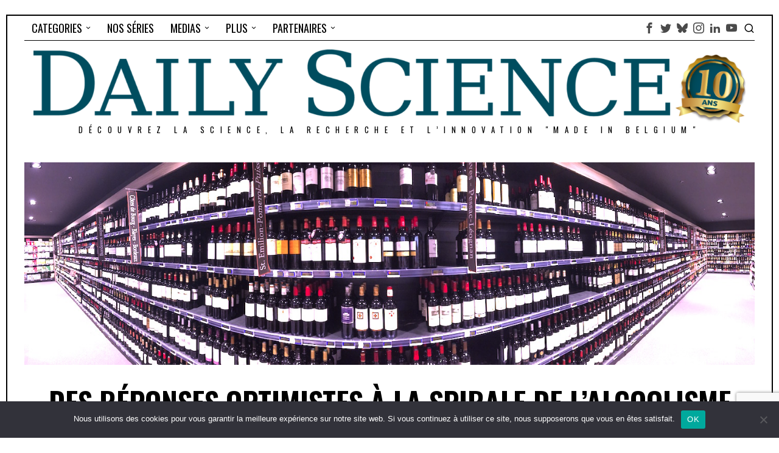

--- FILE ---
content_type: text/html; charset=UTF-8
request_url: https://dailyscience.be/22/12/2016/des-reponses-optimistes-a-la-spirale-de-lalcoolisme/
body_size: 26073
content:
<!DOCTYPE html>
<html lang="fr-FR" class="no-js">
<head>
	<meta charset="UTF-8">
	<meta name="viewport" content="width=device-width, initial-scale=1.0">
	<link rel="profile" href="http://gmpg.org/xfn/11">
    
	<!--[if lt IE 9]>
	<script src="https://dailyscience.be/NEW/wp-content/themes/fox/js/html5.js"></script>
	<![endif]-->
    
    <script>
    document.addEventListener('DOMContentLoaded',function(){
        var fox56_async_css = document.querySelectorAll('link[media="fox56_async"],style[media="fox56_async"]')
        if ( ! fox56_async_css ) {
            return;
        }
        for( var link of fox56_async_css ) {
            link.setAttribute('media','all')
        }
    });
</script>
<title>Des réponses optimistes à la spirale de l’alcoolisme &#8211; DAILY SCIENCE</title>
<meta name='robots' content='max-image-preview:large' />
<link rel='dns-prefetch' href='//www.googletagmanager.com' />
<link rel='dns-prefetch' href='//stats.wp.com' />
<link rel='dns-prefetch' href='//fonts.googleapis.com' />
<link rel='dns-prefetch' href='//widgets.wp.com' />
<link rel='dns-prefetch' href='//s0.wp.com' />
<link rel='dns-prefetch' href='//0.gravatar.com' />
<link rel='dns-prefetch' href='//1.gravatar.com' />
<link rel='dns-prefetch' href='//2.gravatar.com' />
<link rel="alternate" type="application/rss+xml" title="DAILY SCIENCE &raquo; Flux" href="https://dailyscience.be/feed/" />
<link rel="alternate" type="application/rss+xml" title="DAILY SCIENCE &raquo; Flux des commentaires" href="https://dailyscience.be/comments/feed/" />
<link rel="alternate" title="oEmbed (JSON)" type="application/json+oembed" href="https://dailyscience.be/wp-json/oembed/1.0/embed?url=https%3A%2F%2Fdailyscience.be%2F22%2F12%2F2016%2Fdes-reponses-optimistes-a-la-spirale-de-lalcoolisme%2F" />
<link rel="alternate" title="oEmbed (XML)" type="text/xml+oembed" href="https://dailyscience.be/wp-json/oembed/1.0/embed?url=https%3A%2F%2Fdailyscience.be%2F22%2F12%2F2016%2Fdes-reponses-optimistes-a-la-spirale-de-lalcoolisme%2F&#038;format=xml" />
<style id='wp-img-auto-sizes-contain-inline-css'>
img:is([sizes=auto i],[sizes^="auto," i]){contain-intrinsic-size:3000px 1500px}
/*# sourceURL=wp-img-auto-sizes-contain-inline-css */
</style>
<link rel='stylesheet' id='jetpack_related-posts-css' href='https://dailyscience.be/NEW/wp-content/plugins/jetpack/modules/related-posts/related-posts.css?ver=20240116' media='all' />
<style id='wp-emoji-styles-inline-css'>

	img.wp-smiley, img.emoji {
		display: inline !important;
		border: none !important;
		box-shadow: none !important;
		height: 1em !important;
		width: 1em !important;
		margin: 0 0.07em !important;
		vertical-align: -0.1em !important;
		background: none !important;
		padding: 0 !important;
	}
/*# sourceURL=wp-emoji-styles-inline-css */
</style>
<style id='wp-block-library-inline-css'>
:root{--wp-block-synced-color:#7a00df;--wp-block-synced-color--rgb:122,0,223;--wp-bound-block-color:var(--wp-block-synced-color);--wp-editor-canvas-background:#ddd;--wp-admin-theme-color:#007cba;--wp-admin-theme-color--rgb:0,124,186;--wp-admin-theme-color-darker-10:#006ba1;--wp-admin-theme-color-darker-10--rgb:0,107,160.5;--wp-admin-theme-color-darker-20:#005a87;--wp-admin-theme-color-darker-20--rgb:0,90,135;--wp-admin-border-width-focus:2px}@media (min-resolution:192dpi){:root{--wp-admin-border-width-focus:1.5px}}.wp-element-button{cursor:pointer}:root .has-very-light-gray-background-color{background-color:#eee}:root .has-very-dark-gray-background-color{background-color:#313131}:root .has-very-light-gray-color{color:#eee}:root .has-very-dark-gray-color{color:#313131}:root .has-vivid-green-cyan-to-vivid-cyan-blue-gradient-background{background:linear-gradient(135deg,#00d084,#0693e3)}:root .has-purple-crush-gradient-background{background:linear-gradient(135deg,#34e2e4,#4721fb 50%,#ab1dfe)}:root .has-hazy-dawn-gradient-background{background:linear-gradient(135deg,#faaca8,#dad0ec)}:root .has-subdued-olive-gradient-background{background:linear-gradient(135deg,#fafae1,#67a671)}:root .has-atomic-cream-gradient-background{background:linear-gradient(135deg,#fdd79a,#004a59)}:root .has-nightshade-gradient-background{background:linear-gradient(135deg,#330968,#31cdcf)}:root .has-midnight-gradient-background{background:linear-gradient(135deg,#020381,#2874fc)}:root{--wp--preset--font-size--normal:16px;--wp--preset--font-size--huge:42px}.has-regular-font-size{font-size:1em}.has-larger-font-size{font-size:2.625em}.has-normal-font-size{font-size:var(--wp--preset--font-size--normal)}.has-huge-font-size{font-size:var(--wp--preset--font-size--huge)}.has-text-align-center{text-align:center}.has-text-align-left{text-align:left}.has-text-align-right{text-align:right}.has-fit-text{white-space:nowrap!important}#end-resizable-editor-section{display:none}.aligncenter{clear:both}.items-justified-left{justify-content:flex-start}.items-justified-center{justify-content:center}.items-justified-right{justify-content:flex-end}.items-justified-space-between{justify-content:space-between}.screen-reader-text{border:0;clip-path:inset(50%);height:1px;margin:-1px;overflow:hidden;padding:0;position:absolute;width:1px;word-wrap:normal!important}.screen-reader-text:focus{background-color:#ddd;clip-path:none;color:#444;display:block;font-size:1em;height:auto;left:5px;line-height:normal;padding:15px 23px 14px;text-decoration:none;top:5px;width:auto;z-index:100000}html :where(.has-border-color){border-style:solid}html :where([style*=border-top-color]){border-top-style:solid}html :where([style*=border-right-color]){border-right-style:solid}html :where([style*=border-bottom-color]){border-bottom-style:solid}html :where([style*=border-left-color]){border-left-style:solid}html :where([style*=border-width]){border-style:solid}html :where([style*=border-top-width]){border-top-style:solid}html :where([style*=border-right-width]){border-right-style:solid}html :where([style*=border-bottom-width]){border-bottom-style:solid}html :where([style*=border-left-width]){border-left-style:solid}html :where(img[class*=wp-image-]){height:auto;max-width:100%}:where(figure){margin:0 0 1em}html :where(.is-position-sticky){--wp-admin--admin-bar--position-offset:var(--wp-admin--admin-bar--height,0px)}@media screen and (max-width:600px){html :where(.is-position-sticky){--wp-admin--admin-bar--position-offset:0px}}

/*# sourceURL=wp-block-library-inline-css */
</style><style id='global-styles-inline-css'>
:root{--wp--preset--aspect-ratio--square: 1;--wp--preset--aspect-ratio--4-3: 4/3;--wp--preset--aspect-ratio--3-4: 3/4;--wp--preset--aspect-ratio--3-2: 3/2;--wp--preset--aspect-ratio--2-3: 2/3;--wp--preset--aspect-ratio--16-9: 16/9;--wp--preset--aspect-ratio--9-16: 9/16;--wp--preset--color--black: #000000;--wp--preset--color--cyan-bluish-gray: #abb8c3;--wp--preset--color--white: #ffffff;--wp--preset--color--pale-pink: #f78da7;--wp--preset--color--vivid-red: #cf2e2e;--wp--preset--color--luminous-vivid-orange: #ff6900;--wp--preset--color--luminous-vivid-amber: #fcb900;--wp--preset--color--light-green-cyan: #7bdcb5;--wp--preset--color--vivid-green-cyan: #00d084;--wp--preset--color--pale-cyan-blue: #8ed1fc;--wp--preset--color--vivid-cyan-blue: #0693e3;--wp--preset--color--vivid-purple: #9b51e0;--wp--preset--gradient--vivid-cyan-blue-to-vivid-purple: linear-gradient(135deg,rgb(6,147,227) 0%,rgb(155,81,224) 100%);--wp--preset--gradient--light-green-cyan-to-vivid-green-cyan: linear-gradient(135deg,rgb(122,220,180) 0%,rgb(0,208,130) 100%);--wp--preset--gradient--luminous-vivid-amber-to-luminous-vivid-orange: linear-gradient(135deg,rgb(252,185,0) 0%,rgb(255,105,0) 100%);--wp--preset--gradient--luminous-vivid-orange-to-vivid-red: linear-gradient(135deg,rgb(255,105,0) 0%,rgb(207,46,46) 100%);--wp--preset--gradient--very-light-gray-to-cyan-bluish-gray: linear-gradient(135deg,rgb(238,238,238) 0%,rgb(169,184,195) 100%);--wp--preset--gradient--cool-to-warm-spectrum: linear-gradient(135deg,rgb(74,234,220) 0%,rgb(151,120,209) 20%,rgb(207,42,186) 40%,rgb(238,44,130) 60%,rgb(251,105,98) 80%,rgb(254,248,76) 100%);--wp--preset--gradient--blush-light-purple: linear-gradient(135deg,rgb(255,206,236) 0%,rgb(152,150,240) 100%);--wp--preset--gradient--blush-bordeaux: linear-gradient(135deg,rgb(254,205,165) 0%,rgb(254,45,45) 50%,rgb(107,0,62) 100%);--wp--preset--gradient--luminous-dusk: linear-gradient(135deg,rgb(255,203,112) 0%,rgb(199,81,192) 50%,rgb(65,88,208) 100%);--wp--preset--gradient--pale-ocean: linear-gradient(135deg,rgb(255,245,203) 0%,rgb(182,227,212) 50%,rgb(51,167,181) 100%);--wp--preset--gradient--electric-grass: linear-gradient(135deg,rgb(202,248,128) 0%,rgb(113,206,126) 100%);--wp--preset--gradient--midnight: linear-gradient(135deg,rgb(2,3,129) 0%,rgb(40,116,252) 100%);--wp--preset--font-size--small: 13px;--wp--preset--font-size--medium: 20px;--wp--preset--font-size--large: 36px;--wp--preset--font-size--x-large: 42px;--wp--preset--spacing--20: 0.44rem;--wp--preset--spacing--30: 0.67rem;--wp--preset--spacing--40: 1rem;--wp--preset--spacing--50: 1.5rem;--wp--preset--spacing--60: 2.25rem;--wp--preset--spacing--70: 3.38rem;--wp--preset--spacing--80: 5.06rem;--wp--preset--shadow--natural: 6px 6px 9px rgba(0, 0, 0, 0.2);--wp--preset--shadow--deep: 12px 12px 50px rgba(0, 0, 0, 0.4);--wp--preset--shadow--sharp: 6px 6px 0px rgba(0, 0, 0, 0.2);--wp--preset--shadow--outlined: 6px 6px 0px -3px rgb(255, 255, 255), 6px 6px rgb(0, 0, 0);--wp--preset--shadow--crisp: 6px 6px 0px rgb(0, 0, 0);}:where(.is-layout-flex){gap: 0.5em;}:where(.is-layout-grid){gap: 0.5em;}body .is-layout-flex{display: flex;}.is-layout-flex{flex-wrap: wrap;align-items: center;}.is-layout-flex > :is(*, div){margin: 0;}body .is-layout-grid{display: grid;}.is-layout-grid > :is(*, div){margin: 0;}:where(.wp-block-columns.is-layout-flex){gap: 2em;}:where(.wp-block-columns.is-layout-grid){gap: 2em;}:where(.wp-block-post-template.is-layout-flex){gap: 1.25em;}:where(.wp-block-post-template.is-layout-grid){gap: 1.25em;}.has-black-color{color: var(--wp--preset--color--black) !important;}.has-cyan-bluish-gray-color{color: var(--wp--preset--color--cyan-bluish-gray) !important;}.has-white-color{color: var(--wp--preset--color--white) !important;}.has-pale-pink-color{color: var(--wp--preset--color--pale-pink) !important;}.has-vivid-red-color{color: var(--wp--preset--color--vivid-red) !important;}.has-luminous-vivid-orange-color{color: var(--wp--preset--color--luminous-vivid-orange) !important;}.has-luminous-vivid-amber-color{color: var(--wp--preset--color--luminous-vivid-amber) !important;}.has-light-green-cyan-color{color: var(--wp--preset--color--light-green-cyan) !important;}.has-vivid-green-cyan-color{color: var(--wp--preset--color--vivid-green-cyan) !important;}.has-pale-cyan-blue-color{color: var(--wp--preset--color--pale-cyan-blue) !important;}.has-vivid-cyan-blue-color{color: var(--wp--preset--color--vivid-cyan-blue) !important;}.has-vivid-purple-color{color: var(--wp--preset--color--vivid-purple) !important;}.has-black-background-color{background-color: var(--wp--preset--color--black) !important;}.has-cyan-bluish-gray-background-color{background-color: var(--wp--preset--color--cyan-bluish-gray) !important;}.has-white-background-color{background-color: var(--wp--preset--color--white) !important;}.has-pale-pink-background-color{background-color: var(--wp--preset--color--pale-pink) !important;}.has-vivid-red-background-color{background-color: var(--wp--preset--color--vivid-red) !important;}.has-luminous-vivid-orange-background-color{background-color: var(--wp--preset--color--luminous-vivid-orange) !important;}.has-luminous-vivid-amber-background-color{background-color: var(--wp--preset--color--luminous-vivid-amber) !important;}.has-light-green-cyan-background-color{background-color: var(--wp--preset--color--light-green-cyan) !important;}.has-vivid-green-cyan-background-color{background-color: var(--wp--preset--color--vivid-green-cyan) !important;}.has-pale-cyan-blue-background-color{background-color: var(--wp--preset--color--pale-cyan-blue) !important;}.has-vivid-cyan-blue-background-color{background-color: var(--wp--preset--color--vivid-cyan-blue) !important;}.has-vivid-purple-background-color{background-color: var(--wp--preset--color--vivid-purple) !important;}.has-black-border-color{border-color: var(--wp--preset--color--black) !important;}.has-cyan-bluish-gray-border-color{border-color: var(--wp--preset--color--cyan-bluish-gray) !important;}.has-white-border-color{border-color: var(--wp--preset--color--white) !important;}.has-pale-pink-border-color{border-color: var(--wp--preset--color--pale-pink) !important;}.has-vivid-red-border-color{border-color: var(--wp--preset--color--vivid-red) !important;}.has-luminous-vivid-orange-border-color{border-color: var(--wp--preset--color--luminous-vivid-orange) !important;}.has-luminous-vivid-amber-border-color{border-color: var(--wp--preset--color--luminous-vivid-amber) !important;}.has-light-green-cyan-border-color{border-color: var(--wp--preset--color--light-green-cyan) !important;}.has-vivid-green-cyan-border-color{border-color: var(--wp--preset--color--vivid-green-cyan) !important;}.has-pale-cyan-blue-border-color{border-color: var(--wp--preset--color--pale-cyan-blue) !important;}.has-vivid-cyan-blue-border-color{border-color: var(--wp--preset--color--vivid-cyan-blue) !important;}.has-vivid-purple-border-color{border-color: var(--wp--preset--color--vivid-purple) !important;}.has-vivid-cyan-blue-to-vivid-purple-gradient-background{background: var(--wp--preset--gradient--vivid-cyan-blue-to-vivid-purple) !important;}.has-light-green-cyan-to-vivid-green-cyan-gradient-background{background: var(--wp--preset--gradient--light-green-cyan-to-vivid-green-cyan) !important;}.has-luminous-vivid-amber-to-luminous-vivid-orange-gradient-background{background: var(--wp--preset--gradient--luminous-vivid-amber-to-luminous-vivid-orange) !important;}.has-luminous-vivid-orange-to-vivid-red-gradient-background{background: var(--wp--preset--gradient--luminous-vivid-orange-to-vivid-red) !important;}.has-very-light-gray-to-cyan-bluish-gray-gradient-background{background: var(--wp--preset--gradient--very-light-gray-to-cyan-bluish-gray) !important;}.has-cool-to-warm-spectrum-gradient-background{background: var(--wp--preset--gradient--cool-to-warm-spectrum) !important;}.has-blush-light-purple-gradient-background{background: var(--wp--preset--gradient--blush-light-purple) !important;}.has-blush-bordeaux-gradient-background{background: var(--wp--preset--gradient--blush-bordeaux) !important;}.has-luminous-dusk-gradient-background{background: var(--wp--preset--gradient--luminous-dusk) !important;}.has-pale-ocean-gradient-background{background: var(--wp--preset--gradient--pale-ocean) !important;}.has-electric-grass-gradient-background{background: var(--wp--preset--gradient--electric-grass) !important;}.has-midnight-gradient-background{background: var(--wp--preset--gradient--midnight) !important;}.has-small-font-size{font-size: var(--wp--preset--font-size--small) !important;}.has-medium-font-size{font-size: var(--wp--preset--font-size--medium) !important;}.has-large-font-size{font-size: var(--wp--preset--font-size--large) !important;}.has-x-large-font-size{font-size: var(--wp--preset--font-size--x-large) !important;}
/*# sourceURL=global-styles-inline-css */
</style>

<style id='classic-theme-styles-inline-css'>
/*! This file is auto-generated */
.wp-block-button__link{color:#fff;background-color:#32373c;border-radius:9999px;box-shadow:none;text-decoration:none;padding:calc(.667em + 2px) calc(1.333em + 2px);font-size:1.125em}.wp-block-file__button{background:#32373c;color:#fff;text-decoration:none}
/*# sourceURL=/wp-includes/css/classic-themes.min.css */
</style>
<link rel='stylesheet' id='wp-components-css' href='https://dailyscience.be/NEW/wp-includes/css/dist/components/style.min.css?ver=6.9' media='all' />
<link rel='stylesheet' id='wp-preferences-css' href='https://dailyscience.be/NEW/wp-includes/css/dist/preferences/style.min.css?ver=6.9' media='all' />
<link rel='stylesheet' id='wp-block-editor-css' href='https://dailyscience.be/NEW/wp-includes/css/dist/block-editor/style.min.css?ver=6.9' media='all' />
<link rel='stylesheet' id='popup-maker-block-library-style-css' href='https://dailyscience.be/NEW/wp-content/plugins/popup-maker/dist/packages/block-library-style.css?ver=dbea705cfafe089d65f1' media='all' />
<link rel='stylesheet' id='contact-form-7-css' href='https://dailyscience.be/NEW/wp-content/plugins/contact-form-7/includes/css/styles.css?ver=6.1.4' media='all' />
<link rel='stylesheet' id='cookie-notice-front-css' href='https://dailyscience.be/NEW/wp-content/plugins/cookie-notice/css/front.min.css?ver=2.5.11' media='all' />
<link rel='stylesheet' id='font-awesome-css' href='https://dailyscience.be/NEW/wp-content/plugins/post-carousel-slider-for-visual-composer//css/css/font-awesome.min.css?ver=6.9' media='all' />
<link rel='stylesheet' id='wordpress-print-posts-css' href='https://dailyscience.be/NEW/wp-content/plugins/wordpress-print-posts/public/css/wordpress-print-posts-public.css?ver=1.5.12' media='all' />
<link rel='stylesheet' id='parent-style-css' href='https://dailyscience.be/NEW/wp-content/themes/fox/style.min.css?ver=6.9' media='all' />
<link rel='stylesheet' id='fox-google-fonts-css' href='https://fonts.googleapis.com/css?family=Oswald%3A400%2C700%2C600&#038;display=swap&#038;ver=6.9' media='all' />
<link rel='stylesheet' id='fox-icon56-v68-loading-css' href='https://dailyscience.be/NEW/wp-content/themes/fox/css56/icon56-v68-loading.css?ver=6.9' media='all' />
<link rel='stylesheet' id='fox-common-css' href='https://dailyscience.be/NEW/wp-content/themes/fox/css56/common.css?ver=6.9' media='all' />
<link rel='stylesheet' id='fox-common-below-css' href='https://dailyscience.be/NEW/wp-content/themes/fox/css56/common-below.css?ver=6.9' media='all' />
<link rel='stylesheet' id='fox-header-above-css' href='https://dailyscience.be/NEW/wp-content/themes/fox/css56/header-above.css?ver=6.9' media='all' />
<link rel='stylesheet' id='fox-header-below-css' href='https://dailyscience.be/NEW/wp-content/themes/fox/css56/header-below.css?ver=6.9' media='all' />
<link rel='stylesheet' id='fox-footer-css' href='https://dailyscience.be/NEW/wp-content/themes/fox/css56/footer.css?ver=6.9' media='all' />
<link rel='stylesheet' id='fox-widgets-css' href='https://dailyscience.be/NEW/wp-content/themes/fox/css56/widgets.css?ver=6.9' media='all' />
<link rel='stylesheet' id='fox-builder-common-css' href='https://dailyscience.be/NEW/wp-content/themes/fox/css56/builder/common.css?ver=6.9' media='all' />
<link rel='stylesheet' id='fox-builder-grid-css' href='https://dailyscience.be/NEW/wp-content/themes/fox/css56/builder/grid.css?ver=6.9' media='all' />
<link rel='stylesheet' id='fox-builder-list-css' href='https://dailyscience.be/NEW/wp-content/themes/fox/css56/builder/list.css?ver=6.9' media='all' />
<link rel='stylesheet' id='fox-builder-masonry-css' href='https://dailyscience.be/NEW/wp-content/themes/fox/css56/builder/masonry.css?ver=6.9' media='all' />
<link rel='stylesheet' id='fox-builder-carousel-css' href='https://dailyscience.be/NEW/wp-content/themes/fox/css56/builder/carousel.css?ver=6.9' media='all' />
<link rel='stylesheet' id='fox-builder-group-css' href='https://dailyscience.be/NEW/wp-content/themes/fox/css56/builder/group.css?ver=6.9' media='all' />
<link rel='stylesheet' id='fox-builder-others-css' href='https://dailyscience.be/NEW/wp-content/themes/fox/css56/builder/others.css?ver=6.9' media='all' />
<link rel='stylesheet' id='fox-misc-css' href='https://dailyscience.be/NEW/wp-content/themes/fox/css56/misc.css?ver=6.9' media='all' />
<link rel='stylesheet' id='fox-single-above-css' href='https://dailyscience.be/NEW/wp-content/themes/fox/css56/single-above.css?ver=6.9' media='all' />
<link rel='stylesheet' id='fox-tooltipster-css' href='https://dailyscience.be/NEW/wp-content/themes/fox/css56/tooltipster.css?ver=6.9' media='all' />
<link rel='stylesheet' id='fox-lightbox-css' href='https://dailyscience.be/NEW/wp-content/themes/fox/css56/lightbox.css?ver=6.9' media='all' />
<link rel='stylesheet' id='fox-single-below-css' href='https://dailyscience.be/NEW/wp-content/themes/fox/css56/single-below.css?ver=6.9' media='all' />
<link rel='stylesheet' id='jetpack_likes-css' href='https://dailyscience.be/NEW/wp-content/plugins/jetpack/modules/likes/style.css?ver=15.4' media='all' />
<link rel='stylesheet' id='wp-featherlight-css' href='https://dailyscience.be/NEW/wp-content/plugins/wp-featherlight/css/wp-featherlight.min.css?ver=1.3.4' media='all' />
<script id="jetpack_related-posts-js-extra">
var related_posts_js_options = {"post_heading":"h4"};
//# sourceURL=jetpack_related-posts-js-extra
</script>
<script src="https://dailyscience.be/NEW/wp-content/plugins/jetpack/_inc/build/related-posts/related-posts.min.js?ver=20240116" id="jetpack_related-posts-js"></script>
<script id="cookie-notice-front-js-before">
var cnArgs = {"ajaxUrl":"https:\/\/dailyscience.be\/NEW\/wp-admin\/admin-ajax.php","nonce":"6a86a5f665","hideEffect":"fade","position":"bottom","onScroll":false,"onScrollOffset":100,"onClick":false,"cookieName":"cookie_notice_accepted","cookieTime":2592000,"cookieTimeRejected":2592000,"globalCookie":false,"redirection":false,"cache":false,"revokeCookies":false,"revokeCookiesOpt":"automatic"};

//# sourceURL=cookie-notice-front-js-before
</script>
<script src="https://dailyscience.be/NEW/wp-content/plugins/cookie-notice/js/front.min.js?ver=2.5.11" id="cookie-notice-front-js"></script>
<script src="https://dailyscience.be/NEW/wp-includes/js/jquery/jquery.min.js?ver=3.7.1" id="jquery-core-js"></script>
<script src="https://dailyscience.be/NEW/wp-includes/js/jquery/jquery-migrate.min.js?ver=3.4.1" id="jquery-migrate-js"></script>

<!-- Extrait de code de la balise Google (gtag.js) ajouté par Site Kit -->
<!-- Extrait Google Analytics ajouté par Site Kit -->
<script src="https://www.googletagmanager.com/gtag/js?id=G-8F4ML51546" id="google_gtagjs-js" async></script>
<script id="google_gtagjs-js-after">
window.dataLayer = window.dataLayer || [];function gtag(){dataLayer.push(arguments);}
gtag("set","linker",{"domains":["dailyscience.be"]});
gtag("js", new Date());
gtag("set", "developer_id.dZTNiMT", true);
gtag("config", "G-8F4ML51546");
//# sourceURL=google_gtagjs-js-after
</script>
<script></script><link rel="https://api.w.org/" href="https://dailyscience.be/wp-json/" /><link rel="alternate" title="JSON" type="application/json" href="https://dailyscience.be/wp-json/wp/v2/posts/10964" /><link rel="EditURI" type="application/rsd+xml" title="RSD" href="https://dailyscience.be/NEW/xmlrpc.php?rsd" />
<meta name="generator" content="WordPress 6.9" />
<link rel="canonical" href="https://dailyscience.be/22/12/2016/des-reponses-optimistes-a-la-spirale-de-lalcoolisme/" />
<link rel='shortlink' href='https://dailyscience.be/?p=10964' />
<meta name="generator" content="Site Kit by Google 1.170.0" />	<style>img#wpstats{display:none}</style>
		<style id="foxcss-customizer">.topbar56 .container .row { height : 40px ;} .topbar56 { background-color : #fff ;} .topbar56 { border-bottom-width : 0px ;} .topbar56 { border-top-width : 0px ;} .topbar56__container { border-bottom-width : 1px ;} .topbar56__container { border-top-width : 0px ;} .main_header56 .container { padding-top : 14px ;} .main_header56 .container { padding-bottom : 14px ;} .main_header56 { border-bottom-width : 0px ;} .main_header56__container { border-bottom-width : 0px ;} .header_bottom56 .container .row { height : 32px ;} .header_bottom56 { border-bottom-width : 0px ;} .header_bottom56 { border-top-width : 0px ;} .header_bottom56__container { border-bottom-width : 0px ;} .header_bottom56__container { border-top-width : 0px ;} .masthead--sticky .masthead__wrapper.before-sticky { border-bottom-width : 1px ;} .masthead--sticky .masthead__wrapper.before-sticky { border-color : #000 ;} .masthead--sticky .masthead__wrapper.before-sticky { box-shadow : 0 3px 10px rgba(0,0,0,0.0) ;} .text-logo { font-family : var(--font-heading) ;} .text-logo { font-weight : 400 ;} .text-logo { font-style : normal ;} .text-logo { font-size : 60px ;} .text-logo { line-height : 1.1 ;} .text-logo { letter-spacing : 0px ;} .text-logo { text-transform : uppercase ;} .header_desktop56 .logo56 img { width : 1170px ;} .header_mobile56 .logo56 img { height : 24px ;} .site-description { margin-top : 0px ;} .slogan { font-family : var(--font-heading) ;} .slogan { font-size : 13px ;} .slogan { letter-spacing : 8px ;} .mainnav ul.menu > li > a { padding-left : 12px ;} .mainnav ul.menu > li > a { padding-right : 12px ;} .mainnav ul.menu > li > a { font-weight : 400 ;} .mainnav ul.menu > li > a { font-size : 18px ;} .mainnav ul.menu > li > a { line-height : 40px ;} .mainnav ul.menu > li > a { color : #000 ;} .mainnav ul.menu > li > a:hover { color : #FFFFFF ;} .mainnav ul.menu > li > a:hover { background : #66A0A5 ;} .mainnav ul.menu > li.current-menu-item > a, .mainnav ul.menu > li.current-menu-ancestor > a { color : #FFFFFF ;} .mainnav ul.menu > li.current-menu-item > a, .mainnav ul.menu > li.current-menu-ancestor > a { background : #66A0A5 ;} .mainnav ul.menu > li > a:after { width : 90% ;} .mainnav ul.menu > li > a:after { left : calc((100% - 90%)/2) ;} .mainnav ul.menu > li > a:after { height : 2px ;} .mainnav .mk { font-size : 14px ;} .mainnav .mk { margin-left : 3px ;} .mainnav ul.sub-menu { width : 180px ;} .mega.column-2 > .sub-menu { width : calc(2*180px) ;} .mega.column-3 > .sub-menu { width : calc(3*180px) ;} .mainnav ul.sub-menu, .mainnav li.mega > .submenu-display-items .post-nav-item-title { font-weight : 400 ;} .mainnav ul.sub-menu, .mainnav li.mega > .submenu-display-items .post-nav-item-title { font-size : 11px ;} .mainnav ul.sub-menu, .mainnav li.mega > .submenu-display-items .post-nav-item-title { letter-spacing : 2px ;} .mainnav ul.sub-menu, .mainnav li.mega > .submenu-display-items .post-nav-item-title { text-transform : uppercase ;} .mainnav ul.sub-menu { background : #fff ;} .mainnav ul.sub-menu { padding-top : 0px ;} .mainnav ul.sub-menu { padding-bottom : 0px ;} .mainnav ul.sub-menu { padding-left : 0px ;} .mainnav ul.sub-menu { padding-right : 0px ;} .mainnav ul.sub-menu { border-radius : 0px ;} .mainnav ul.sub-menu { border-color : #000000 ;} .mainnav ul.sub-menu { box-shadow : 0 5px 20px rgba(0,0,0,0.0) ;} .mainnav ul.menu > li.menu-item-has-children:after,.mainnav ul.menu > li.mega:after { border-bottom-color : #fff ;} .mainnav ul.menu > li.menu-item-has-children:before,.mainnav ul.menu > li.mega:before { border-bottom-color : #ccc ;} .mainnav ul.sub-menu a { padding-left : 12px ;} .mainnav ul.sub-menu a { padding-right : 12px ;} .mainnav ul.sub-menu a { line-height : 28px ;} .mainnav ul.sub-menu a { color : #111 ;} .mainnav ul.sub-menu a:hover { color : #FFFFFF ;} .mainnav ul.sub-menu a:hover { background-color : #66A0A5 ;} .mainnav ul.sub-menu > li.current-menu-item > a, .mainnav ul.sub-menu > li.current-menu-ancestor > a { color : #111 ;} .mainnav ul.sub-menu > li.current-menu-item > a, .mainnav ul.sub-menu > li.current-menu-ancestor > a { background-color : #f0f0f0 ;} .mainnav ul.sub-menu li { border-top-color : #000 ;} .mainnav li.mega .sub-menu > li:before { border-left-color : #000 ;} .header56__social li + li { margin-left : 3px ;} .header56__social a { width : 24px ;} .header56__social a { height : 24px ;} .header56__social a { font-size : 18px ;} .header56__social a img { width : 18px ;} .header56__social a { border-radius : 0px ;} .header56__social a { border-width : 0px ;} .header56__social a { color : #4A4A4A ;} .header56__social a { background : #FFFFFF ;} .header56__social a:hover { color : #66A0A5 ;} .header56__social a:hover { background : #FFFFFF ;} .search-btn img, .searchform button img { width : 32px ;} .header56__btn__1 { border-width : 1px ;} .header56__btn__1 { border-radius : 0px ;} .header56__btn__2 { border-width : 1px ;} .header56__btn__2 { border-radius : 0px ;} .hamburger--type-icon { width : 40px ;} .hamburger--type-icon { height : 40px ;} .hamburger--type-icon { border-width : 0px ;} .hamburger--type-icon { border-radius : 0px ;} .hamburger--type-image { width : 40px ;} .header_mobile56 .container .row, .header_mobile56__height { height : 54px ;} .header_mobile56 { border-bottom-width : 0px ;} .header_mobile56 { border-top-width : 0px ;} .header_mobile56 { box-shadow : 0 4px 10px rgba(0,0,0,0.0) ;} .offcanvas56 { width : 320px ;} .offcanvas56__overlay { background : rgba(0,0,0,0.5) ;} .offcanvas56 { padding-top : 16px ;} .offcanvas56 { padding-bottom : 16px ;} .offcanvas56 { padding-left : 16px ;} .offcanvas56 { padding-right : 16px ;} .offcanvas56__element + .offcanvas56__element { margin-top : 20px ;} .offcanvasnav56 ul.sub-menu, .offcanvasnav56 li + li { border-top-width : 0px ;} .offcanvasnav56 { font-family : var(--font-nav) ;} .offcanvasnav56 { font-size : 16px ;} .offcanvasnav56 { letter-spacing : 1px ;} .offcanvasnav56 { text-transform : uppercase ;} .offcanvasnav56 a, .offcanvasnav56 .mk { line-height : 42px ;} .offcanvasnav56 .mk { width : 42px ;} .offcanvasnav56 .mk { height : 42px ;} .offcanvasnav56 a { padding-left : 0px ;} .offcanvasnav56 ul ul { font-family : var(--font-nav) ;} .offcanvasnav56 ul ul a, .offcanvasnav56 ul ul .mk { line-height : 32px ;} .offcanvasnav56 ul ul .mk { width : 32px ;} .offcanvasnav56 ul ul .mk { height : 32px ;} :root { --font-body : "droidsans-webfont" ;} body { font-weight : 400 ;} body { font-size : 16px ;} body { line-height : 1,3 ;} body { letter-spacing : 0px ;} body { text-transform : none ;} :root { --font-heading : "Oswald", sans-serif ;} h1, h2, h3, h4, h5, h6 { font-weight : 700 ;} h1, h2, h3, h4, h5, h6 { line-height : 1.1 ;} h1, h2, h3, h4, h5, h6 { text-transform : none ;} h2 { font-size : 33px ;} h3 { font-size : 26px ;} h4 { font-size : 20px ;} :root { --font-nav : "Oswald", sans-serif ;} :root { --font-custom-1 : "Helvetica Neue", sans-serif ;} :root { --font-custom-2 : "Helvetica Neue", sans-serif ;} :root { --accent-color : #66A0A5 ;} body { color : #000000 ;} a { color : #0084e2 ;} a:hover { color : #004d5f ;} :root { --border-color : #000 ;} :root { --content-width : 1200px ;} .secondary56 .secondary56__sep { border-left-width : 0px ;} :root { --sidebar-content-spacing : 32px ;} body { border-top-width : 0px ;} body { border-right-width : 0px ;} body { border-bottom-width : 0px ;} body { border-left-width : 0px ;} body.layout-boxed #wi-all { background-color : rgba(255,255,255,1) ;} body.layout-boxed #wi-all { border-top-width : 2px ;} body.layout-boxed #wi-all { border-right-width : 2px ;} body.layout-boxed #wi-all { border-bottom-width : 2px ;} body.layout-boxed #wi-all { border-left-width : 2px ;} :root { --button-height : 48px ;} button,input[type="submit"],.btn56 { font-family : var(--font-heading) ;} button,input[type="submit"],.btn56 { font-size : 13px ;} button,input[type="submit"],.btn56 { letter-spacing : 1px ;} button,input[type="submit"],.btn56 { text-transform : uppercase ;} :root { --button-padding : 28px ;} :root { --button-shadow : 2px 8px 20px rgba(0,0,0,0.0) ;} :root { --button-hover-shadow : 2px 8px 20px rgba(0,0,0,0.0) ;} :root { --button-border-radius : 0px ;} :root { --input-border-width : 1px ;} input[type="text"], input[type="number"], input[type="email"], input[type="url"], input[type="date"], input[type="password"], textarea, .fox-input { font-family : var(--font-body) ;} input[type="text"], input[type="number"], input[type="email"], input[type="url"], input[type="date"], input[type="password"], textarea, .fox-input { font-weight : 400 ;} input[type="text"], input[type="number"], input[type="email"], input[type="url"], input[type="date"], input[type="password"], textarea, .fox-input { font-style : normal ;} input[type="text"], input[type="number"], input[type="email"], input[type="url"], input[type="date"], input[type="password"], textarea, .fox-input { font-size : 16px ;} input[type="text"], input[type="number"], input[type="email"], input[type="url"], input[type="date"], input[type="password"], textarea, .fox-input { letter-spacing : 0px ;} input[type="text"], input[type="number"], input[type="email"], input[type="url"], input[type="date"], input[type="password"], textarea, .fox-input { text-transform : none ;} :root { --input-border-radius : 1px ;} :root { --input-height : 46px ;} :root { --input-placeholder-opacity : 0.6 ;} :root { --input-border-color : #000 ;} :root { --input-shadow : 2px 8px 20px rgba(0,0,0,0.0) ;} :root { --input-focus-border-color : #000 ;} :root { --input-focus-shadow : 2px 8px 20px rgba(0,0,0,0.0) ;} .secondary56 .widget + .widget { margin-top : 20px ;} .secondary56 .widget + .widget { padding-top : 20px ;} .secondary56 .widget + .widget { border-top-width : 1px ;} .secondary56 .widget + .widget { border-top-color : #42445A ;} .widget-title, .secondary56 .wp-block-heading { text-align : right ;} .widget-title, .secondary56 .wp-block-heading { font-family : var(--font-heading) ;} .widget-title, .secondary56 .wp-block-heading { font-size : 12px ;} .widget-title, .secondary56 .wp-block-heading { letter-spacing : 0px ;} .widget-title, .secondary56 .wp-block-heading { text-transform : uppercase ;} .widget-title, .secondary56 .wp-block-heading { background : #004d5f ;} .widget-title, .secondary56 .wp-block-heading { color : #ffffff ;} .widget-title, .secondary56 .wp-block-heading { border-top-width : 0px ;} .widget-title, .secondary56 .wp-block-heading { border-right-width : 0px ;} .widget-title, .secondary56 .wp-block-heading { border-bottom-width : 0px ;} .widget-title, .secondary56 .wp-block-heading { border-left-width : 0px ;} .widget-title, .secondary56 .wp-block-heading { padding-top : 4px ;} .widget-title, .secondary56 .wp-block-heading { padding-right : 3px ;} .widget-title, .secondary56 .wp-block-heading { padding-bottom : 3px ;} .widget-title, .secondary56 .wp-block-heading { padding-left : 0px ;} .widget-title, .secondary56 .wp-block-heading { margin-top : 0px ;} .widget-title, .secondary56 .wp-block-heading { margin-right : 0px ;} .widget-title, .secondary56 .wp-block-heading { margin-bottom : 8px ;} .widget-title, .secondary56 .wp-block-heading { margin-left : 0px ;} :root { --list-widget-border-style : solid ;} :root { --list-widget-spacing : 6px ;} .single56--link-4 .single56__content a { text-decoration : none ;} .single56--link-4 .single56__content a { text-decoration-thickness : 1px ;} .single56--link-4 .single56__content a:hover { text-decoration : none ;} .single56--link-4 .single56__content a:hover { text-decoration-thickness : 1px ;} blockquote { font-family : var(--font-body) ;} blockquote { font-weight : 400 ;} blockquote { font-style : italic ;} blockquote { font-size : 20px ;} blockquote { letter-spacing : 0px ;} blockquote { text-transform : none ;} blockquote { border-top-width : 0px ;} blockquote { border-right-width : 0px ;} blockquote { border-bottom-width : 0px ;} blockquote { border-left-width : 0px ;} .wp-caption-text, .wp-element-caption, .single_thumbnail56 figcaption, .thumbnail56 figcaption, .wp-block-image figcaption, .blocks-gallery-caption { color : #666666 ;} .wp-caption-text, .single_thumbnail56 figcaption, .thumbnail56 figcaption, .wp-block-image figcaption, .blocks-gallery-caption { font-family : var(--font-body) ;} .wp-caption-text, .single_thumbnail56 figcaption, .thumbnail56 figcaption, .wp-block-image figcaption, .blocks-gallery-caption { font-weight : 300 ;} .wp-caption-text, .single_thumbnail56 figcaption, .thumbnail56 figcaption, .wp-block-image figcaption, .blocks-gallery-caption { font-style : normal ;} .wp-caption-text, .single_thumbnail56 figcaption, .thumbnail56 figcaption, .wp-block-image figcaption, .blocks-gallery-caption { font-size : 12px ;} .wi-dropcap,.enable-dropcap .dropcap-content > p:first-of-type:first-letter, p.has-drop-cap:not(:focus):first-letter { font-family : var(--font-body) ;} .wi-dropcap,.enable-dropcap .dropcap-content > p:first-of-type:first-letter, p.has-drop-cap:not(:focus):first-letter { font-weight : 700 ;} :root { --darkmode-bg : #000 ;} :root { --darkmode-border-color : rgba(255,255,255,0.12) ;} .lamp56--icon .lamp56__part, .lamp56--icon_text .lamp56__part { height : 24px ;} .lamp56--icon .lamp56__part { width : 24px ;} .lamp56__part i { font-size : 18px ;} .titlebar56__main { width : 600px ;} .titlebar56 { border-top-width : 0px ;} .titlebar56 { border-bottom-width : 0px ;} .titlebar56__title { font-family : var(--font-heading) ;} .titlebar56__title { font-style : normal ;} .titlebar56__title { font-size : 36px ;} .titlebar56__description { font-family : var(--font-body) ;} .toparea56 .blog56--grid { column-gap : 32px ;} .toparea56 .blog56--list { column-gap : 32px ;} .toparea56 .masonry-cell { padding-left : calc(32px/2) ;} .toparea56 .masonry-cell { padding-right : calc(32px/2) ;} .toparea56 .main-masonry { margin-left : calc(-32px/2) ;} .toparea56 .main-masonry { margin-right : calc(-32px/2) ;} .toparea56 .row56 { column-gap : 32px ;} .toparea56 .blog56__sep { column-gap : 32px ;} .toparea56 .blog56__sep__line { transform : translate( calc(32px/2), 0 ) ;} .toparea56 .carousel-cell { padding : 0 16px ;} .toparea56 .carousel56__container { margin : 0 -16px ;} .toparea56 .blog56--grid { row-gap : 32px ;} .toparea56 .blog56--list { row-gap : 32px ;} .toparea56 .masonry-cell { padding-top : 32px ;} .toparea56 .main-masonry { margin-top : -32px ;} .toparea56 .post56__sep__line { top : calc(-32px/2) ;} .toparea56 .blog56__sep__line { border-right-width : 0px ;} .toparea56 .post56__sep__line { border-top-width : 0px ;} .toparea56 .post56--list--thumb-percent .thumbnail56 { width : 40% ;} .toparea56 .post56--list--thumb-percent .thumbnail56 + .post56__text { width : calc(100% - 40%) ;} .toparea56 .post56--list--thumb-pixel .thumbnail56 { width : 400px ;} .toparea56 .post56--list--thumb-pixel .thumbnail56 + .post56__text { width : calc(100% - 400px) ;} .toparea56 .post56--list--thumb-left .thumbnail56 { padding-right : 24px ;} .toparea56 > .container > .blog56--list .post56--list--thumb-right .thumbnail56 { padding-left : 24px ;} .pagination56 .page-numbers { border-width : 0px ;} .pagination56 .page-numbers { border-radius : 0px ;} .pagination56 .page-numbers { font-family : var(--font-heading) ;} .pagination56 .page-numbers:hover, .pagination56 .page-numbers.current { color : #66a0a5 ;} .post56__padding { padding-bottom : 80% ;} .post56__height { height : 320px ;} .post56__overlay { background : rgba(0,0,0,.3) ;} .blog56--grid { column-gap : 32px ;} .blog56--list { column-gap : 32px ;} .masonry-cell { padding-left : calc(32px/2) ;} .masonry-cell { padding-right : calc(32px/2) ;} .main-masonry { margin-left : calc(-32px/2) ;} .main-masonry { margin-right : calc(-32px/2) ;} .row56 { column-gap : 32px ;} .blog56__sep { column-gap : 32px ;} .blog56__sep__line { transform : translate( calc(32px/2), 0 ) ;} .blog56--grid { row-gap : 64px ;} .blog56--list { row-gap : 64px ;} .masonry-cell { padding-top : 64px ;} .main-masonry { margin-top : -64px ;} .post56__sep__line { top : calc(-64px/2) ;} .component56 + .component56 { margin-top : 8px ;} .thumbnail56 { margin-bottom : 10px ;} .title56 { margin-bottom : 10px ;} .excerpt56 { margin-bottom : 10px ;} .blog56__sep__line { border-right-width : 0px ;} .post56__sep__line { border-top-width : 1px ;} .post56 { border-radius : 0px ;} .post56 { box-shadow : 2px 8px 20px rgba(0,0,0,0.0) ;} .post56 .post56__text { padding : 0px ;} .thumbnail56 img { border-top-width : 0px ;} .thumbnail56 img { border-right-width : 0px ;} .thumbnail56 img { border-bottom-width : 0px ;} .thumbnail56 img { border-left-width : 0px ;} .post56--list--thumb-percent .thumbnail56 { width : 40% ;} .post56--list--thumb-percent .thumbnail56 + .post56__text { width : calc(100% - 40%) ;} .post56--list--thumb-pixel .thumbnail56 { width : 360px ;} .post56--list--thumb-pixel .thumbnail56 + .post56__text { width : calc(100% - 360px) ;} .post56--list--thumb-left .thumbnail56 { padding-right : 24px ;} .post56--list--thumb-right .thumbnail56 { padding-left : 24px ;} .thumbnail56 img, .thumbnail56__overlay { border-radius : 0px ;} .thumbnail56__overlay { background : #000 ;} .thumbnail56 .thumbnail56__hover-img { width : 40% ;} .title56 { font-family : var(--font-heading) ;} .title56 { font-size : 26px ;} .title56 a:hover { text-decoration : none ;} .meta56__author a img { width : 32px ;} .meta56 { font-family : var(--font-heading) ;} .meta56 { font-weight : normal ;} .meta56 { font-size : 11px ;} .meta56 { letter-spacing : 1.5px ;} .meta56 { text-transform : uppercase ;} .meta56__category--fancy { font-family : var(--font-heading) ;} .single56__title { font-family : var(--font-heading) ;} .single56__subtitle { max-width : 600px ;} .single56__subtitle { font-weight : 300 ;} .single56__subtitle { font-size : 19px ;} :root { --narrow-width : 660px ;} .single56__heading { font-weight : 300 ;} .single56__heading { font-size : 24px ;} .single56__heading { letter-spacing : 6px ;} .single56__heading { text-transform : uppercase ;} .single56__heading { text-align : center ;} .single56--small-heading-normal .single56__heading { border-top-width : 1px ;} .authorbox56 { border-top-width : 0px ;} .authorbox56 { border-right-width : 0px ;} .authorbox56 { border-bottom-width : 0px ;} .authorbox56 { border-left-width : 0px ;} .authorbox56__avatar { width : 90px ;} .authorbox56__text { width : calc(100% - 90px) ;} .authorbox56__name { margin-bottom : 10px ;} .authorbox56__name { font-weight : 700 ;} .authorbox56__name { font-size : 1.3em ;} .authorbox56__description { line-height : 1.4 ;} .terms56 a { font-weight : 400 ;} .terms56 a { font-size : 12px ;} .terms56 a { letter-spacing : 1px ;} .terms56 a { text-transform : uppercase ;} .terms56 a { line-height : 24px ;} .terms56 a { border-radius : 0px ;} .terms56 a { border-width : 1px ;} .terms56 a { color : #111 ;} .terms56 a { background : #fff ;} .terms56 a { border-color : #000 ;} .terms56 a:hover { color : #fff ;} .terms56 a:hover { background : #000 ;} .terms56 a:hover { border-color : #000 ;} .singlenav56__post__bg { padding-bottom : 45% ;} .singlenav56--1cols .singlenav56__post__bg { padding-bottom : calc(45%/1.8) ;} .single56__related .title56 { font-size : 26px ;} .share56--inline a { width : 32px ;} .share56--inline a { height : 32px ;} .share56--full a { height : 32px ;} .share56 a { font-size : 18px ;} .share56--inline a { border-radius : 40px ;} .share56--full a { border-radius : 0px ;} .share56--inline li + li { margin-left : 8px ;} .share56--full ul { column-gap : 8px ;} .share56--custom a { color : #ffffff ;} .share56--custom a { background : #666666 ;} .share56--custom a { border-width : 0px ;} .share56--custom a:hover { color : #fff ;} .share56--custom a:hover { background : #66a0a5 ;} .sidedock56__heading { background : #000 ;} .sidedock56__post .title56 { font-size : 18px ;} .progress56 { height : 10px ;} .progress56::-webkit-progress-value { background-color : #113e51 ;} .progress56::-moz-progress-value { background-color : #113e51 ;} .minimal-logo img { height : 26px ;} .footer_sidebar56 .widget + .widget { margin-top : 12px ;} .footer_sidebar56  .widget + .widget { padding-top : 12px ;} .footer56__col__sep { border-color : #000 ;} .footer56__logo img { width : 50px ;} .footer56__social li + li { margin-left : 3px ;} .footer56__social a { width : 30px ;} .footer56__social a { height : 30px ;} .footer56__social a { font-size : 16px ;} .footer56__social a img { width : 16px ;} .footer56__social a { border-radius : 40px ;} .footer56__social a { border-width : 0px ;} .footer56__social a { background : #000 ;} .footer56__social a { color : #fff ;} .footer56__social a:hover { background : #000 ;} .footer56__social a:hover { color : #fff ;} .footer56__nav li + li { margin-left : 10px ;} .footer56__nav a { font-size : 11px ;} .footer56__nav a { letter-spacing : 1px ;} .footer56__nav a { text-transform : uppercase ;} .scrollup56--noimage { border-width : 1px ;} .scrollup56--noimage { border-color : #000 ;} .builder56 { padding-top : 10px ;} .builder56 { padding-bottom : 60px ;} .builder56__section + .builder56__section { margin-top : 24px ;} .heading56, .section-heading h2, .fox-heading .heading-title-main { font-family : var(--font-heading) ;} .heading56, .section-heading h2, .fox-heading .heading-title-main { font-weight : 600 ;} .heading56, .section-heading h2, .fox-heading .heading-title-main { font-style : normal ;} .heading56, .section-heading h2, .fox-heading .heading-title-main { font-size : 80px ;} .heading56, .section-heading h2, .fox-heading .heading-title-main { letter-spacing : 1px ;} .heading56, .section-heading h2, .fox-heading .heading-title-main { text-transform : uppercase ;}
@media(max-width:1024px) { .text-logo { font-size : 40px ;} .minimal-header { height : 54px ;} body { font-size : 16px ;} .wp-caption-text, .single_thumbnail56 figcaption, .thumbnail56 figcaption, .wp-block-image figcaption, .blocks-gallery-caption { font-size : 9px ;} .titlebar56__title { font-size : 24px ;} .toparea56 .blog56--grid { column-gap : 20px ;} .toparea56 .blog56--list { column-gap : 20px ;} .toparea56 .masonry-cell { padding-left : calc(20px/2) ;} .toparea56 .masonry-cell { padding-right : calc(20px/2) ;} .toparea56 .main-masonry { margin-left : calc(-20px/2) ;} .toparea56 .main-masonry { margin-right : calc(-20px/2) ;} .toparea56 .row56 { column-gap : 20px ;} .toparea56 .blog56__sep { column-gap : 20px ;} .toparea56 .blog56__sep__line { transform : translate( calc(20px/2), 0 ) ;} .toparea56 .carousel-cell { padding : 0 8px ;} .toparea56 .carousel56__container { margin : 0 -8px ;} .toparea56 .blog56--grid { row-gap : 20px ;} .toparea56 .blog56--list { row-gap : 20px ;} .toparea56 .masonry-cell { padding-top : 20px ;} .toparea56 .main-masonry { margin-top : -20px ;} .toparea56 .post56__sep__line { top : calc(-20px/2) ;} .toparea56 .post56--list--thumb-percent .thumbnail56 { width : 40% ;} .toparea56 .post56--list--thumb-percent .thumbnail56 + .post56__text { width : calc(100% - 40%) ;} .toparea56 .post56--list--thumb-pixel .thumbnail56 { width : 300px ;} .toparea56 .post56--list--thumb-pixel .thumbnail56 + .post56__text { width : calc(100% - 300px) ;} .toparea56 .post56--list--thumb-left .thumbnail56 { padding-right : 16px ;} .toparea56 > .container > .blog56--list .post56--list--thumb-right .thumbnail56 { padding-left : 16px ;} .post56__padding { padding-bottom : 80% ;} .post56__height { height : 320px ;} .blog56--grid { column-gap : 24px ;} .blog56--list { column-gap : 24px ;} .masonry-cell { padding-left : calc(24px/2) ;} .masonry-cell { padding-right : calc(24px/2) ;} .main-masonry { margin-left : calc(-24px/2) ;} .main-masonry { margin-right : calc(-24px/2) ;} .row56 { column-gap : 24px ;} .blog56__sep { column-gap : 24px ;} .blog56__sep__line { transform : translate( calc(24px/2), 0 ) ;} .blog56--grid { row-gap : 48px ;} .blog56--list { row-gap : 48px ;} .masonry-cell { padding-top : 48px ;} .main-masonry { margin-top : -48px ;} .post56__sep__line { top : calc(-48px/2) ;} .component56 + .component56 { margin-top : 8px ;} .thumbnail56 { margin-bottom : 8px ;} .title56 { margin-bottom : 8px ;} .excerpt56 { margin-bottom : 8px ;} .post56 .post56__text { padding : 0px ;} .post56--list--thumb-percent .thumbnail56 { width : 40% ;} .post56--list--thumb-percent .thumbnail56 + .post56__text { width : calc(100% - 40%) ;} .post56--list--thumb-pixel .thumbnail56 { width : 260px ;} .post56--list--thumb-pixel .thumbnail56 + .post56__text { width : calc(100% - 260px) ;} .post56--list--thumb-left .thumbnail56 { padding-right : 16px ;} .post56--list--thumb-right .thumbnail56 { padding-left : 16px ;} .title56 { font-size : 22px ;} .meta56__author a img { width : 32px ;} .single56__related .title56 { font-size : 22px ;} .sidedock56__post .title56 { font-size : 16px ;} .footer56__nav li + li { margin-left : 8px ;} .builder56 { padding-top : 10px ;} .builder56 { padding-bottom : 60px ;} .builder56__section + .builder56__section { margin-top : 20px ;} .heading56, .section-heading h2, .fox-heading .heading-title-main { font-size : 53px ;} }
@media (min-width:1024px) { body.layout-boxed #wi-all { margin-top : 24px ;} body.layout-boxed #wi-all { margin-bottom : 24px ;} body.layout-boxed #wi-all { padding-top : 0px ;} body.layout-boxed #wi-all { padding-bottom : 0px ;} }
@media only screen and (min-width: 840px) { .secondary56 { width : 265px ;} .hassidebar > .container--main > .primary56 { width : calc(100% - 265px) ;} }
@media(max-width:600px) { .text-logo { font-size : 20px ;} .offcanvas56 { top : 54px ;} body { font-size : 16px ;} button,input[type="submit"],.btn56 { font-size : 12px ;} input[type="text"], input[type="number"], input[type="email"], input[type="url"], input[type="date"], input[type="password"], textarea, .fox-input { font-size : 16px ;} .widget-title, .secondary56 .wp-block-heading { font-size : 12px ;} blockquote { font-size : 12px ;} .wp-caption-text, .single_thumbnail56 figcaption, .thumbnail56 figcaption, .wp-block-image figcaption, .blocks-gallery-caption { font-size : 9px ;} .titlebar56__title { font-size : 18px ;} .toparea56 .blog56--grid { column-gap : 10px ;} .toparea56 .blog56--list { column-gap : 10px ;} .toparea56 .masonry-cell { padding-left : calc(10px/2) ;} .toparea56 .masonry-cell { padding-right : calc(10px/2) ;} .toparea56 .main-masonry { margin-left : calc(-10px/2) ;} .toparea56 .main-masonry { margin-right : calc(-10px/2) ;} .toparea56 .row56 { column-gap : 10px ;} .toparea56 .blog56__sep { column-gap : 10px ;} .toparea56 .blog56__sep__line { transform : translate( calc(10px/2), 0 ) ;} .toparea56 .carousel-cell { padding : 0 8px ;} .toparea56 .carousel56__container { margin : 0 -8px ;} .toparea56 .blog56--grid { row-gap : 10px ;} .toparea56 .blog56--list { row-gap : 10px ;} .toparea56 .masonry-cell { padding-top : 10px ;} .toparea56 .main-masonry { margin-top : -10px ;} .toparea56 .post56__sep__line { top : calc(-10px/2) ;} .toparea56 .post56--list--thumb-percent .thumbnail56 { width : 30% ;} .toparea56 .post56--list--thumb-percent .thumbnail56 + .post56__text { width : calc(100% - 30%) ;} .toparea56 .post56--list--thumb-pixel .thumbnail56 { width : 100px ;} .toparea56 .post56--list--thumb-pixel .thumbnail56 + .post56__text { width : calc(100% - 100px) ;} .toparea56 .post56--list--thumb-left .thumbnail56 { padding-right : 8px ;} .toparea56 > .container > .blog56--list .post56--list--thumb-right .thumbnail56 { padding-left : 8px ;} .post56__padding { padding-bottom : 80% ;} .post56__height { height : 320px ;} .blog56--grid { column-gap : 16px ;} .blog56--list { column-gap : 16px ;} .masonry-cell { padding-left : calc(16px/2) ;} .masonry-cell { padding-right : calc(16px/2) ;} .main-masonry { margin-left : calc(-16px/2) ;} .main-masonry { margin-right : calc(-16px/2) ;} .row56 { column-gap : 16px ;} .blog56__sep { column-gap : 16px ;} .blog56__sep__line { transform : translate( calc(16px/2), 0 ) ;} .blog56--grid { row-gap : 32px ;} .blog56--list { row-gap : 32px ;} .masonry-cell { padding-top : 32px ;} .main-masonry { margin-top : -32px ;} .post56__sep__line { top : calc(-32px/2) ;} .component56 + .component56 { margin-top : 6px ;} .thumbnail56 { margin-bottom : 6px ;} .title56 { margin-bottom : 6px ;} .excerpt56 { margin-bottom : 6px ;} .post56 .post56__text { padding : 0px ;} .post56--list--thumb-percent .thumbnail56 { width : 30% ;} .post56--list--thumb-percent .thumbnail56 + .post56__text { width : calc(100% - 30%) ;} .post56--list--thumb-pixel .thumbnail56 { width : 100px ;} .post56--list--thumb-pixel .thumbnail56 + .post56__text { width : calc(100% - 100px) ;} .post56--list--thumb-left .thumbnail56 { padding-right : 8px ;} .post56--list--thumb-right .thumbnail56 { padding-left : 8px ;} .title56 { font-size : 19px ;} .meta56__author a img { width : 32px ;} .authorbox56__avatar { width : 54px ;} .authorbox56__text { width : calc(100% - 54px) ;} .single56__related .title56 { font-size : 19px ;} .sidedock56__post .title56 { font-size : 15px ;} .footer56__nav li + li { margin-left : 6px ;} .builder56 { padding-top : 10px ;} .builder56 { padding-bottom : 60px ;} .builder56__section + .builder56__section { margin-top : 16px ;} .heading56, .section-heading h2, .fox-heading .heading-title-main { font-size : 40px ;} }</style>				<style type="text/css" id="cst_font_data">
					@font-face {font-family: "droidsans-webfont";font-display: swap;font-fallback: sans-serif;font-weight: 400;src: url(https://dailyscience.be/NEW/wp-content/uploads/2022/06/droidsans-webfont.woff2) format('woff2'), url(https://dailyscience.be/NEW/wp-content/uploads/2022/06/droidsans-webfont-1.woff) format('woff');}				</style>
				    <meta name="twitter:card" content="summary_large_image">
    <meta name="twitter:image" content="https://dailyscience.be/NEW/wp-content/uploads/2016/12/quelques-bouteilles-de-vin.jpg">
    <meta name="generator" content="Powered by WPBakery Page Builder - drag and drop page builder for WordPress."/>

<!-- Jetpack Open Graph Tags -->
<meta property="og:type" content="article" />
<meta property="og:title" content="Des réponses optimistes à la spirale de l’alcoolisme" />
<meta property="og:url" content="https://dailyscience.be/22/12/2016/des-reponses-optimistes-a-la-spirale-de-lalcoolisme/" />
<meta property="og:description" content="Seulement 5 à 20% des personnes aux prises avec l’alcool reçoivent des soins appropriés. Pour le psychiatre-alcoologue Philippe de Timary, la première chose à faire est de lancer des campagnes d’in…" />
<meta property="article:published_time" content="2016-12-22T11:25:15+00:00" />
<meta property="article:modified_time" content="2017-11-23T13:06:23+00:00" />
<meta property="og:site_name" content="DAILY SCIENCE" />
<meta property="og:image" content="https://dailyscience.be/NEW/wp-content/uploads/2016/12/quelques-bouteilles-de-vin.jpg" />
<meta property="og:image:width" content="1415" />
<meta property="og:image:height" content="392" />
<meta property="og:image:alt" content="" />
<meta property="og:locale" content="fr_FR" />
<meta name="twitter:text:title" content="Des réponses optimistes à la spirale de l’alcoolisme" />
<meta name="twitter:image" content="https://dailyscience.be/NEW/wp-content/uploads/2016/12/quelques-bouteilles-de-vin.jpg?w=640" />
<meta name="twitter:card" content="summary_large_image" />

<!-- End Jetpack Open Graph Tags -->
<style id="foxcss-singular"></style><link rel="icon" href="https://dailyscience.be/NEW/wp-content/uploads/2022/06/cropped-DSlogo-carre-32x32.jpg" sizes="32x32" />
<link rel="icon" href="https://dailyscience.be/NEW/wp-content/uploads/2022/06/cropped-DSlogo-carre-192x192.jpg" sizes="192x192" />
<link rel="apple-touch-icon" href="https://dailyscience.be/NEW/wp-content/uploads/2022/06/cropped-DSlogo-carre-180x180.jpg" />
<meta name="msapplication-TileImage" content="https://dailyscience.be/NEW/wp-content/uploads/2022/06/cropped-DSlogo-carre-270x270.jpg" />
		<style id="wp-custom-css">
			body, p {font-weight: 400;}
@font-face {
    font-family: 'cheapprofonts_serif_proRg';
    src: url(../font/cpf_serif_pro-regular-webfont.woff2) format('woff2'),
         url(../font/cpf_serif_pro-regular-webfont.woff) format('woff');
    font-weight: normal;
    font-style: normal;

}
/*bords page iphone*/

@media screen and (max-width: 769px) {
  body.layout-boxed #wi-all {
    border-width: 0px;;
  }
}

/*bords home page sidebar*/
@media screen and (min-width: 841px) { .page-id-33271 .primary56{
padding-right: 32px;padding-left: 22px;
border-right: solid 1px #000;
	}}
.page-id-33271 .secondary56{
padding-left:20px;

}


.blanc{color:#ffffff;}

.vc_custom{background-color:#ffffff!important;}

.page-title{display:none;}

.post-date  {font-style: italic;}

.slogan {letter-spacing: 9.5px;}

@media all {
    @media (max-width: 769px) {
        .slogan {
            letter-spacing: 1.8px !important;
            font-size: 11px !important;
        }
    }
}
@media all {
    @media (max-width: 479px) {
        .slogan {
            letter-spacing: 0.6px !important;
            font-size: 9px!important;
        }}}

@media only screen 
  and (min-device-width: 768px) 
  and (max-device-width: 1024px) 
  and (orientation: portrait) 
  {
        .slogan {
            letter-spacing: 6.4px !important;
font-size: 10px!important;
            
        }
    }


@media only screen 
  and (min-device-width: 768px) 
  and (max-device-width: 1024px) 
  and (orientation: landscape){
        .slogan {
            letter-spacing: 9px !important;
            
        }
    }


@media all {
    @media (max-width: 479px) 
        
{
    #wi-header {
        padding: 10px 0 10px;
    }
    }
}
.widget select {	
	height: auto;
}

/* Top-header tooltip RSS->Newsletter*/
[aria-label="NEWSLETTER"][role~=tooltip]:hover:after, [aria-label="NEWSLETTER"][role~=tooltip]:focus:before, [aria-label="NEWSLETTER"][role~=tooltip]:focus:after  {

content: 'Alerte quotidienne'!important;
}

/*icone newsletter*/

.ic56-rss:before {
content: url("https://dailyscience.be/NEW/wp-content/uploads/2023/09/icone-newsletter1.png")!important;
}
.ic56-rss:hover{
content: url("https://dailyscience.be/NEW/wp-content/uploads/2023/09/icone-newsletter2.png")!important;
}
/*bouton lire plus HP*/
.vc_btn3.vc_btn3-style-custom {
background-image: linear-gradient(rgba(0,0,0,0),rgba(0,0,0,0) 50%,rgba(0,0,0,0));
}
.boutonHP a
{
border: 1px solid #24a9e2!important;
}
/*image caption articles*/
.single56--content-image-stretch .alignleft {
margin-left: 0px;
}

.wp-caption.aligncenter {
margin: 0 auto 28px;
text-align: center;
}

.single56--content-image-stretch .aligncenter {
max-width: calc(100% + 0px) !important;
display: block;
}
/*texte caption articles*/
@media only screen and (max-width: 600px)
{.wp-caption-text {
width: 100%;
}}
/*link a*/
.wp-caption-text a {
text-decoration: none;
}

.wp-caption-text {
text-align: center;
}
/*page frites*/
.page-id-29181 .single-section+.single-section {
margin-top: 0px;
}
.page-id-29181 .single-big-section-content {
background-color:#cb200f;
}

.page-id-29181.layout-boxed{
	border: 0px solid black;
 
  background: url('https://dailyscience.be/NEW/wp-content/uploads/2022/08/Fr-et-Sc-web-logo.jpg');
  background-repeat: repeat;
  background-size: 100px 100px;

}
	
.page-id-29181 .wi-content {
padding: 20px 0 0px;
}

.page-id-29181 .wpb_video_widget.vc_video-aspect-ratio-169 .wpb_video_wrapper {
padding-top: 2%!important;
}
/*bouton frites*/
    .page-id-29181 select {
        font-family: "droidsans-webfont", sans-serif;
        text-transform: none;
        font-weight: 200;
			background-color:#fff;
    }

/*menu frites*/
.frites{color: #f2d100;
background-color: #cb200f;
}
/*filet article*/
.post-header {border-top: 0px solid;}

.page-header {padding: 0 0 0px;}

footer#wi-footer{display:none;}

#backtotop .go {font-weight: 700;}

.readmore {font-weight: 400;display: block;}
.readmore:hover {text-decoration: none;}

.content{
border-top: solid 2px;}

@media (max-width: 767px) {#primary {padding-top: 10px;}}


/*titre categories*/
.title-label {display: none;}

/*date articles categories*/
    .grid-meta {
        font-size: .7em;
        color: #999;
        font-style: italic;
        font-family: "Droid Sans"!important;
        text-transform: none;
    }
/*filet sous titre articles categories*/
    .grid-header {margin-bottom: 3px;
        border-bottom: 0px solid;
    }
/*titre déroulant articles categories*/
    button, input, select, textarea {
        font-family: Oswald, sans-serif;
        text-transform: uppercase;
        font-weight: 100;
    }
.disable-hand-lines #footer-bottom::before, .disable-hand-lines #footer-widgets, .disable-hand-lines #posts-small-wrapper, #wi-wrapper, .disable-hand-lines .post-nav, .disable-hand-lines blockquote, .disable-hand-lines blockquote::after, .post-list::before {border-bottom: 2px solid #333;}

.disable-hand-lines .post-nav{border-bottom: 1px solid #333;}

.vc_gitem_row .vc_gitem-col
{padding: 10px 0 0 0;}

h1, h2, h3, h5,h6{
        margin: 0 0 24px;
        line-height: 1.3;
        font-family: Oswald, sans-serif;
        font-weight: 600;
        text-transform: uppercase}

h4 {
        font-size:large;
        font-weight: bolder;
	font-family: "droid_sansbold", sans-serif;
        }

.post-title {font-weight: 600;font-family: Oswald, sans-serif;}

.post-share {
        margin: 0 0;
        font-size: 9px;
        text-transform: uppercase;
        max-width: 50%;}

#toggle-menu span{display:none;}

.post-navigation .meta-nav {text-decoration: none;}
.post-navigation a:hover {color: #1cade7;}


/*page librairie*/
.page-id-1683 .wp-caption.alignleft img {border: 1px #eee solid;}
.page-id-1683 .wp-caption.alignleft {margin: 10px 48px 58px 0;vertical-align: top;}

.page-id-1683 .alignleft{display: inline-block;float:none;}

.page-id-1683 a img.alignleft {display: inline-block;float:none;}

.page-id-1683 .gallery-caption, .wp-caption-text {
        margin: 0;
        font-size: .7em;
        padding-top: 4px;
        padding-bottom: 0px;
        font-family: Lato, sans-serif;
        text-transform: none;
line-height:1.2;
color:#666
    }

   .page-id-1683 figure {
        display: inline-block;
    }
.page-id-1683 a {
        color: #007cba;
    }

 .page-id-1683 .fox56-social-list a {
        color: #000000;
    }
 .page-id-1683 .fox56-social-list a:hover {
        color: #66A0A5;
    }
/*auteur article*/
ul.post-meta 
{padding-left: 0px;
list-style-type: none; text-align:right;}
span.post-meta-key{display: none!important;}

ul.post-meta {font-style: italic;}



ul.post-meta swp_cache_timestamp
{padding-left: 0px;
list-style-type: none; text-align:right;font-style: italic;}
span.post-meta-key{display: none!important;}

.auteur
{padding-left: 0px;
list-style-type: none; text-align:right;}
span.post-meta-key{display: none!important;}

.auteur {font-style: italic;}



.auteur swp_cache_timestamp
{padding-left: 0px;
list-style-type: none; text-align:right;font-style: italic;}
span.post-meta-key{display: none!important;}

/*titre catégorie*/
#titlebar .container {padding: 5px;background: #ffffff;}

/*article suivant/précédent*/
 .post-navigation .post-title,.singlenav56--simple h4 {font-size: 14px;font-weight: 400;padding-bottom:15px}

/*boutons partage social*/

@media only screen and (min-width: 769px){.nc_socialPanelSide.nc_socialPanel.swp_default.swp_d_fullColor.swp_i_fullColor.swp_o_fullColor.slide.swp_one {left: 0px!important; top: 75%!important;}}

.single56__after_content {padding-top:0px}

/* iPhone 5se Portrait */
@media only screen 
  and (min-device-width: 320px) 
  and (max-device-width: 568px)
  and (-webkit-min-device-pixel-ratio: 2)
  and (orientation: portrait) {
.nc_socialPanelSide.nc_socialPanel.swp_default.swp_d_fullColor.swp_i_fullColor.swp_o_fullColor.slide.swp_one {left: 0px !important;top: 90% !important;}
.nc_socialPanelSide {height: 32px;}
}

/* iPhone 5se landscape */
@media only screen 
  and (min-device-width: 320px) 
  and (max-device-width: 568px)
  and (-webkit-min-device-pixel-ratio: 2)
  and (orientation: landscape) {
.nc_socialPanelSide.nc_socialPanel.swp_default.swp_d_fullColor.swp_i_fullColor.swp_o_fullColor.slide.swp_one {left: 0px !important;top: 85% !important;}
.nc_socialPanelSide {height: 32px;}
}

/* iPhone 6 Portrait */
@media only screen 
  and (min-device-width: 375px) 
  and (max-device-width: 667px) 
  and (-webkit-min-device-pixel-ratio: 2)
  and (orientation: portrait) {
.nc_socialPanelSide.nc_socialPanel.swp_default.swp_d_fullColor.swp_i_fullColor.swp_o_fullColor.slide.swp_one {left: 0px !important;top: 92.8%!important;}
.nc_socialPanelSide {height: 32px;}
}

/* iPad 1, 2, Mini and Air Portrait */
@media only screen 
  and (min-device-width: 768px) 
  and (max-device-width: 1024px) 
  and (orientation: portrait) 
  and (-webkit-min-device-pixel-ratio: 1) {
.nc_socialPanelSide.nc_socialPanel.swp_default.swp_d_fullColor.swp_i_fullColor.swp_o_fullColor.slide.swp_one {left: 0px !important;top: 95.2%!important;}
.nc_socialPanelSide {height: 32px;}
}

/* iPad 1, 2, Mini and Air Landscape */
@media only screen 
  and (min-device-width: 768px) 
  and (max-device-width: 1024px) 
  and (orientation: landscape) 
  and (-webkit-min-device-pixel-ratio: 1) {
.nc_socialPanelSide.nc_socialPanel.swp_default.swp_d_fullColor.swp_i_fullColor.swp_o_fullColor.slide.swp_one {left: 0px !important;top: 93.8%!important;}
.nc_socialPanelSide {height: 32px;}
div.printfriendly {position:fixed!important;margin: 0px 0px 0px 0px;
width: 25px !important;
bottom: 0px;left:136px;}
}

/* iPad 3, 4 and Pro 9.7" Landscape */
@media only screen 
  and (min-device-width: 768px) 
  and (max-device-width: 1024px) 
  and (orientation: landscape) 
  and (-webkit-min-device-pixel-ratio: 2) {
.nc_socialPanelSide.nc_socialPanel.swp_default.swp_d_fullColor.swp_i_fullColor.swp_o_fullColor.slide.swp_one {left: 0px !important;top: 93.8%!important;}
.nc_socialPanelSide {height: 32px;}
div.printfriendly {position:fixed!important;margin: 0px 0px 0px 0px;
    width: 25px!important;
    bottom: 0px;
    left: 136px;
    top: 96.6%!important;}

}

/* iPhone 6 Landscape */
@media only screen 
  and (min-device-width: 375px) 
  and (max-device-width: 667px) 
  and (-webkit-min-device-pixel-ratio: 2)
  and (orientation: landscape) { 
.nc_socialPanelSide.nc_socialPanel.swp_default.swp_d_fullColor.swp_i_fullColor.swp_o_fullColor.slide.swp_one {left: 0px !important;top: 87.3%!important;}
.nc_socialPanelSide {height: 32px;}
}

/* iPhone 6+, 7+ and 8+ Portrait */
@media only screen 
  and (min-device-width: 414px) 
  and (max-device-width: 736px) 
  and (-webkit-min-device-pixel-ratio: 3)
  and (orientation: portrait) { 
.nc_socialPanelSide.nc_socialPanel.swp_default.swp_d_fullColor.swp_i_fullColor.swp_o_fullColor.slide.swp_one {left: 0px !important;top: 93.5%!important;}
.nc_socialPanelSide {height: 32px;}
}

/* iPhone 6+, 7+ and 8+ Landscape */
@media only screen 
  and (min-device-width: 414px) 
  and (max-device-width: 736px) 
  and (-webkit-min-device-pixel-ratio: 3)
  and (orientation: landscape) { 
.nc_socialPanelSide.nc_socialPanel.swp_default.swp_d_fullColor.swp_i_fullColor.swp_o_fullColor.slide.swp_one {left: 0px !important;top: 88.3%!important;}
.nc_socialPanelSide {height: 32px;}
}


.nc_tweetContainer{width:30px!important;}
.nc_tweetContainer:hover{width:90px!important;}
body .nc_socialPanel.swp_o_fullColor:hover .linkedIn, html body .nc_socialPanel.swp_i_fullColor .linkedIn:hover{background: #0d77b7;border: 1px solid #0c6591}
.nc_socialPanel.swp_d_fullColor .linkedIn{background: #666666;border: 0px solid #0c6591}

@media only screen and (max-width: 768px){
.nc_tweetContainer{width:10px!important;}


}

.nc_socialPanel.swp_d_fullColor .swp_fb{background:#666666; border:0px solid #2e4675;}
body .nc_socialPanel.swp_o_fullColor:hover .swp_fb, html body .nc_socialPanel.swp_i_fullColor .swp_fb:hover {background:#3a589e; border:1px solid #2e4675;}

.nc_socialPanel.swp_d_fullColor .twitter{background:#666666; border:0px solid #2e4675;}
body .nc_socialPanel.swp_o_fullColor:hover .twitter, html body .nc_socialPanel.swp_i_fullColor .twitter:hover {background:#429cd6; border:1px solid #3c87b2;}

.nc_socialPanel.swp_d_fullColor .nc_pinterest{background:#666666; border:0px solid #2e4675;}
body .nc_socialPanel.swp_o_fullColor:hover .nc_pinterest, html body .nc_socialPanel.swp_i_fullColor .nc_pinterest:hover {background:#cd2029; border:1px solid #aa1b29;}

.printfriendly{margin: 0px 0px 0px 0px;z-index: 1000;left:0px;width:35px!important;}
.printfriendly{background:#666666; border:0px solid #2e4675;}
.printfriendly:hover{background:#cd2029;}
.printfriendly:hover{background:#cd2029;}

#printfriendly #pf-src {
    display:none;
}
#pf-title {
    text-align: center;
    text-transform: uppercase;
    font-size: 3em;
}
@media screen, print {
    #pf_author {
        font-size: 0.85em;
        color: gray;
        display: block!important;
        margin: -1em 0 1em;
        float: left;
    }
}

@media only screen and (max-width: 768px){div.printfriendly {position:fixed!important;margin: 0px 0px 0px 0px;
width: 25px !important;
bottom: 0px;left:136px;}}

@media only screen and (min-width: 769px){div.printfriendly {position:fixed!important;margin: 0px 0px 0px 0px;
width: 35px;
top: 73%;}}

/*page bibliothèque HP*/
.biblio{border: 1px solid #000;}


/*bouton envoyer formulaire*/
    .wpcf7 .wpcf7-submit {border-radius: 5px;
        background: #3c7273;
        text-transform: none;
width: 30%;
    }
   .page-id-1406 input[type=submit]{color: #fff;
border-radius: 5px;
background-color: #3c7273!important;
text-transform: none;
width: 30%;
font-weight: 400;
font-size: 16px;
padding: 10px;
    }
 
    .mc4wp-form-basic input[type="text"], .mc4wp-form-basic input[type="email"], .mc4wp-form-basic input[type="tel"], .mc4wp-form-basic input[type="url"], .mc4wp-form-basic input[type="date"], .mc4wp-form-basic select, .mc4wp-form-basic textarea, .mc4wp-form-theme input[type="text"], .mc4wp-form-theme input[type="email"], .mc4wp-form-theme input[type="tel"], .mc4wp-form-theme input[type="url"], .mc4wp-form-theme input[type="date"], .mc4wp-form-theme select, .mc4wp-form-theme textarea {
      
        width: 100%;
        max-width: 100%;
    }


    @media (max-width: 479px) {
       .page-id-1406 input[type=submit]{
            width: 100%;;
        }
    }

/*lecteur audio*/
    audio {width: 100%;}
.background-tint > .tint {
    background-color: rgba(8, 154, 169, 1)!important;
    mix-blend-mode: lighten;
}
/*liste*/
    li {
        line-height: 1.5;
        list-style-type: none;
    }
/*extraits*/
    blockquote { font-size: 1.0em; }

    .disable-hand-lines #posts-small-wrapper,  .disable-hand-lines .post-nav, .disable-hand-lines blockquote, .disable-hand-lines blockquote::after, .post-list::before {
     
        border-top: 1px solid #333;
 border-bottom: 0px solid #333;
    }

/*articles similaires*/
    #jp-relatedposts h3.jp-relatedposts-headline em::before {
       width: 100%;
        min-width: 100%;
        border-top: 0px solid #000;
        
       }

    #jp-relatedposts h3.jp-relatedposts-headline {
        margin:0 0 1em 0;
        display:inline-block;
        float:left;
        font-size:9pt;
        font-weight:700;
        font-family: Oswald, sans-serif;
}
    #jp-relatedposts h3.jp-relatedposts-headline {
      width: 100%;
    }
#primary {
    padding-bottom: 5px;
}
    .entry-content {
        padding-bottom: 0px;
    }

.jp-relatedposts {
border-top: 0.5px #000 solid;
border-bottom: 0.5px #000 solid;
	
	
}
/*partage*/
.partage  {
        margin:0 0 0 0;
       
       
        font-size:9pt;
        font-weight:700;
        font-family: Oswald, sans-serif;
	text-transform:uppercase;
	color:#000000;
	
}

.fa-2x {
font-size: 2em;
color: #666;
}
.fa-2x:hover {
font-size: 2em;
color: #66a0a5;
}
/*bas de page*/
.fox-share ul {
margin-left:100px;
margin-top:-75px;
	text-align: left;}


.single-big-section-content {
padding-bottom: 0px;
}
	.content-main {
padding-bottom: 5px;
}

.single-big-section+.single-big-section {
margin-top: 0px;
}


/*partagez articles*/
.single56__after_content
{
margin-top: 0px;
padding-top: 0px;
}

.single56__after_content {
padding-bottom: 10px;
border-bottom: 0.5px #000 solid;
}

/*image articles*/
.attachment-full.size-full.wp-post-image {
    width: 100%;
}
/*bouton FB compteur*/
.sd-social-icon .sd-button span.share-count {
       display:none;
    }
.sd-title {
    width: 100%;
}
 div.sharedaddy h3.sd-title::before {
       border-top: 1px solid #000;
    }
 .sd-social-icon .sd-content ul li[class*="share-"].share-facebook a.sd-button {
        background: #666;
        color: #fff !important;
    }
.sd-social-icon .sd-content ul li[class*="share-"].share-facebook a.sd-button:hover {
        background: #66a0a5;
        opacity:1;
    }
    .sd-social-icon .sd-content ul li[class*="share-"].share-twitter a.sd-button {
        background:#666;
        color: #fff !important;
    }

 .sd-social-icon .sd-content ul li[class*="share-"].share-twitter a.sd-button:hover {
        background:#66a0a5;
       opacity:1;
    }
    .sd-social-icon .sd-content ul li[class*="share-"].share-linkedin a.sd-button {
        background:#666;
        color:#fff!important;
    }
.sd-social-icon .sd-content ul li[class*="share-"].share-linkedin a.sd-button:hover {
   background:#66a0a5;
       opacity:1;
    }

    .sd-social-icon .sd-content ul li[class*="share-"] a.sd-button {
        background:#666;
        
    }
.sd-social-icon .sd-content ul li[class*="share-"] a.sd-button:hover {
   background:#66a0a5;
       opacity:1;
    }

    #sharing_email .sharing_send, .sd-content ul li .option a.share-ustom, .sd-content ul li a.sd-button, .sd-content ul li.advanced a.share-more, .sd-content ul li.preview-item div.option.option-smart-off a, .sd-social-icon .sd-content ul li a.sd-button, .sd-social-icon-text .sd-content ul li a.sd-button, .sd-social-official .sd-content > ul > li .digg_button > a, .sd-social-official .sd-content > ul > li > a.sd-button, .sd-social-text .sd-content ul li a.sd-button {
        color:#fff!important;
  }
ul.post-meta {
    font-style: italic;
    display: none;
}
.journaliste{
    font-style: italic;text-align:right;
}

    .vc_gitem-align-right {
       font-style: italic;
    }



/*page liste articles*/
.page-id-1086 #wi-main{margin-right: 3%;margin-left: 3%;}
.page-id-1086 .entry-title3{text-align:center;}

    .page-id-1086 #content h3 {
        font-size: 20px;
        line-height: 30px;
        border-bottom: 1px solid #c2c2c2;
        margin-top: 30px;
        text-transform: uppercase;
        font-weight: 300;
    }

/*lien article suivant precedent*/
.post-navigation a:hover {
    color:  #0084e2;
}

/*bouton lire plus recherche*/
    .more-link span.post-more {
        background: #fff;
        font-size: 12px;
        letter-spacing:0px;
       color: #0084e2;
        font-weight: 400;
        text-align: left;
  text-transform: none;
    }
 .more-link span.post-more:hover {
        background: #fff; 
    }

    .more-link {
        text-align:left;
    }
/*longform */
.single-longform button.trigger{color: #ffffff;}
.single-longform .intro_text .sharedaddy{display:none;}
.single-longform .first .sharedaddy{display:none;}
.single-longform .content {border-top: solid 0px;}
.single-longform #footer_lf .sharedaddy{display:none;}

.slfmerci {font-weight: 100;font-size:0.7em;}
.single-longform .navbar-brand{font-weight: 100;  font-family: 'cheapprofonts_serif_proRg';}

@media screen and (max-width: 610px){ .single-longform #footer_lf .alignleft img, .single-longform #footer_lf .alignright img, .single-longform #footer_lf .wp-caption.alignleft, .single-longform #footer_lf .wp-caption.alignright, .single-longform #footer_lf img.alignleft, .single-longform #footer_lf img.alignright, .single-longform #footer_lf section img {
 width: 20%!important; }}



/*editeur de page*/
.datearticleune, .datearticle2, .datearticlescategories{font-style: italic;}
.datearticle2{font-size: .8em;color: #999;}
.datearticlescategories{font-size: .8em;color: #999;}
.une-title {font-size: 52px;font-weight: 700;margin-bottom: 0;position: relative;text-transform: uppercase;line-height: 1.2;
}
@media (max-width: 767px) {.une-title{font-size: 24px;}}
.titrearticle2{font-size: 24px;font-weight: 700;margin-bottom: 0;position: relative;text-transform: uppercase;line-height: 1.2;}
@media (max-width: 767px) {.titrearticle2{font-size: 18px;}}
.titrearticlescategories{font-size: 14px;font-weight: 700;margin-bottom: 0;position: relative;text-transform: uppercase;line-height: 1.3;}
.textearticle2{font-size: 14px;}

/*durée article*/
.rt-reading-time{font-weight:300;font-size:0.8em}
/*concours photo 2022*/
.page-id-28110 .post-item-title.post-title,.page-id-27983 .post-item-title.post-title{display:none;}
.titreront{color:#ffb223;text-shadow:1px 1px #000000}

.concours22{color: #ffffff;

background-color: #dd3333;
background-image: -webkit-linear-gradient(t, #dd3333 0%, #ffb223 50%,#dd3333 100%);
background-image: linear-gradient(to bottom, #dd3333 0%, #ffb223 50%,#dd3333 100%);}
/*popup concours22*/
.boutonconcours{
font-weight:900; 
	
}
/*
.gallery-voting-count{display:none}*/
.vote1 {display:flex;
  justify-content: center;padding-top:10px}
.vote1 h3,.vote1 h4,.vote1 h5{padding-left:5px;padding-right:5px; color:rgba(64, 150, 157, 0.87)}
.vote1 h4{font-weight:900;}
.vote1 h5{font-weight:100;}

.page-id-29310 .wp-caption-text h4,.page-id-29310 .wp-caption-text h5{margin: 0 0 4px;}

/*
post slider séries*/
.mega-post-carousel3 .mega-post-meta{display:none;}
/*.mega-post-carousel1 .mega-post-meta{display:none;}*/
.mega-post-carousel2 .mega-post-meta{display:none;}
.serie3{background-color:red!important!;}
.rpc-box .image, .rpc-box img, .mega-post-image, .mega-post-image img {height: auto !important;}

.boutonserie a{background-color:rgb(4, 91, 104)!important}
/*.slick-slider{height:400px!important;}*/

/*.serie{font-weight: 400;font-size:1.2rem;background-color:rgb(4, 91, 104)!important; padding-left:5px;padding-right:5px; font-family: "Oswald",sans-serif;text-align:center;}*/

/*LYLOS*/
.lylos.wpb_posts_slider .flex-caption p{font-size:18px;text-transform:uppercase;
font-family: Oswald;font-weight: 600;line-height:1.2;
}
.wpb_posts_slider .flex-caption{background-color:#ffffff;}
.lylos .flex-control-paging{display:none;}

/*espace apres temps de lecture*/
.rt-reading-time {margin-bottom:15px;}

/*sidebar series DS*/
.slick-slider{height:250px!important;}
.slick-slider h3{line-height:0.7!important;}

.page-id-33271 .flexslider{
margin: 0 0 0px!important;
}
.vc_custom_1715871424802 {margin-bottom:0px!important;}		</style>
		<noscript><style> .wpb_animate_when_almost_visible { opacity: 1; }</style></noscript>    
<link rel='stylesheet' id='fox-fontawesome-css' href='https://dailyscience.be/NEW/wp-content/themes/fox/fontawesome.css?ver=6.9' media='all' />
</head>

<body class="wp-singular post-template-default single single-post postid-10964 single-format-standard wp-theme-fox wp-child-theme-fox-child-theme cookies-not-set wp-featherlight-captions the-fox layout-boxed style--tagcloud-1 style--blockquote- wpb-js-composer js-comp-ver-8.7.2 vc_responsive" itemscope itemtype="https://schema.org/WebPage">
    
    <script>
function readCookie(name) {
    var nameEQ = encodeURIComponent(name) + "=";
    var ca = document.cookie.split(';');
    for (var i = 0; i < ca.length; i++) {
        var c = ca[i];
        while (c.charAt(0) === ' ')
            c = c.substring(1, c.length);
        if (c.indexOf(nameEQ) === 0)
            return decodeURIComponent(c.substring(nameEQ.length, c.length));
    }
    return null;
}
let cookie_prefix = 'fox_1_'
let user_darkmode = readCookie( cookie_prefix + 'user_darkmode' );
if ( 'dark' == user_darkmode ) {
    document.body.classList.add('darkmode');
} else if ( 'light' == user_darkmode ) {
    document.body.classList.remove('darkmode');
}
</script>
    
    <div id="wi-all" class="fox-outer-wrapper fox-all wi-all">

        <div class="masthead header_desktop56 masthead--sticky">
    <div class="masthead__wrapper">
                <div id="topbar56" class="topbar56 header56__section disable--sticky">
                <div class="container topbar56__container header56__section__container stretch--content textskin--light">
        <div class="row">
                        <div class="col topbar56__part header56__part header56__part--left col-3-5">
                        <div class="header56__element header56__nav">
            <nav class="mainnav nav--dropdown-indicator-angle-down nav--dropdown-shadow-none nav--active-none nav--dropdown-has-sep" role="navigation" itemscope itemtype="https://schema.org/SiteNavigationElement"><div class="menu"><ul id="menu-info" class="menu"><li id="menu-item-13115" class="menu-item menu-item-type-custom menu-item-object-custom menu-item-has-children menu-item-13115"><a href="#"><span>CATEGORIES</span><u class="mk"></u></a>
<ul class="sub-menu">
	<li id="menu-item-13070" class="menu-item menu-item-type-taxonomy menu-item-object-category menu-item-13070"><a href="https://dailyscience.be/category/matieres/"><span>Matières</span><u class="mk"></u></a></li>
	<li id="menu-item-13063" class="menu-item menu-item-type-taxonomy menu-item-object-category menu-item-13063"><a href="https://dailyscience.be/category/archeologie/"><span>Archeologie</span><u class="mk"></u></a></li>
	<li id="menu-item-13068" class="menu-item menu-item-type-taxonomy menu-item-object-category current-post-ancestor current-menu-parent current-post-parent menu-item-13068"><a href="https://dailyscience.be/category/institutions/"><span>Institutions</span><u class="mk"></u></a></li>
	<li id="menu-item-13067" class="menu-item menu-item-type-taxonomy menu-item-object-category menu-item-13067"><a href="https://dailyscience.be/category/entreprises/"><span>Entreprises</span><u class="mk"></u></a></li>
	<li id="menu-item-13073" class="menu-item menu-item-type-taxonomy menu-item-object-category current-post-ancestor current-menu-parent current-post-parent menu-item-13073"><a href="https://dailyscience.be/category/politique/"><span>Politique</span><u class="mk"></u></a></li>
	<li id="menu-item-13074" class="menu-item menu-item-type-taxonomy menu-item-object-category current-post-ancestor current-menu-parent current-post-parent menu-item-13074"><a href="https://dailyscience.be/category/sante/"><span>Santé</span><u class="mk"></u></a></li>
	<li id="menu-item-13078" class="menu-item menu-item-type-taxonomy menu-item-object-category menu-item-13078"><a href="https://dailyscience.be/category/terre/"><span>Terre</span><u class="mk"></u></a></li>
	<li id="menu-item-13076" class="menu-item menu-item-type-taxonomy menu-item-object-category current-post-ancestor current-menu-parent current-post-parent menu-item-13076"><a href="https://dailyscience.be/category/societe/"><span>Société</span><u class="mk"></u></a></li>
	<li id="menu-item-13077" class="menu-item menu-item-type-taxonomy menu-item-object-category menu-item-13077"><a href="https://dailyscience.be/category/techno/"><span>Techno</span><u class="mk"></u></a></li>
	<li id="menu-item-13066" class="menu-item menu-item-type-taxonomy menu-item-object-category menu-item-13066"><a href="https://dailyscience.be/category/cosmos/"><span>Cosmos</span><u class="mk"></u></a></li>
	<li id="menu-item-13075" class="menu-item menu-item-type-taxonomy menu-item-object-category menu-item-13075"><a href="https://dailyscience.be/category/smile/"><span>Smile</span><u class="mk"></u></a></li>
	<li id="menu-item-13080" class="menu-item menu-item-type-taxonomy menu-item-object-category menu-item-13080"><a href="https://dailyscience.be/category/vivants/"><span>Vivant</span><u class="mk"></u></a></li>
</ul>
</li>
<li id="menu-item-30539" class="serie menu-item menu-item-type-post_type menu-item-object-page menu-item-30539"><a href="https://dailyscience.be/series/"><span>NOS SÉRIES</span><u class="mk"></u></a></li>
<li id="menu-item-13114" class="menu-item menu-item-type-custom menu-item-object-custom menu-item-has-children menu-item-13114"><a href="#"><span>MEDIAS</span><u class="mk"></u></a>
<ul class="sub-menu">
	<li id="menu-item-13064" class="menu-item menu-item-type-taxonomy menu-item-object-category menu-item-13064"><a href="https://dailyscience.be/category/audio/"><span>Audio</span><u class="mk"></u></a></li>
	<li id="menu-item-13079" class="menu-item menu-item-type-taxonomy menu-item-object-category menu-item-13079"><a href="https://dailyscience.be/category/video/"><span>Vidéo</span><u class="mk"></u></a></li>
	<li id="menu-item-13072" class="menu-item menu-item-type-taxonomy menu-item-object-category current-post-ancestor current-menu-parent current-post-parent menu-item-13072"><a href="https://dailyscience.be/category/photos/"><span>Photo</span><u class="mk"></u></a></li>
	<li id="menu-item-14387" class="menu-item menu-item-type-taxonomy menu-item-object-category menu-item-14387"><a href="https://dailyscience.be/category/infographie/"><span>Infographie</span><u class="mk"></u></a></li>
	<li id="menu-item-18451" class="menu-item menu-item-type-taxonomy menu-item-object-category menu-item-18451"><a href="https://dailyscience.be/category/longs-formats/"><span>long format</span><u class="mk"></u></a></li>
</ul>
</li>
<li id="menu-item-13112" class="menu-item menu-item-type-custom menu-item-object-custom menu-item-has-children menu-item-13112"><a href="#"><span>PLUS</span><u class="mk"></u></a>
<ul class="sub-menu">
	<li id="menu-item-13090" class="menu-item menu-item-type-post_type menu-item-object-page menu-item-13090"><a href="https://dailyscience.be/livres-2/"><span>La bibliothèque de Daily Science</span><u class="mk"></u></a></li>
	<li id="menu-item-35012" class="menu-item menu-item-type-taxonomy menu-item-object-category menu-item-35012"><a href="https://dailyscience.be/category/carte-blanche/"><span>Cartes blanches</span><u class="mk"></u></a></li>
	<li id="menu-item-35013" class="menu-item menu-item-type-taxonomy menu-item-object-category menu-item-35013"><a href="https://dailyscience.be/category/les-yeux-et-les-oreilles-de-ds/"><span>Les yeux et les oreilles</span><u class="mk"></u></a></li>
	<li id="menu-item-13084" class="menu-item menu-item-type-post_type menu-item-object-page menu-item-13084"><a href="https://dailyscience.be/archives/"><span>Liste des articles</span><u class="mk"></u></a></li>
	<li id="menu-item-13099" class="menu-item menu-item-type-post_type menu-item-object-page menu-item-13099"><a href="https://dailyscience.be/qui-sommes-nous/"><span>Qui sommes-nous?</span><u class="mk"></u></a></li>
	<li id="menu-item-24915" class="menu-item menu-item-type-post_type menu-item-object-page menu-item-24915"><a href="https://dailyscience.be/lequipe/"><span>L’équipe</span><u class="mk"></u></a></li>
	<li id="menu-item-14382" class="menu-item menu-item-type-post_type menu-item-object-page menu-item-14382"><a href="https://dailyscience.be/newsletters/"><span>Alerte quotidienne</span><u class="mk"></u></a></li>
	<li id="menu-item-12918" class="menu-item menu-item-type-post_type menu-item-object-page menu-item-12918"><a href="https://dailyscience.be/nous-parler-nous-ecrire/"><span>Nous contacter</span><u class="mk"></u></a></li>
	<li id="menu-item-20104" class="dons menu-item menu-item-type-post_type menu-item-object-page menu-item-20104"><a href="https://dailyscience.be/dons/"><span><span class="menu-icon-icon"><i class="fa fa-\f004"></i></span>I <img class="coeur" style="height: 15px;" src="http://dailyscience.be/NEW/wp-content/uploads/2019/03/heart-solid.svg" /> DS</span><u class="mk"></u></a></li>
</ul>
</li>
<li id="menu-item-13113" class="menu-item menu-item-type-post_type menu-item-object-page menu-item-has-children menu-item-13113"><a href="https://dailyscience.be/ils-nous-soutiennent/"><span>PARTENAIRES</span><u class="mk"></u></a>
<ul class="sub-menu">
	<li id="menu-item-13092" class="menu-item menu-item-type-post_type menu-item-object-page menu-item-13092"><a href="https://dailyscience.be/academie-royale/"><span>Académie Royale</span><u class="mk"></u></a></li>
	<li id="menu-item-13093" class="menu-item menu-item-type-post_type menu-item-object-page menu-item-13093"><a href="https://dailyscience.be/belspo/"><span>Belspo</span><u class="mk"></u></a></li>
	<li id="menu-item-13096" class="menu-item menu-item-type-post_type menu-item-object-page menu-item-13096"><a href="https://dailyscience.be/fnrs/"><span>FNRS</span><u class="mk"></u></a></li>
	<li id="menu-item-18743" class="menu-item menu-item-type-post_type menu-item-object-page menu-item-18743"><a href="https://dailyscience.be/fonds-pour-la-chirurgie-cardiaque/"><span>Fonds pour la Chirurgie Cardiaque</span><u class="mk"></u></a></li>
	<li id="menu-item-13095" class="menu-item menu-item-type-post_type menu-item-object-page menu-item-13095"><a href="https://dailyscience.be/fonds-wernaers/"><span>Fonds Wernaers</span><u class="mk"></u></a></li>
	<li id="menu-item-13094" class="menu-item menu-item-type-post_type menu-item-object-page menu-item-13094"><a href="https://dailyscience.be/fournier-majoie/"><span>Fournier-Majoie</span><u class="mk"></u></a></li>
	<li id="menu-item-13097" class="menu-item menu-item-type-post_type menu-item-object-page menu-item-13097"><a href="https://dailyscience.be/region-de-bruxelles-capitale/"><span>Région de Bruxelles-Capitale</span><u class="mk"></u></a></li>
	<li id="menu-item-26145" class="menu-item menu-item-type-post_type menu-item-object-page menu-item-26145"><a href="https://dailyscience.be/wallonie-bruxelles-international/"><span>Wallonie-Bruxelles International</span><u class="mk"></u></a></li>
	<li id="menu-item-13098" class="menu-item menu-item-type-post_type menu-item-object-page menu-item-13098"><a href="https://dailyscience.be/wallonie/"><span>Wallonie</span><u class="mk"></u></a></li>
</ul>
</li>
</ul></div></nav>        </div>
                    </div>
                        <div class="col topbar56__part header56__part header56__part--center col-0-1">
                            </div>
                        <div class="col topbar56__part header56__part header56__part--right col-2-5">
                        <div class="header56__element header56__social">
            <div class="fox56-social-list"><ul><li class="social__item item--facebook ic-icon"><a href="https://fr-fr.facebook.com/dailyscience.be/" target="_blank" role="tooltip" aria-label="Facebook" data-microtip-position="bottom"><i class="ic56-facebook"></i></a></li>
<li class="social__item item--twitter ic-icon"><a href="https://twitter.com/dailyscience2" target="_blank" role="tooltip" aria-label="Twitter" data-microtip-position="bottom"><i class="ic56-twitter"></i></a></li>
<li class="social__item item--bsky.app ic-icon"><a href="https://bsky.app/profile/dailysciencebe.bsky.social" target="_blank" role="tooltip" aria-label="Bluesky" data-microtip-position="bottom"><i class="ic56-bluesky-brands-solid"></i></a></li>
<li class="social__item item--instagram.com ic-icon"><a href="https://www.instagram.com/dailyscience.be/" target="_blank" role="tooltip" aria-label="Instagram" data-microtip-position="bottom"><i class="ic56-instagram"></i></a></li>
<li class="social__item item--linkedin.com ic-icon"><a href="https://www.linkedin.com/company/24352778/admin/feed/posts/" target="_blank" role="tooltip" aria-label="Linkedin" data-microtip-position="bottom"><i class="ic56-linkedin2"></i></a></li>
<li class="social__item item--youtube.com ic-icon"><a href="https://www.youtube.com/@Dailysciencebe?si=S5EREW1dlN2Elriy" target="_blank" role="tooltip" aria-label="Youtube" data-microtip-position="bottom"><i class="ic56-youtube"></i></a></li></ul></div>        </div>
                <div class="header56__element header56__search">
            
    <span class="search-btn-classic search-btn">
        <i class="ic56-search"></i>    </span>

    <div class="search-wrapper-classic">
        <div class="searchform">
    
    <form role="search" method="get" action="https://dailyscience.be/" itemprop="potentialAction" itemscope itemtype="https://schema.org/SearchAction" class="form">
        
        <input type="text" name="s" class="s search-field" value="" placeholder="cherchez" />
        
        <button class="submit" role="button" title="Go">
            <i class="ic56-search"></i>        </button>
        
    </form><!-- .form -->
    
</div><!-- .searchform -->    </div><!-- .search-wrapper-classic -->
            </div>
                    </div>
                    </div>
    </div>
            </div>
        <div id="header56" class="main_header56 header56__section disable--sticky">
                <div class="container main_header56__container header56__section__container stretch--content textskin--light">
        <div class="row">
                        <div class="col main_header56__part header56__part header56__part--left col-0-1">
                            </div>
                        <div class="col main_header56__part header56__part header56__part--center col-1-1">
                        <div class="header56__element header56__logo">
            
    <div class="fox-logo-container logo56">
        
        <div class="wi-logo-main fox-logo logo-type-image">
            <a href="https://dailyscience.be/" rel="home">
                <img width="1912" height="202" src="https://dailyscience.be/NEW/wp-content/uploads/2024/03/DS-logo-Bleu-10ans.png" class="main-img-logo" alt="" loading="eager" fetchpriority="high" srcset="https://dailyscience.be/NEW/wp-content/uploads/2024/03/DS-logo-Bleu-10ans.png 1912w, https://dailyscience.be/NEW/wp-content/uploads/2024/03/DS-logo-Bleu-10ans-300x32.png 300w, https://dailyscience.be/NEW/wp-content/uploads/2024/03/DS-logo-Bleu-10ans-1800x190.png 1800w, https://dailyscience.be/NEW/wp-content/uploads/2024/03/DS-logo-Bleu-10ans-768x81.png 768w, https://dailyscience.be/NEW/wp-content/uploads/2024/03/DS-logo-Bleu-10ans-1536x162.png 1536w, https://dailyscience.be/NEW/wp-content/uploads/2024/03/DS-logo-Bleu-10ans-60x6.png 60w" sizes="(max-width: 1912px) 100vw, 1912px" />            </a>
        </div>

                
        <p class="site-description slogan site-tagline">Découvrez la science, la recherche et l’innovation &quot;made in Belgium&quot;</p>
        
        
    </div><!-- .fox-logo-container -->

            </div>
                    </div>
                        <div class="col main_header56__part header56__part header56__part--right col-0-1">
                            </div>
                    </div>
    </div>
            </div>
        <div id="header_bottom56" class="header_bottom56 header56__section disable--sticky">
                    </div>
            </div>
    
</div>
        <div id="header_mobile56" class="header_mobile56 header56__section header_mobile56--sticky">
            <div class="container header_mobile56__container header56__section__container">
        <div class="row">
                        <div class="col header_mobile56__part header56__part header56__part--left col-1-6">
                        <div class="header56__element header56__hamburger">
            <span class="hamburger hamburger--type-icon"><i class="ic56-menu1 icon-menu"></i><i class="ic56-x icon-close"></i></span>        </div>
                    </div>
                        <div class="col header_mobile56__part header56__part header56__part--center col-2-3">
                        <div class="header56__element header56__logo">
            
    <div class="fox-logo-container logo56">
        
        <div class="wi-logo-main fox-logo logo-type-image">
            <a href="https://dailyscience.be/" rel="home">
                <img width="1912" height="202" src="https://dailyscience.be/NEW/wp-content/uploads/2024/03/DS-logo-Bleu-10ans.png" class="main-img-logo" alt="" loading="eager" decoding="async" srcset="https://dailyscience.be/NEW/wp-content/uploads/2024/03/DS-logo-Bleu-10ans.png 1912w, https://dailyscience.be/NEW/wp-content/uploads/2024/03/DS-logo-Bleu-10ans-300x32.png 300w, https://dailyscience.be/NEW/wp-content/uploads/2024/03/DS-logo-Bleu-10ans-1800x190.png 1800w, https://dailyscience.be/NEW/wp-content/uploads/2024/03/DS-logo-Bleu-10ans-768x81.png 768w, https://dailyscience.be/NEW/wp-content/uploads/2024/03/DS-logo-Bleu-10ans-1536x162.png 1536w, https://dailyscience.be/NEW/wp-content/uploads/2024/03/DS-logo-Bleu-10ans-60x6.png 60w" sizes="(max-width: 1912px) 100vw, 1912px" />            </a>
        </div>

        
    </div><!-- .fox-logo-container -->

            </div>
                    </div>
                        <div class="col header_mobile56__part header56__part header56__part--right col-1-6">
                        <div class="header56__element header56__cart">
                    </div>
                    </div>
                    </div>
    </div>
        </div>
    <div class="header_mobile56__height"></div>
        
        <div id="wi-main" class="wi-main fox-main">
<div class="single-placement"><article id="wi-content" class="single56 single56--1 no-sidebar single56--full single56--thumbnail-stretch-none single56--link-4 single56--content-image-stretch single56--small-heading-normal can-stretch-full can-stretch-wide post-10964 post type-post status-publish format-standard has-post-thumbnail hentry category-institutions category-livres category-photos category-politique category-sante category-societe" itemscope itemtype="https://schema.org/CreativeWork">

                    <div class="container container--main single56__outer">
            <div class="primary56">
                    <div class="single56__thumbnail single56__element single56__element">    <figure class="single_thumbnail56 thumbnail56--standard post-thumbnail">
        <img width="1415" height="392" src="https://dailyscience.be/NEW/wp-content/uploads/2016/12/quelques-bouteilles-de-vin.jpg" class="attachment-full size-full wp-post-image" alt="" loading="eager" decoding="async" srcset="https://dailyscience.be/NEW/wp-content/uploads/2016/12/quelques-bouteilles-de-vin.jpg 1415w, https://dailyscience.be/NEW/wp-content/uploads/2016/12/quelques-bouteilles-de-vin-300x83.jpg 300w, https://dailyscience.be/NEW/wp-content/uploads/2016/12/quelques-bouteilles-de-vin-768x213.jpg 768w, https://dailyscience.be/NEW/wp-content/uploads/2016/12/quelques-bouteilles-de-vin-1024x284.jpg 1024w, https://dailyscience.be/NEW/wp-content/uploads/2016/12/quelques-bouteilles-de-vin-60x17.jpg 60w, https://dailyscience.be/NEW/wp-content/uploads/2016/12/quelques-bouteilles-de-vin-480x133.jpg 480w" sizes="(max-width: 1415px) 100vw, 1415px" />            </figure>
    </div>
                        <div class="single56__header single56__block align-center">
            <h1 class="post-title single56__title">Des réponses optimistes à la spirale de l’alcoolisme</h1>
    <div class="meta56 component56">
        <div class="meta56__item meta56__date" title="22 Déc, 2016 12:15:25">
        22 décembre 2016    </div>    </div>
        </div>
    				<div class="auteur">par Raphaël Duboisdenghien</div>
                    <div class="single56__body">
        <div class="entry-content single56__element single56__content single56__post_content single56__body_area">
        <span class="span-reading-time rt-reading-time" style="display: block;"><span class="rt-label rt-prefix">Temps de lecture : </span> <span class="rt-time"> 4</span> <span class="rt-label rt-postfix">minutes</span></span><p>Seulement 5 à 20% des personnes aux prises avec l’alcool reçoivent des soins appropriés. Pour le psychiatre-alcoologue Philippe de Timary, la première chose à faire est de lancer des campagnes d’information pour mieux sensibiliser le grand public et les personnes qui risquent d’évoluer vers des situations pathologiques.</p>
<p>&nbsp;</p>
<figure id="attachment_10963" aria-describedby="caption-attachment-10963" style="width: 203px" class="wp-caption alignleft"><a href="http://dailyscience.be/wordpress/wp-content/uploads/2016/12/lacoolisme-est-il-une-fatalite.jpg" rel="attachment wp-att-10963"><img decoding="async" class="size-medium wp-image-10963" src="http://dailyscience.be/wordpress/wp-content/uploads/2016/12/lacoolisme-est-il-une-fatalite-203x300.jpg" alt="&quot;L'alcoolisme est-il une fatalité?&quot; par Philippe de Timary, editions Mardaga, VP 18 euros." width="203" height="300" srcset="https://dailyscience.be/NEW/wp-content/uploads/2016/12/lacoolisme-est-il-une-fatalite-203x300.jpg 203w, https://dailyscience.be/NEW/wp-content/uploads/2016/12/lacoolisme-est-il-une-fatalite-60x89.jpg 60w, https://dailyscience.be/NEW/wp-content/uploads/2016/12/lacoolisme-est-il-une-fatalite.jpg 288w" sizes="(max-width: 203px) 100vw, 203px" /></a><figcaption id="caption-attachment-10963" class="wp-caption-text">&#8220;L&#8217;alcoolisme est-il une fatalité?&#8221; par Philippe de Timary, editions Mardaga, VP 18 euros.</figcaption></figure>
<p>Après «<a href="http://dailyscience.be/2014/06/30/ne-pas-stigmatiser-les-alcooliques/" target="_blank" rel="noopener">Sortir l’alcoolique de son isolement</a>» aux éditions De Boeck, le professeur au service de psychiatrie des Cliniques universitaires Saint-Luc à Bruxelles présente «<a href="http://www.editionsmardaga.com" target="_blank" rel="noopener">L’alcoolisme est-il une fatalité?</a>» chez Mardaga. Dans la collection «Santé en Soi» dirigée par la médecin Karin Rondia, le chercheur propose de servir de guide pour comprendre la spirale biopsychosociale de l’alcoolisme, déjouer les pièges de ce fléau. Avec des témoignages de patients à l’appui.</p>
<p>&nbsp;</p>
<p>«Même s’ils ont une responsabilité partielle dans leur problème de consommation, ces hommes et ces femmes sont le plus souvent perdus dans quelque chose qui les dépasse. L’influence génétique est loin d’être négligeable, mais elle n’est jamais totale. Il serait utile de sensibiliser les personnes appartenant à des familles d’alcooliques du risque majoré qu’elles prennent en s’exposant massivement aux boissons alcoolisées. Certains événements de vie malheureux, en particulier des traumatismes psychologiques de l’enfance ou de la petite enfance, sont plus fréquemment rapportés chez les personnes présentant des problèmes de dépendance.»</p>
<p>&nbsp;</p>
<p><strong>La recherche s’intéresse au microbiote</strong></p>
<p>&nbsp;</p>
<p>L’OMS, l’Organisation Mondiale de la Santé, place la barre de risque à 21 verres de boisson alcoolisée par semaine pour un homme. À 14 verres pour une femme. Vient ensuite la dépendance. Plus fréquente chez des personnalités de type impulsif, stressées, prédisposées à l’anxiété, à la dépression. Ou intolérantes à la frustration.</p>
<p>&nbsp;</p>
<p>«Bien sûr, certaines personnes arrivent à s’extraire toutes seules de leurs problèmes, mais elles restent l’exception. L’entourage amical, familial ou professionnel se trouve très souvent désarmé face à cette situation qui semble se perpétuer. Une des raisons essentielles de ce manque de soins tient à la difficulté pour le patient à reconnaître sa problématique. Une partie du refus de la personne alcoolique de voir la réalité en face pourrait tenir au fait qu’elle n’accepte pas d’avoir perdu ses capacités de contrôle. Cette partie subjective du déni implique de ménager son amour-propre.»</p>
<p>&nbsp;</p>
<p>Le groupe de recherche du Pr de Timary s’intéresse aux effets de l’alcool sur l’intestin. En particulier sur la composition du microbiote intestinal qu’on appelait flore intestinale.</p>
<p>&nbsp;</p>
<p>«Chez certains patients, la consommation d’alcool entraîne une augmentation de la perméabilité de la paroi intestinale, qui laisse alors passer des molécules devant normalement rester dans l’intestin. Ces molécules vont déclencher un certain degré de réaction inflammatoire autour de l’intestin. De façon assez inattendue, on a constaté que ce phénomène d’intestin poreux est associé à l’apparition de symptômes de dépression, d’anxiété et d’une envie importante de boire de l’alcool. Cette hypothèse ouvre des possibilités nouvelles pour le traitement de la problématique alcoolique.»</p>
<p>&nbsp;</p>
<p><strong>Deux hospitalisations d’une semaine</strong></p>
<p>&nbsp;</p>
<p>Pour améliorer le traitement, Philippe de Timary se rallie à des propositions du KCE, le <a href="https://kce.fgov.be" target="_blank" rel="noopener">Centre fédéral belge d’expertise des soins de santé</a>. Comme créer des sites Internet d’information. Améliorer le dépistage et la prise en charge des soignants. Accompagner les malades et leur famille. Diversifier les modalités de soins selon les différentes phases de la consommation problématique.</p>
<p>&nbsp;</p>
<p>Lors du sevrage, les patients sont hospitalisés pendant deux fois une semaine dans <a href="http://www.saintluc.be/services/medicaux/psychiatrie-adulte/hepatologie-integree.php" target="_blank" rel="noopener">l’unité d’alcoologie des Cliniques universitaires Saint-Luc</a>, sans enfermement. Avec un retour au domicile pendant l’intervalle pour tester leur résistance aux boissons alcoolisées. La deuxième semaine d’hospitalisation permet de parler des difficultés rencontrées. De réfléchir au type d’accompagnement pour améliorer durablement la situation. En s’appuyant sur la confiance. Avec un travail narratif et une approche d’inspiration psychanalytique qui aide à se réinventer une trajectoire de vie différente.</p>

<div id='jp-relatedposts' class='jp-relatedposts' >
	<h3 class="jp-relatedposts-headline"><em>Articles similaires</em></h3>
</div><div class="wordpress-print-posts link-wrapper"><a href="https://dailyscience.be/22/12/2016/des-reponses-optimistes-a-la-spirale-de-lalcoolisme/?print-posts=pdf" target="_blank"><p class="partage">Imprimer et partager</p></br><i class="fas fa-file-pdf fa-2x"></i></a><a href="#"
    	onclick="print(); return false;" target="_blank"><i class="fas fa-print fa-2x"></i></a>
    	<script>
			function print() {
				var w = window.open("https://dailyscience.be/22/12/2016/des-reponses-optimistes-a-la-spirale-de-lalcoolisme/?print-posts=print");
			}
    	</script></div>    </div>
        <div class="single56__related single56__element">
                            </div>
        <div class="single56__share single56__element">
            <div class="share56 share56--inline align-left share56--custom">
                <ul>
                                        <li class="li-facebook">
                <a href="https://www.facebook.com/sharer/sharer.php?u=https%3A%2F%2Fdailyscience.be%2F22%2F12%2F2016%2Fdes-reponses-optimistes-a-la-spirale-de-lalcoolisme%2F" data-share="facebook" aria-label="Facebook" role="tooltip" data-microtip-position="top">
                    <i class="ic56-facebook"></i>
                    <span>Facebook</span>
                </a>
            </li>
                                        <li class="li-twitter">
                <a href="https://x.com/intent/tweet?url=https%3A%2F%2Fdailyscience.be%2F22%2F12%2F2016%2Fdes-reponses-optimistes-a-la-spirale-de-lalcoolisme%2F&#038;text=Des+r%C3%A9ponses+optimistes+%C3%A0+la+spirale+de+l%E2%80%99alcoolisme" data-share="twitter" aria-label="X" role="tooltip" data-microtip-position="top">
                    <i class="ic56-x-twitter"></i>
                    <span>X</span>
                </a>
            </li>
                                        <li class="li-linkedin">
                <a href="https://www.linkedin.com/shareArticle?mini=true&#038;url=https%3A%2F%2Fdailyscience.be%2F22%2F12%2F2016%2Fdes-reponses-optimistes-a-la-spirale-de-lalcoolisme%2F&#038;title=Des+r%C3%A9ponses+optimistes+%C3%A0+la+spirale+de+l%E2%80%99alcoolisme" data-share="linkedin" aria-label="Linkedin" role="tooltip" data-microtip-position="top">
                    <i class="ic56-linkedin"></i>
                    <span>Linkedin</span>
                </a>
            </li>
                                        <li class="li-whatsapp">
                <a href="https://api.whatsapp.com/send?phone=&#038;text=https%3A%2F%2Fdailyscience.be%2F22%2F12%2F2016%2Fdes-reponses-optimistes-a-la-spirale-de-lalcoolisme%2F" data-share="whatsapp" aria-label="Whatsapp" role="tooltip" data-microtip-position="top">
                    <i class="ic56-whatsapp"></i>
                    <span>Whatsapp</span>
                </a>
            </li>
                                        <li class="li-email">
                <a href="mailto:?subject=Des%20r%C3%A9ponses%20optimistes%20%C3%A0%20la%20spirale%20de%20l%E2%80%99alcoolisme&#038;body=https%3A%2F%2Fdailyscience.be%2F22%2F12%2F2016%2Fdes-reponses-optimistes-a-la-spirale-de-lalcoolisme%2F" data-share="email" aria-label="Email" role="tooltip" data-microtip-position="top">
                    <i class="ic56-envelope"></i>
                    <span>Email</span>
                </a>
            </li>
                        
            <li class="li-share">
                <a href="#" rel="nofollow">
                    <i class="ic56-share"></i>
                </a>
                <div class="li-share-dropdown"><ul></ul></div>
            </li>
        </ul>
    </div>
    </div>
    </div><!-- .single56__body -->
                </div>
                    </div>
            <div class="single56__related single56__element single56__related__bottom">
        <div class="container">                </div>    </div>
    <div class="singlenav56 single56__element singlenav56--simple singlenav56--simple">

    <div class="container">    
    
	<nav class="navigation post-navigation" aria-label="Publications">
		<h2 class="screen-reader-text">Navigation de l’article</h2>
		<div class="nav-links"><div class="nav-previous"><a href="https://dailyscience.be/21/12/2016/le-conseil-europeen-de-la-recherche-soutient-trois-chercheurs-a-namur-et-a-lucl/" rel="prev"><span class="meta-nav" aria-hidden="true"><i class="ic56-caret-left"></i>article précédent</span> <span class="screen-reader-text">Previous post:</span> <h4>Le Conseil européen de la Recherche soutient trois chercheurs à Namur et à l’UCL</h4></a></div><div class="nav-next"><a href="https://dailyscience.be/23/12/2016/chasse-aux-rotiferes-en-arctique/" rel="next"><span class="meta-nav" aria-hidden="true">article suivant<i class="ic56-caret-right"></i></span> <span class="screen-reader-text">Next post:</span> <h4>Chasse aux rotifères en Arctique</h4></a></div></div>
	</nav>
    </div>
</div>
    
            
</article><!-- .post -->
</div>
    
    </div><!-- #wi-main -->

    
    <footer id="wi-footer" class="site-footer" itemscope itemtype="https://schema.org/WPFooter">
        
                
                
            <div id="footer-sidebar-placement">
            </div>
            <div id="footer-bottom-placement">
    </div>

    </footer>


    <div class="handborder handborder--top"></div>
    <div class="handborder handborder--right"></div>
    <div class="handborder handborder--bottom"></div>
    <div class="handborder handborder--left"></div>
</div><!-- #wi-all -->

<script type="speculationrules">
{"prefetch":[{"source":"document","where":{"and":[{"href_matches":"/*"},{"not":{"href_matches":["/NEW/wp-*.php","/NEW/wp-admin/*","/NEW/wp-content/uploads/*","/NEW/wp-content/*","/NEW/wp-content/plugins/*","/NEW/wp-content/themes/fox-child-theme/*","/NEW/wp-content/themes/fox/*","/*\\?(.+)"]}},{"not":{"selector_matches":"a[rel~=\"nofollow\"]"}},{"not":{"selector_matches":".no-prefetch, .no-prefetch a"}}]},"eagerness":"conservative"}]}
</script>
<span data-foxframework-version="3.0"></span><div class="offcanvas56"><div class="offcanvas56__container"><div class="offcanvas56__element offcanvas56__search"><div class="searchform">
    
    <form role="search" method="get" action="https://dailyscience.be/" itemprop="potentialAction" itemscope itemtype="https://schema.org/SearchAction" class="form">
        
        <input type="text" name="s" class="s search-field" value="" placeholder="cherchez" />
        
        <button class="submit" role="button" title="Go">
            <i class="ic56-search"></i>        </button>
        
    </form><!-- .form -->
    
</div><!-- .searchform --></div>
<div class="offcanvas56__element offcanvas56-mainnav"><nav class="offcanvasnav56 nav--cols-1" role="navigation" itemscope itemtype="https://schema.org/SiteNavigationElement"><div class="menu"><ul id="menu-info" class="menu"><li id="menu-item-13115" class="menu-item menu-item-type-custom menu-item-object-custom menu-item-has-children menu-item-13115"><a href="#"><span>CATEGORIES</span><u class="mk"></u></a>
<ul class="sub-menu">
	<li id="menu-item-13070" class="menu-item menu-item-type-taxonomy menu-item-object-category menu-item-13070"><a href="https://dailyscience.be/category/matieres/"><span>Matières</span><u class="mk"></u></a></li>
	<li id="menu-item-13063" class="menu-item menu-item-type-taxonomy menu-item-object-category menu-item-13063"><a href="https://dailyscience.be/category/archeologie/"><span>Archeologie</span><u class="mk"></u></a></li>
	<li id="menu-item-13068" class="menu-item menu-item-type-taxonomy menu-item-object-category current-post-ancestor current-menu-parent current-post-parent menu-item-13068"><a href="https://dailyscience.be/category/institutions/"><span>Institutions</span><u class="mk"></u></a></li>
	<li id="menu-item-13067" class="menu-item menu-item-type-taxonomy menu-item-object-category menu-item-13067"><a href="https://dailyscience.be/category/entreprises/"><span>Entreprises</span><u class="mk"></u></a></li>
	<li id="menu-item-13073" class="menu-item menu-item-type-taxonomy menu-item-object-category current-post-ancestor current-menu-parent current-post-parent menu-item-13073"><a href="https://dailyscience.be/category/politique/"><span>Politique</span><u class="mk"></u></a></li>
	<li id="menu-item-13074" class="menu-item menu-item-type-taxonomy menu-item-object-category current-post-ancestor current-menu-parent current-post-parent menu-item-13074"><a href="https://dailyscience.be/category/sante/"><span>Santé</span><u class="mk"></u></a></li>
	<li id="menu-item-13078" class="menu-item menu-item-type-taxonomy menu-item-object-category menu-item-13078"><a href="https://dailyscience.be/category/terre/"><span>Terre</span><u class="mk"></u></a></li>
	<li id="menu-item-13076" class="menu-item menu-item-type-taxonomy menu-item-object-category current-post-ancestor current-menu-parent current-post-parent menu-item-13076"><a href="https://dailyscience.be/category/societe/"><span>Société</span><u class="mk"></u></a></li>
	<li id="menu-item-13077" class="menu-item menu-item-type-taxonomy menu-item-object-category menu-item-13077"><a href="https://dailyscience.be/category/techno/"><span>Techno</span><u class="mk"></u></a></li>
	<li id="menu-item-13066" class="menu-item menu-item-type-taxonomy menu-item-object-category menu-item-13066"><a href="https://dailyscience.be/category/cosmos/"><span>Cosmos</span><u class="mk"></u></a></li>
	<li id="menu-item-13075" class="menu-item menu-item-type-taxonomy menu-item-object-category menu-item-13075"><a href="https://dailyscience.be/category/smile/"><span>Smile</span><u class="mk"></u></a></li>
	<li id="menu-item-13080" class="menu-item menu-item-type-taxonomy menu-item-object-category menu-item-13080"><a href="https://dailyscience.be/category/vivants/"><span>Vivant</span><u class="mk"></u></a></li>
</ul>
</li>
<li id="menu-item-30539" class="serie menu-item menu-item-type-post_type menu-item-object-page menu-item-30539"><a href="https://dailyscience.be/series/"><span>NOS SÉRIES</span><u class="mk"></u></a></li>
<li id="menu-item-13114" class="menu-item menu-item-type-custom menu-item-object-custom menu-item-has-children menu-item-13114"><a href="#"><span>MEDIAS</span><u class="mk"></u></a>
<ul class="sub-menu">
	<li id="menu-item-13064" class="menu-item menu-item-type-taxonomy menu-item-object-category menu-item-13064"><a href="https://dailyscience.be/category/audio/"><span>Audio</span><u class="mk"></u></a></li>
	<li id="menu-item-13079" class="menu-item menu-item-type-taxonomy menu-item-object-category menu-item-13079"><a href="https://dailyscience.be/category/video/"><span>Vidéo</span><u class="mk"></u></a></li>
	<li id="menu-item-13072" class="menu-item menu-item-type-taxonomy menu-item-object-category current-post-ancestor current-menu-parent current-post-parent menu-item-13072"><a href="https://dailyscience.be/category/photos/"><span>Photo</span><u class="mk"></u></a></li>
	<li id="menu-item-14387" class="menu-item menu-item-type-taxonomy menu-item-object-category menu-item-14387"><a href="https://dailyscience.be/category/infographie/"><span>Infographie</span><u class="mk"></u></a></li>
	<li id="menu-item-18451" class="menu-item menu-item-type-taxonomy menu-item-object-category menu-item-18451"><a href="https://dailyscience.be/category/longs-formats/"><span>long format</span><u class="mk"></u></a></li>
</ul>
</li>
<li id="menu-item-13112" class="menu-item menu-item-type-custom menu-item-object-custom menu-item-has-children menu-item-13112"><a href="#"><span>PLUS</span><u class="mk"></u></a>
<ul class="sub-menu">
	<li id="menu-item-13090" class="menu-item menu-item-type-post_type menu-item-object-page menu-item-13090"><a href="https://dailyscience.be/livres-2/"><span>La bibliothèque de Daily Science</span><u class="mk"></u></a></li>
	<li id="menu-item-35012" class="menu-item menu-item-type-taxonomy menu-item-object-category menu-item-35012"><a href="https://dailyscience.be/category/carte-blanche/"><span>Cartes blanches</span><u class="mk"></u></a></li>
	<li id="menu-item-35013" class="menu-item menu-item-type-taxonomy menu-item-object-category menu-item-35013"><a href="https://dailyscience.be/category/les-yeux-et-les-oreilles-de-ds/"><span>Les yeux et les oreilles</span><u class="mk"></u></a></li>
	<li id="menu-item-13084" class="menu-item menu-item-type-post_type menu-item-object-page menu-item-13084"><a href="https://dailyscience.be/archives/"><span>Liste des articles</span><u class="mk"></u></a></li>
	<li id="menu-item-13099" class="menu-item menu-item-type-post_type menu-item-object-page menu-item-13099"><a href="https://dailyscience.be/qui-sommes-nous/"><span>Qui sommes-nous?</span><u class="mk"></u></a></li>
	<li id="menu-item-24915" class="menu-item menu-item-type-post_type menu-item-object-page menu-item-24915"><a href="https://dailyscience.be/lequipe/"><span>L’équipe</span><u class="mk"></u></a></li>
	<li id="menu-item-14382" class="menu-item menu-item-type-post_type menu-item-object-page menu-item-14382"><a href="https://dailyscience.be/newsletters/"><span>Alerte quotidienne</span><u class="mk"></u></a></li>
	<li id="menu-item-12918" class="menu-item menu-item-type-post_type menu-item-object-page menu-item-12918"><a href="https://dailyscience.be/nous-parler-nous-ecrire/"><span>Nous contacter</span><u class="mk"></u></a></li>
	<li id="menu-item-20104" class="dons menu-item menu-item-type-post_type menu-item-object-page menu-item-20104"><a href="https://dailyscience.be/dons/"><span><span class="menu-icon-icon"><i class="fa fa-\f004"></i></span>I <img class="coeur" style="height: 15px;" src="http://dailyscience.be/NEW/wp-content/uploads/2019/03/heart-solid.svg" /> DS</span><u class="mk"></u></a></li>
</ul>
</li>
<li id="menu-item-13113" class="menu-item menu-item-type-post_type menu-item-object-page menu-item-has-children menu-item-13113"><a href="https://dailyscience.be/ils-nous-soutiennent/"><span>PARTENAIRES</span><u class="mk"></u></a>
<ul class="sub-menu">
	<li id="menu-item-13092" class="menu-item menu-item-type-post_type menu-item-object-page menu-item-13092"><a href="https://dailyscience.be/academie-royale/"><span>Académie Royale</span><u class="mk"></u></a></li>
	<li id="menu-item-13093" class="menu-item menu-item-type-post_type menu-item-object-page menu-item-13093"><a href="https://dailyscience.be/belspo/"><span>Belspo</span><u class="mk"></u></a></li>
	<li id="menu-item-13096" class="menu-item menu-item-type-post_type menu-item-object-page menu-item-13096"><a href="https://dailyscience.be/fnrs/"><span>FNRS</span><u class="mk"></u></a></li>
	<li id="menu-item-18743" class="menu-item menu-item-type-post_type menu-item-object-page menu-item-18743"><a href="https://dailyscience.be/fonds-pour-la-chirurgie-cardiaque/"><span>Fonds pour la Chirurgie Cardiaque</span><u class="mk"></u></a></li>
	<li id="menu-item-13095" class="menu-item menu-item-type-post_type menu-item-object-page menu-item-13095"><a href="https://dailyscience.be/fonds-wernaers/"><span>Fonds Wernaers</span><u class="mk"></u></a></li>
	<li id="menu-item-13094" class="menu-item menu-item-type-post_type menu-item-object-page menu-item-13094"><a href="https://dailyscience.be/fournier-majoie/"><span>Fournier-Majoie</span><u class="mk"></u></a></li>
	<li id="menu-item-13097" class="menu-item menu-item-type-post_type menu-item-object-page menu-item-13097"><a href="https://dailyscience.be/region-de-bruxelles-capitale/"><span>Région de Bruxelles-Capitale</span><u class="mk"></u></a></li>
	<li id="menu-item-26145" class="menu-item menu-item-type-post_type menu-item-object-page menu-item-26145"><a href="https://dailyscience.be/wallonie-bruxelles-international/"><span>Wallonie-Bruxelles International</span><u class="mk"></u></a></li>
	<li id="menu-item-13098" class="menu-item menu-item-type-post_type menu-item-object-page menu-item-13098"><a href="https://dailyscience.be/wallonie/"><span>Wallonie</span><u class="mk"></u></a></li>
</ul>
</li>
</ul></div></nav></div>
<div class="offcanvas56__element offcanvas56__social header56__social fox56-social-list"><ul><li class="social__item item--facebook ic-icon"><a href="https://fr-fr.facebook.com/dailyscience.be/" target="_blank" role="tooltip" aria-label="Facebook" data-microtip-position="top"><i class="ic56-facebook"></i></a></li>
<li class="social__item item--twitter ic-icon"><a href="https://twitter.com/dailyscience2" target="_blank" role="tooltip" aria-label="Twitter" data-microtip-position="top"><i class="ic56-twitter"></i></a></li>
<li class="social__item item--bsky.app ic-icon"><a href="https://bsky.app/profile/dailysciencebe.bsky.social" target="_blank" role="tooltip" aria-label="Bluesky" data-microtip-position="top"><i class="ic56-bluesky-brands-solid"></i></a></li>
<li class="social__item item--instagram.com ic-icon"><a href="https://www.instagram.com/dailyscience.be/" target="_blank" role="tooltip" aria-label="Instagram" data-microtip-position="top"><i class="ic56-instagram"></i></a></li>
<li class="social__item item--linkedin.com ic-icon"><a href="https://www.linkedin.com/company/24352778/admin/feed/posts/" target="_blank" role="tooltip" aria-label="Linkedin" data-microtip-position="top"><i class="ic56-linkedin2"></i></a></li>
<li class="social__item item--youtube.com ic-icon"><a href="https://www.youtube.com/@Dailysciencebe?si=S5EREW1dlN2Elriy" target="_blank" role="tooltip" aria-label="Youtube" data-microtip-position="top"><i class="ic56-youtube"></i></a></li></ul></div>
<div class="offcanvas56__element offcanvas56__sidebar"></div></div></div><div class="offcanvas56__overlay"></div>
<div class="scrollup__placeholder">
    <div class="scrollup56 scrollup56--text scrollup56--noimage scrollup56--square">
    <span class="go">Haut de</span><span class="top">page</span></div>
    </div>
    <progress value="0" class="progress56 progress56--bottom">
        <div class="progress56__container">
            <span class="progress56__bar"></span>
        </div>
    </progress>
        <div class="sidedock56-placement"></div>
    <span data-fox_version="" data-fox_framework_version="3.0" data-demo=""></span>
        <span fox56_is_new_customer=""></span>
    <span fox56_has_activated_6="1"></span>
    <span fox56_has_framework="1"></span>
    <!-- YouTube Feeds JS -->
<script type="text/javascript">

</script>
<script src="https://dailyscience.be/NEW/wp-includes/js/dist/hooks.min.js?ver=dd5603f07f9220ed27f1" id="wp-hooks-js"></script>
<script src="https://dailyscience.be/NEW/wp-includes/js/dist/i18n.min.js?ver=c26c3dc7bed366793375" id="wp-i18n-js"></script>
<script id="wp-i18n-js-after">
wp.i18n.setLocaleData( { 'text direction\u0004ltr': [ 'ltr' ] } );
//# sourceURL=wp-i18n-js-after
</script>
<script src="https://dailyscience.be/NEW/wp-content/plugins/contact-form-7/includes/swv/js/index.js?ver=6.1.4" id="swv-js"></script>
<script id="contact-form-7-js-translations">
( function( domain, translations ) {
	var localeData = translations.locale_data[ domain ] || translations.locale_data.messages;
	localeData[""].domain = domain;
	wp.i18n.setLocaleData( localeData, domain );
} )( "contact-form-7", {"translation-revision-date":"2025-02-06 12:02:14+0000","generator":"GlotPress\/4.0.1","domain":"messages","locale_data":{"messages":{"":{"domain":"messages","plural-forms":"nplurals=2; plural=n > 1;","lang":"fr"},"This contact form is placed in the wrong place.":["Ce formulaire de contact est plac\u00e9 dans un mauvais endroit."],"Error:":["Erreur\u00a0:"]}},"comment":{"reference":"includes\/js\/index.js"}} );
//# sourceURL=contact-form-7-js-translations
</script>
<script id="contact-form-7-js-before">
var wpcf7 = {
    "api": {
        "root": "https:\/\/dailyscience.be\/wp-json\/",
        "namespace": "contact-form-7\/v1"
    }
};
//# sourceURL=contact-form-7-js-before
</script>
<script src="https://dailyscience.be/NEW/wp-content/plugins/contact-form-7/includes/js/index.js?ver=6.1.4" id="contact-form-7-js"></script>
<script src="https://dailyscience.be/NEW/wp-content/themes/fox/js56/jquery.magnific-popup.js?ver=1.1.0" id="wi-magnific-popup-js"></script>
<script src="https://dailyscience.be/NEW/wp-content/themes/fox/js56/tooltipster.bundle.min.js?ver=4.2.6" id="wi-tooltipster-js"></script>
<script src="https://dailyscience.be/NEW/wp-content/themes/fox/js56/jquery.fitvids.js?ver=6.9" id="wi-fitvids-js"></script>
<script src="https://dailyscience.be/NEW/wp-content/themes/fox/js56/theia-sticky-sidebar.js?ver=1.3.1" id="wi-theia-sticky-sidebar-js"></script>
<script id="wi-main56-js-extra">
var WITHEMES56 = {"l10n":{"prev":"pr\u00e9c\u00e9dent","next":"suivant","loading":"Loading.."},"ajaxurl":"https://dailyscience.be/NEW/wp-admin/admin-ajax.php","siteurl":"https://dailyscience.be/NEW","site_id":"1","enable_lightbox":"1"};
//# sourceURL=wi-main56-js-extra
</script>
<script src="https://dailyscience.be/NEW/wp-content/themes/fox/js56/main.js?ver=6.9" id="wi-main56-js"></script>
<script src="https://www.google.com/recaptcha/api.js?render=6LdrZtkUAAAAADG9BFXoNR2EZeTeSju6b4lO0s16&amp;ver=3.0" id="google-recaptcha-js"></script>
<script src="https://dailyscience.be/NEW/wp-includes/js/dist/vendor/wp-polyfill.min.js?ver=3.15.0" id="wp-polyfill-js"></script>
<script id="wpcf7-recaptcha-js-before">
var wpcf7_recaptcha = {
    "sitekey": "6LdrZtkUAAAAADG9BFXoNR2EZeTeSju6b4lO0s16",
    "actions": {
        "homepage": "homepage",
        "contactform": "contactform"
    }
};
//# sourceURL=wpcf7-recaptcha-js-before
</script>
<script src="https://dailyscience.be/NEW/wp-content/plugins/contact-form-7/modules/recaptcha/index.js?ver=6.1.4" id="wpcf7-recaptcha-js"></script>
<script src="https://dailyscience.be/NEW/wp-content/plugins/wp-featherlight/js/wpFeatherlight.pkgd.min.js?ver=1.3.4" id="wp-featherlight-js"></script>
<script id="jetpack-stats-js-before">
_stq = window._stq || [];
_stq.push([ "view", {"v":"ext","blog":"138876556","post":"10964","tz":"1","srv":"dailyscience.be","j":"1:15.4"} ]);
_stq.push([ "clickTrackerInit", "138876556", "10964" ]);
//# sourceURL=jetpack-stats-js-before
</script>
<script src="https://stats.wp.com/e-202603.js" id="jetpack-stats-js" defer data-wp-strategy="defer"></script>
<script id="wp-emoji-settings" type="application/json">
{"baseUrl":"https://s.w.org/images/core/emoji/17.0.2/72x72/","ext":".png","svgUrl":"https://s.w.org/images/core/emoji/17.0.2/svg/","svgExt":".svg","source":{"concatemoji":"https://dailyscience.be/NEW/wp-includes/js/wp-emoji-release.min.js?ver=6.9"}}
</script>
<script type="module">
/*! This file is auto-generated */
const a=JSON.parse(document.getElementById("wp-emoji-settings").textContent),o=(window._wpemojiSettings=a,"wpEmojiSettingsSupports"),s=["flag","emoji"];function i(e){try{var t={supportTests:e,timestamp:(new Date).valueOf()};sessionStorage.setItem(o,JSON.stringify(t))}catch(e){}}function c(e,t,n){e.clearRect(0,0,e.canvas.width,e.canvas.height),e.fillText(t,0,0);t=new Uint32Array(e.getImageData(0,0,e.canvas.width,e.canvas.height).data);e.clearRect(0,0,e.canvas.width,e.canvas.height),e.fillText(n,0,0);const a=new Uint32Array(e.getImageData(0,0,e.canvas.width,e.canvas.height).data);return t.every((e,t)=>e===a[t])}function p(e,t){e.clearRect(0,0,e.canvas.width,e.canvas.height),e.fillText(t,0,0);var n=e.getImageData(16,16,1,1);for(let e=0;e<n.data.length;e++)if(0!==n.data[e])return!1;return!0}function u(e,t,n,a){switch(t){case"flag":return n(e,"\ud83c\udff3\ufe0f\u200d\u26a7\ufe0f","\ud83c\udff3\ufe0f\u200b\u26a7\ufe0f")?!1:!n(e,"\ud83c\udde8\ud83c\uddf6","\ud83c\udde8\u200b\ud83c\uddf6")&&!n(e,"\ud83c\udff4\udb40\udc67\udb40\udc62\udb40\udc65\udb40\udc6e\udb40\udc67\udb40\udc7f","\ud83c\udff4\u200b\udb40\udc67\u200b\udb40\udc62\u200b\udb40\udc65\u200b\udb40\udc6e\u200b\udb40\udc67\u200b\udb40\udc7f");case"emoji":return!a(e,"\ud83e\u1fac8")}return!1}function f(e,t,n,a){let r;const o=(r="undefined"!=typeof WorkerGlobalScope&&self instanceof WorkerGlobalScope?new OffscreenCanvas(300,150):document.createElement("canvas")).getContext("2d",{willReadFrequently:!0}),s=(o.textBaseline="top",o.font="600 32px Arial",{});return e.forEach(e=>{s[e]=t(o,e,n,a)}),s}function r(e){var t=document.createElement("script");t.src=e,t.defer=!0,document.head.appendChild(t)}a.supports={everything:!0,everythingExceptFlag:!0},new Promise(t=>{let n=function(){try{var e=JSON.parse(sessionStorage.getItem(o));if("object"==typeof e&&"number"==typeof e.timestamp&&(new Date).valueOf()<e.timestamp+604800&&"object"==typeof e.supportTests)return e.supportTests}catch(e){}return null}();if(!n){if("undefined"!=typeof Worker&&"undefined"!=typeof OffscreenCanvas&&"undefined"!=typeof URL&&URL.createObjectURL&&"undefined"!=typeof Blob)try{var e="postMessage("+f.toString()+"("+[JSON.stringify(s),u.toString(),c.toString(),p.toString()].join(",")+"));",a=new Blob([e],{type:"text/javascript"});const r=new Worker(URL.createObjectURL(a),{name:"wpTestEmojiSupports"});return void(r.onmessage=e=>{i(n=e.data),r.terminate(),t(n)})}catch(e){}i(n=f(s,u,c,p))}t(n)}).then(e=>{for(const n in e)a.supports[n]=e[n],a.supports.everything=a.supports.everything&&a.supports[n],"flag"!==n&&(a.supports.everythingExceptFlag=a.supports.everythingExceptFlag&&a.supports[n]);var t;a.supports.everythingExceptFlag=a.supports.everythingExceptFlag&&!a.supports.flag,a.supports.everything||((t=a.source||{}).concatemoji?r(t.concatemoji):t.wpemoji&&t.twemoji&&(r(t.twemoji),r(t.wpemoji)))});
//# sourceURL=https://dailyscience.be/NEW/wp-includes/js/wp-emoji-loader.min.js
</script>
<script></script>
		<!-- Cookie Notice plugin v2.5.11 by Hu-manity.co https://hu-manity.co/ -->
		<div id="cookie-notice" role="dialog" class="cookie-notice-hidden cookie-revoke-hidden cn-position-bottom" aria-label="Cookie Notice" style="background-color: rgba(50,50,58,1);"><div class="cookie-notice-container" style="color: #fff"><span id="cn-notice-text" class="cn-text-container">Nous utilisons des cookies pour vous garantir la meilleure expérience sur notre site web. Si vous continuez à utiliser ce site, nous supposerons que vous en êtes satisfait.</span><span id="cn-notice-buttons" class="cn-buttons-container"><button id="cn-accept-cookie" data-cookie-set="accept" class="cn-set-cookie cn-button" aria-label="OK" style="background-color: #00a99d">OK</button></span><button type="button" id="cn-close-notice" data-cookie-set="accept" class="cn-close-icon" aria-label="Non"></button></div>
			
		</div>
		<!-- / Cookie Notice plugin -->
</body>
</html>

--- FILE ---
content_type: text/html; charset=utf-8
request_url: https://www.google.com/recaptcha/api2/anchor?ar=1&k=6LdrZtkUAAAAADG9BFXoNR2EZeTeSju6b4lO0s16&co=aHR0cHM6Ly9kYWlseXNjaWVuY2UuYmU6NDQz&hl=en&v=PoyoqOPhxBO7pBk68S4YbpHZ&size=invisible&anchor-ms=20000&execute-ms=30000&cb=gqqdolvqye9w
body_size: 48622
content:
<!DOCTYPE HTML><html dir="ltr" lang="en"><head><meta http-equiv="Content-Type" content="text/html; charset=UTF-8">
<meta http-equiv="X-UA-Compatible" content="IE=edge">
<title>reCAPTCHA</title>
<style type="text/css">
/* cyrillic-ext */
@font-face {
  font-family: 'Roboto';
  font-style: normal;
  font-weight: 400;
  font-stretch: 100%;
  src: url(//fonts.gstatic.com/s/roboto/v48/KFO7CnqEu92Fr1ME7kSn66aGLdTylUAMa3GUBHMdazTgWw.woff2) format('woff2');
  unicode-range: U+0460-052F, U+1C80-1C8A, U+20B4, U+2DE0-2DFF, U+A640-A69F, U+FE2E-FE2F;
}
/* cyrillic */
@font-face {
  font-family: 'Roboto';
  font-style: normal;
  font-weight: 400;
  font-stretch: 100%;
  src: url(//fonts.gstatic.com/s/roboto/v48/KFO7CnqEu92Fr1ME7kSn66aGLdTylUAMa3iUBHMdazTgWw.woff2) format('woff2');
  unicode-range: U+0301, U+0400-045F, U+0490-0491, U+04B0-04B1, U+2116;
}
/* greek-ext */
@font-face {
  font-family: 'Roboto';
  font-style: normal;
  font-weight: 400;
  font-stretch: 100%;
  src: url(//fonts.gstatic.com/s/roboto/v48/KFO7CnqEu92Fr1ME7kSn66aGLdTylUAMa3CUBHMdazTgWw.woff2) format('woff2');
  unicode-range: U+1F00-1FFF;
}
/* greek */
@font-face {
  font-family: 'Roboto';
  font-style: normal;
  font-weight: 400;
  font-stretch: 100%;
  src: url(//fonts.gstatic.com/s/roboto/v48/KFO7CnqEu92Fr1ME7kSn66aGLdTylUAMa3-UBHMdazTgWw.woff2) format('woff2');
  unicode-range: U+0370-0377, U+037A-037F, U+0384-038A, U+038C, U+038E-03A1, U+03A3-03FF;
}
/* math */
@font-face {
  font-family: 'Roboto';
  font-style: normal;
  font-weight: 400;
  font-stretch: 100%;
  src: url(//fonts.gstatic.com/s/roboto/v48/KFO7CnqEu92Fr1ME7kSn66aGLdTylUAMawCUBHMdazTgWw.woff2) format('woff2');
  unicode-range: U+0302-0303, U+0305, U+0307-0308, U+0310, U+0312, U+0315, U+031A, U+0326-0327, U+032C, U+032F-0330, U+0332-0333, U+0338, U+033A, U+0346, U+034D, U+0391-03A1, U+03A3-03A9, U+03B1-03C9, U+03D1, U+03D5-03D6, U+03F0-03F1, U+03F4-03F5, U+2016-2017, U+2034-2038, U+203C, U+2040, U+2043, U+2047, U+2050, U+2057, U+205F, U+2070-2071, U+2074-208E, U+2090-209C, U+20D0-20DC, U+20E1, U+20E5-20EF, U+2100-2112, U+2114-2115, U+2117-2121, U+2123-214F, U+2190, U+2192, U+2194-21AE, U+21B0-21E5, U+21F1-21F2, U+21F4-2211, U+2213-2214, U+2216-22FF, U+2308-230B, U+2310, U+2319, U+231C-2321, U+2336-237A, U+237C, U+2395, U+239B-23B7, U+23D0, U+23DC-23E1, U+2474-2475, U+25AF, U+25B3, U+25B7, U+25BD, U+25C1, U+25CA, U+25CC, U+25FB, U+266D-266F, U+27C0-27FF, U+2900-2AFF, U+2B0E-2B11, U+2B30-2B4C, U+2BFE, U+3030, U+FF5B, U+FF5D, U+1D400-1D7FF, U+1EE00-1EEFF;
}
/* symbols */
@font-face {
  font-family: 'Roboto';
  font-style: normal;
  font-weight: 400;
  font-stretch: 100%;
  src: url(//fonts.gstatic.com/s/roboto/v48/KFO7CnqEu92Fr1ME7kSn66aGLdTylUAMaxKUBHMdazTgWw.woff2) format('woff2');
  unicode-range: U+0001-000C, U+000E-001F, U+007F-009F, U+20DD-20E0, U+20E2-20E4, U+2150-218F, U+2190, U+2192, U+2194-2199, U+21AF, U+21E6-21F0, U+21F3, U+2218-2219, U+2299, U+22C4-22C6, U+2300-243F, U+2440-244A, U+2460-24FF, U+25A0-27BF, U+2800-28FF, U+2921-2922, U+2981, U+29BF, U+29EB, U+2B00-2BFF, U+4DC0-4DFF, U+FFF9-FFFB, U+10140-1018E, U+10190-1019C, U+101A0, U+101D0-101FD, U+102E0-102FB, U+10E60-10E7E, U+1D2C0-1D2D3, U+1D2E0-1D37F, U+1F000-1F0FF, U+1F100-1F1AD, U+1F1E6-1F1FF, U+1F30D-1F30F, U+1F315, U+1F31C, U+1F31E, U+1F320-1F32C, U+1F336, U+1F378, U+1F37D, U+1F382, U+1F393-1F39F, U+1F3A7-1F3A8, U+1F3AC-1F3AF, U+1F3C2, U+1F3C4-1F3C6, U+1F3CA-1F3CE, U+1F3D4-1F3E0, U+1F3ED, U+1F3F1-1F3F3, U+1F3F5-1F3F7, U+1F408, U+1F415, U+1F41F, U+1F426, U+1F43F, U+1F441-1F442, U+1F444, U+1F446-1F449, U+1F44C-1F44E, U+1F453, U+1F46A, U+1F47D, U+1F4A3, U+1F4B0, U+1F4B3, U+1F4B9, U+1F4BB, U+1F4BF, U+1F4C8-1F4CB, U+1F4D6, U+1F4DA, U+1F4DF, U+1F4E3-1F4E6, U+1F4EA-1F4ED, U+1F4F7, U+1F4F9-1F4FB, U+1F4FD-1F4FE, U+1F503, U+1F507-1F50B, U+1F50D, U+1F512-1F513, U+1F53E-1F54A, U+1F54F-1F5FA, U+1F610, U+1F650-1F67F, U+1F687, U+1F68D, U+1F691, U+1F694, U+1F698, U+1F6AD, U+1F6B2, U+1F6B9-1F6BA, U+1F6BC, U+1F6C6-1F6CF, U+1F6D3-1F6D7, U+1F6E0-1F6EA, U+1F6F0-1F6F3, U+1F6F7-1F6FC, U+1F700-1F7FF, U+1F800-1F80B, U+1F810-1F847, U+1F850-1F859, U+1F860-1F887, U+1F890-1F8AD, U+1F8B0-1F8BB, U+1F8C0-1F8C1, U+1F900-1F90B, U+1F93B, U+1F946, U+1F984, U+1F996, U+1F9E9, U+1FA00-1FA6F, U+1FA70-1FA7C, U+1FA80-1FA89, U+1FA8F-1FAC6, U+1FACE-1FADC, U+1FADF-1FAE9, U+1FAF0-1FAF8, U+1FB00-1FBFF;
}
/* vietnamese */
@font-face {
  font-family: 'Roboto';
  font-style: normal;
  font-weight: 400;
  font-stretch: 100%;
  src: url(//fonts.gstatic.com/s/roboto/v48/KFO7CnqEu92Fr1ME7kSn66aGLdTylUAMa3OUBHMdazTgWw.woff2) format('woff2');
  unicode-range: U+0102-0103, U+0110-0111, U+0128-0129, U+0168-0169, U+01A0-01A1, U+01AF-01B0, U+0300-0301, U+0303-0304, U+0308-0309, U+0323, U+0329, U+1EA0-1EF9, U+20AB;
}
/* latin-ext */
@font-face {
  font-family: 'Roboto';
  font-style: normal;
  font-weight: 400;
  font-stretch: 100%;
  src: url(//fonts.gstatic.com/s/roboto/v48/KFO7CnqEu92Fr1ME7kSn66aGLdTylUAMa3KUBHMdazTgWw.woff2) format('woff2');
  unicode-range: U+0100-02BA, U+02BD-02C5, U+02C7-02CC, U+02CE-02D7, U+02DD-02FF, U+0304, U+0308, U+0329, U+1D00-1DBF, U+1E00-1E9F, U+1EF2-1EFF, U+2020, U+20A0-20AB, U+20AD-20C0, U+2113, U+2C60-2C7F, U+A720-A7FF;
}
/* latin */
@font-face {
  font-family: 'Roboto';
  font-style: normal;
  font-weight: 400;
  font-stretch: 100%;
  src: url(//fonts.gstatic.com/s/roboto/v48/KFO7CnqEu92Fr1ME7kSn66aGLdTylUAMa3yUBHMdazQ.woff2) format('woff2');
  unicode-range: U+0000-00FF, U+0131, U+0152-0153, U+02BB-02BC, U+02C6, U+02DA, U+02DC, U+0304, U+0308, U+0329, U+2000-206F, U+20AC, U+2122, U+2191, U+2193, U+2212, U+2215, U+FEFF, U+FFFD;
}
/* cyrillic-ext */
@font-face {
  font-family: 'Roboto';
  font-style: normal;
  font-weight: 500;
  font-stretch: 100%;
  src: url(//fonts.gstatic.com/s/roboto/v48/KFO7CnqEu92Fr1ME7kSn66aGLdTylUAMa3GUBHMdazTgWw.woff2) format('woff2');
  unicode-range: U+0460-052F, U+1C80-1C8A, U+20B4, U+2DE0-2DFF, U+A640-A69F, U+FE2E-FE2F;
}
/* cyrillic */
@font-face {
  font-family: 'Roboto';
  font-style: normal;
  font-weight: 500;
  font-stretch: 100%;
  src: url(//fonts.gstatic.com/s/roboto/v48/KFO7CnqEu92Fr1ME7kSn66aGLdTylUAMa3iUBHMdazTgWw.woff2) format('woff2');
  unicode-range: U+0301, U+0400-045F, U+0490-0491, U+04B0-04B1, U+2116;
}
/* greek-ext */
@font-face {
  font-family: 'Roboto';
  font-style: normal;
  font-weight: 500;
  font-stretch: 100%;
  src: url(//fonts.gstatic.com/s/roboto/v48/KFO7CnqEu92Fr1ME7kSn66aGLdTylUAMa3CUBHMdazTgWw.woff2) format('woff2');
  unicode-range: U+1F00-1FFF;
}
/* greek */
@font-face {
  font-family: 'Roboto';
  font-style: normal;
  font-weight: 500;
  font-stretch: 100%;
  src: url(//fonts.gstatic.com/s/roboto/v48/KFO7CnqEu92Fr1ME7kSn66aGLdTylUAMa3-UBHMdazTgWw.woff2) format('woff2');
  unicode-range: U+0370-0377, U+037A-037F, U+0384-038A, U+038C, U+038E-03A1, U+03A3-03FF;
}
/* math */
@font-face {
  font-family: 'Roboto';
  font-style: normal;
  font-weight: 500;
  font-stretch: 100%;
  src: url(//fonts.gstatic.com/s/roboto/v48/KFO7CnqEu92Fr1ME7kSn66aGLdTylUAMawCUBHMdazTgWw.woff2) format('woff2');
  unicode-range: U+0302-0303, U+0305, U+0307-0308, U+0310, U+0312, U+0315, U+031A, U+0326-0327, U+032C, U+032F-0330, U+0332-0333, U+0338, U+033A, U+0346, U+034D, U+0391-03A1, U+03A3-03A9, U+03B1-03C9, U+03D1, U+03D5-03D6, U+03F0-03F1, U+03F4-03F5, U+2016-2017, U+2034-2038, U+203C, U+2040, U+2043, U+2047, U+2050, U+2057, U+205F, U+2070-2071, U+2074-208E, U+2090-209C, U+20D0-20DC, U+20E1, U+20E5-20EF, U+2100-2112, U+2114-2115, U+2117-2121, U+2123-214F, U+2190, U+2192, U+2194-21AE, U+21B0-21E5, U+21F1-21F2, U+21F4-2211, U+2213-2214, U+2216-22FF, U+2308-230B, U+2310, U+2319, U+231C-2321, U+2336-237A, U+237C, U+2395, U+239B-23B7, U+23D0, U+23DC-23E1, U+2474-2475, U+25AF, U+25B3, U+25B7, U+25BD, U+25C1, U+25CA, U+25CC, U+25FB, U+266D-266F, U+27C0-27FF, U+2900-2AFF, U+2B0E-2B11, U+2B30-2B4C, U+2BFE, U+3030, U+FF5B, U+FF5D, U+1D400-1D7FF, U+1EE00-1EEFF;
}
/* symbols */
@font-face {
  font-family: 'Roboto';
  font-style: normal;
  font-weight: 500;
  font-stretch: 100%;
  src: url(//fonts.gstatic.com/s/roboto/v48/KFO7CnqEu92Fr1ME7kSn66aGLdTylUAMaxKUBHMdazTgWw.woff2) format('woff2');
  unicode-range: U+0001-000C, U+000E-001F, U+007F-009F, U+20DD-20E0, U+20E2-20E4, U+2150-218F, U+2190, U+2192, U+2194-2199, U+21AF, U+21E6-21F0, U+21F3, U+2218-2219, U+2299, U+22C4-22C6, U+2300-243F, U+2440-244A, U+2460-24FF, U+25A0-27BF, U+2800-28FF, U+2921-2922, U+2981, U+29BF, U+29EB, U+2B00-2BFF, U+4DC0-4DFF, U+FFF9-FFFB, U+10140-1018E, U+10190-1019C, U+101A0, U+101D0-101FD, U+102E0-102FB, U+10E60-10E7E, U+1D2C0-1D2D3, U+1D2E0-1D37F, U+1F000-1F0FF, U+1F100-1F1AD, U+1F1E6-1F1FF, U+1F30D-1F30F, U+1F315, U+1F31C, U+1F31E, U+1F320-1F32C, U+1F336, U+1F378, U+1F37D, U+1F382, U+1F393-1F39F, U+1F3A7-1F3A8, U+1F3AC-1F3AF, U+1F3C2, U+1F3C4-1F3C6, U+1F3CA-1F3CE, U+1F3D4-1F3E0, U+1F3ED, U+1F3F1-1F3F3, U+1F3F5-1F3F7, U+1F408, U+1F415, U+1F41F, U+1F426, U+1F43F, U+1F441-1F442, U+1F444, U+1F446-1F449, U+1F44C-1F44E, U+1F453, U+1F46A, U+1F47D, U+1F4A3, U+1F4B0, U+1F4B3, U+1F4B9, U+1F4BB, U+1F4BF, U+1F4C8-1F4CB, U+1F4D6, U+1F4DA, U+1F4DF, U+1F4E3-1F4E6, U+1F4EA-1F4ED, U+1F4F7, U+1F4F9-1F4FB, U+1F4FD-1F4FE, U+1F503, U+1F507-1F50B, U+1F50D, U+1F512-1F513, U+1F53E-1F54A, U+1F54F-1F5FA, U+1F610, U+1F650-1F67F, U+1F687, U+1F68D, U+1F691, U+1F694, U+1F698, U+1F6AD, U+1F6B2, U+1F6B9-1F6BA, U+1F6BC, U+1F6C6-1F6CF, U+1F6D3-1F6D7, U+1F6E0-1F6EA, U+1F6F0-1F6F3, U+1F6F7-1F6FC, U+1F700-1F7FF, U+1F800-1F80B, U+1F810-1F847, U+1F850-1F859, U+1F860-1F887, U+1F890-1F8AD, U+1F8B0-1F8BB, U+1F8C0-1F8C1, U+1F900-1F90B, U+1F93B, U+1F946, U+1F984, U+1F996, U+1F9E9, U+1FA00-1FA6F, U+1FA70-1FA7C, U+1FA80-1FA89, U+1FA8F-1FAC6, U+1FACE-1FADC, U+1FADF-1FAE9, U+1FAF0-1FAF8, U+1FB00-1FBFF;
}
/* vietnamese */
@font-face {
  font-family: 'Roboto';
  font-style: normal;
  font-weight: 500;
  font-stretch: 100%;
  src: url(//fonts.gstatic.com/s/roboto/v48/KFO7CnqEu92Fr1ME7kSn66aGLdTylUAMa3OUBHMdazTgWw.woff2) format('woff2');
  unicode-range: U+0102-0103, U+0110-0111, U+0128-0129, U+0168-0169, U+01A0-01A1, U+01AF-01B0, U+0300-0301, U+0303-0304, U+0308-0309, U+0323, U+0329, U+1EA0-1EF9, U+20AB;
}
/* latin-ext */
@font-face {
  font-family: 'Roboto';
  font-style: normal;
  font-weight: 500;
  font-stretch: 100%;
  src: url(//fonts.gstatic.com/s/roboto/v48/KFO7CnqEu92Fr1ME7kSn66aGLdTylUAMa3KUBHMdazTgWw.woff2) format('woff2');
  unicode-range: U+0100-02BA, U+02BD-02C5, U+02C7-02CC, U+02CE-02D7, U+02DD-02FF, U+0304, U+0308, U+0329, U+1D00-1DBF, U+1E00-1E9F, U+1EF2-1EFF, U+2020, U+20A0-20AB, U+20AD-20C0, U+2113, U+2C60-2C7F, U+A720-A7FF;
}
/* latin */
@font-face {
  font-family: 'Roboto';
  font-style: normal;
  font-weight: 500;
  font-stretch: 100%;
  src: url(//fonts.gstatic.com/s/roboto/v48/KFO7CnqEu92Fr1ME7kSn66aGLdTylUAMa3yUBHMdazQ.woff2) format('woff2');
  unicode-range: U+0000-00FF, U+0131, U+0152-0153, U+02BB-02BC, U+02C6, U+02DA, U+02DC, U+0304, U+0308, U+0329, U+2000-206F, U+20AC, U+2122, U+2191, U+2193, U+2212, U+2215, U+FEFF, U+FFFD;
}
/* cyrillic-ext */
@font-face {
  font-family: 'Roboto';
  font-style: normal;
  font-weight: 900;
  font-stretch: 100%;
  src: url(//fonts.gstatic.com/s/roboto/v48/KFO7CnqEu92Fr1ME7kSn66aGLdTylUAMa3GUBHMdazTgWw.woff2) format('woff2');
  unicode-range: U+0460-052F, U+1C80-1C8A, U+20B4, U+2DE0-2DFF, U+A640-A69F, U+FE2E-FE2F;
}
/* cyrillic */
@font-face {
  font-family: 'Roboto';
  font-style: normal;
  font-weight: 900;
  font-stretch: 100%;
  src: url(//fonts.gstatic.com/s/roboto/v48/KFO7CnqEu92Fr1ME7kSn66aGLdTylUAMa3iUBHMdazTgWw.woff2) format('woff2');
  unicode-range: U+0301, U+0400-045F, U+0490-0491, U+04B0-04B1, U+2116;
}
/* greek-ext */
@font-face {
  font-family: 'Roboto';
  font-style: normal;
  font-weight: 900;
  font-stretch: 100%;
  src: url(//fonts.gstatic.com/s/roboto/v48/KFO7CnqEu92Fr1ME7kSn66aGLdTylUAMa3CUBHMdazTgWw.woff2) format('woff2');
  unicode-range: U+1F00-1FFF;
}
/* greek */
@font-face {
  font-family: 'Roboto';
  font-style: normal;
  font-weight: 900;
  font-stretch: 100%;
  src: url(//fonts.gstatic.com/s/roboto/v48/KFO7CnqEu92Fr1ME7kSn66aGLdTylUAMa3-UBHMdazTgWw.woff2) format('woff2');
  unicode-range: U+0370-0377, U+037A-037F, U+0384-038A, U+038C, U+038E-03A1, U+03A3-03FF;
}
/* math */
@font-face {
  font-family: 'Roboto';
  font-style: normal;
  font-weight: 900;
  font-stretch: 100%;
  src: url(//fonts.gstatic.com/s/roboto/v48/KFO7CnqEu92Fr1ME7kSn66aGLdTylUAMawCUBHMdazTgWw.woff2) format('woff2');
  unicode-range: U+0302-0303, U+0305, U+0307-0308, U+0310, U+0312, U+0315, U+031A, U+0326-0327, U+032C, U+032F-0330, U+0332-0333, U+0338, U+033A, U+0346, U+034D, U+0391-03A1, U+03A3-03A9, U+03B1-03C9, U+03D1, U+03D5-03D6, U+03F0-03F1, U+03F4-03F5, U+2016-2017, U+2034-2038, U+203C, U+2040, U+2043, U+2047, U+2050, U+2057, U+205F, U+2070-2071, U+2074-208E, U+2090-209C, U+20D0-20DC, U+20E1, U+20E5-20EF, U+2100-2112, U+2114-2115, U+2117-2121, U+2123-214F, U+2190, U+2192, U+2194-21AE, U+21B0-21E5, U+21F1-21F2, U+21F4-2211, U+2213-2214, U+2216-22FF, U+2308-230B, U+2310, U+2319, U+231C-2321, U+2336-237A, U+237C, U+2395, U+239B-23B7, U+23D0, U+23DC-23E1, U+2474-2475, U+25AF, U+25B3, U+25B7, U+25BD, U+25C1, U+25CA, U+25CC, U+25FB, U+266D-266F, U+27C0-27FF, U+2900-2AFF, U+2B0E-2B11, U+2B30-2B4C, U+2BFE, U+3030, U+FF5B, U+FF5D, U+1D400-1D7FF, U+1EE00-1EEFF;
}
/* symbols */
@font-face {
  font-family: 'Roboto';
  font-style: normal;
  font-weight: 900;
  font-stretch: 100%;
  src: url(//fonts.gstatic.com/s/roboto/v48/KFO7CnqEu92Fr1ME7kSn66aGLdTylUAMaxKUBHMdazTgWw.woff2) format('woff2');
  unicode-range: U+0001-000C, U+000E-001F, U+007F-009F, U+20DD-20E0, U+20E2-20E4, U+2150-218F, U+2190, U+2192, U+2194-2199, U+21AF, U+21E6-21F0, U+21F3, U+2218-2219, U+2299, U+22C4-22C6, U+2300-243F, U+2440-244A, U+2460-24FF, U+25A0-27BF, U+2800-28FF, U+2921-2922, U+2981, U+29BF, U+29EB, U+2B00-2BFF, U+4DC0-4DFF, U+FFF9-FFFB, U+10140-1018E, U+10190-1019C, U+101A0, U+101D0-101FD, U+102E0-102FB, U+10E60-10E7E, U+1D2C0-1D2D3, U+1D2E0-1D37F, U+1F000-1F0FF, U+1F100-1F1AD, U+1F1E6-1F1FF, U+1F30D-1F30F, U+1F315, U+1F31C, U+1F31E, U+1F320-1F32C, U+1F336, U+1F378, U+1F37D, U+1F382, U+1F393-1F39F, U+1F3A7-1F3A8, U+1F3AC-1F3AF, U+1F3C2, U+1F3C4-1F3C6, U+1F3CA-1F3CE, U+1F3D4-1F3E0, U+1F3ED, U+1F3F1-1F3F3, U+1F3F5-1F3F7, U+1F408, U+1F415, U+1F41F, U+1F426, U+1F43F, U+1F441-1F442, U+1F444, U+1F446-1F449, U+1F44C-1F44E, U+1F453, U+1F46A, U+1F47D, U+1F4A3, U+1F4B0, U+1F4B3, U+1F4B9, U+1F4BB, U+1F4BF, U+1F4C8-1F4CB, U+1F4D6, U+1F4DA, U+1F4DF, U+1F4E3-1F4E6, U+1F4EA-1F4ED, U+1F4F7, U+1F4F9-1F4FB, U+1F4FD-1F4FE, U+1F503, U+1F507-1F50B, U+1F50D, U+1F512-1F513, U+1F53E-1F54A, U+1F54F-1F5FA, U+1F610, U+1F650-1F67F, U+1F687, U+1F68D, U+1F691, U+1F694, U+1F698, U+1F6AD, U+1F6B2, U+1F6B9-1F6BA, U+1F6BC, U+1F6C6-1F6CF, U+1F6D3-1F6D7, U+1F6E0-1F6EA, U+1F6F0-1F6F3, U+1F6F7-1F6FC, U+1F700-1F7FF, U+1F800-1F80B, U+1F810-1F847, U+1F850-1F859, U+1F860-1F887, U+1F890-1F8AD, U+1F8B0-1F8BB, U+1F8C0-1F8C1, U+1F900-1F90B, U+1F93B, U+1F946, U+1F984, U+1F996, U+1F9E9, U+1FA00-1FA6F, U+1FA70-1FA7C, U+1FA80-1FA89, U+1FA8F-1FAC6, U+1FACE-1FADC, U+1FADF-1FAE9, U+1FAF0-1FAF8, U+1FB00-1FBFF;
}
/* vietnamese */
@font-face {
  font-family: 'Roboto';
  font-style: normal;
  font-weight: 900;
  font-stretch: 100%;
  src: url(//fonts.gstatic.com/s/roboto/v48/KFO7CnqEu92Fr1ME7kSn66aGLdTylUAMa3OUBHMdazTgWw.woff2) format('woff2');
  unicode-range: U+0102-0103, U+0110-0111, U+0128-0129, U+0168-0169, U+01A0-01A1, U+01AF-01B0, U+0300-0301, U+0303-0304, U+0308-0309, U+0323, U+0329, U+1EA0-1EF9, U+20AB;
}
/* latin-ext */
@font-face {
  font-family: 'Roboto';
  font-style: normal;
  font-weight: 900;
  font-stretch: 100%;
  src: url(//fonts.gstatic.com/s/roboto/v48/KFO7CnqEu92Fr1ME7kSn66aGLdTylUAMa3KUBHMdazTgWw.woff2) format('woff2');
  unicode-range: U+0100-02BA, U+02BD-02C5, U+02C7-02CC, U+02CE-02D7, U+02DD-02FF, U+0304, U+0308, U+0329, U+1D00-1DBF, U+1E00-1E9F, U+1EF2-1EFF, U+2020, U+20A0-20AB, U+20AD-20C0, U+2113, U+2C60-2C7F, U+A720-A7FF;
}
/* latin */
@font-face {
  font-family: 'Roboto';
  font-style: normal;
  font-weight: 900;
  font-stretch: 100%;
  src: url(//fonts.gstatic.com/s/roboto/v48/KFO7CnqEu92Fr1ME7kSn66aGLdTylUAMa3yUBHMdazQ.woff2) format('woff2');
  unicode-range: U+0000-00FF, U+0131, U+0152-0153, U+02BB-02BC, U+02C6, U+02DA, U+02DC, U+0304, U+0308, U+0329, U+2000-206F, U+20AC, U+2122, U+2191, U+2193, U+2212, U+2215, U+FEFF, U+FFFD;
}

</style>
<link rel="stylesheet" type="text/css" href="https://www.gstatic.com/recaptcha/releases/PoyoqOPhxBO7pBk68S4YbpHZ/styles__ltr.css">
<script nonce="srWOu9eS0hg080iLSAqL1Q" type="text/javascript">window['__recaptcha_api'] = 'https://www.google.com/recaptcha/api2/';</script>
<script type="text/javascript" src="https://www.gstatic.com/recaptcha/releases/PoyoqOPhxBO7pBk68S4YbpHZ/recaptcha__en.js" nonce="srWOu9eS0hg080iLSAqL1Q">
      
    </script></head>
<body><div id="rc-anchor-alert" class="rc-anchor-alert"></div>
<input type="hidden" id="recaptcha-token" value="[base64]">
<script type="text/javascript" nonce="srWOu9eS0hg080iLSAqL1Q">
      recaptcha.anchor.Main.init("[\x22ainput\x22,[\x22bgdata\x22,\x22\x22,\[base64]/[base64]/[base64]/ZyhXLGgpOnEoW04sMjEsbF0sVywwKSxoKSxmYWxzZSxmYWxzZSl9Y2F0Y2goayl7RygzNTgsVyk/[base64]/[base64]/[base64]/[base64]/[base64]/[base64]/[base64]/bmV3IEJbT10oRFswXSk6dz09Mj9uZXcgQltPXShEWzBdLERbMV0pOnc9PTM/bmV3IEJbT10oRFswXSxEWzFdLERbMl0pOnc9PTQ/[base64]/[base64]/[base64]/[base64]/[base64]\\u003d\x22,\[base64]\\u003d\\u003d\x22,\x22KhAYw43Cm0/DusKzw5rCu8KhVhwzw65Nw4VzZnI1w73DnjjCj8K5LF7CvSPCk0vCqcKNA1keP2gTwrfCj8OrOsK3wo/CjsKMCMK7Y8OKZzbCr8ODDVvCo8OAGy1xw70UTjA4wpNhwpAKEcObwokew6/ClMOKwpIHEFPCpFxHCX7DnnHDusKHw7HDjcOSIMOTwp7DtVhCw7ZTS8Khw4lud3XCksKDVsKGwo0/[base64]/DlFoYdcK7XXLClgx0E8KRDsKdw43CjSDDuHM0woUUwplrw5d0w5HDssORw7/[base64]/Ds1XDiMOkecOMwrLCs8OGwqtoMAPDu8OCAMOMwqXCo8K/HcKbVSZYZlDDv8OPO8OvCnI8w6xzw47Duyo6w7rDmMKuwr0Ow4QwWlw3Hgx7wr5xwpnCkEErTcKPw57CvSI6GBrDjh9rEMKAUMOtbzXDr8OiwoAcIMKLPiFRw4Ujw5/DosOUFTfDuXPDncKDEUwQw7DCgMKrw4vCn8OowqvCr3EZwovCmxXCmsOjBHZkUzkEwoTCvcO0w4bCv8Kmw5E7SDpjWWEIwoPCm3DDgkrCqMOzw6/DhsKla2bDgmXCv8OKw5rDhcKqwp86HTXCiAobIy7Cr8O7El/[base64]/dQlkFMKKY8OXwpfDq8Krwpw8wqrDtFYKw5zDosK8w7JaG8OzacKtYlnCv8ODAsKYwosaOXo3X8KBw6R8wqJyIcKjd8KNw4fCpibCmsKFDMO+Ql3Dg8OmTMKWDcOqwpZ4woDCiMOxdzV3Q8OsUxE7w51uw7JdcikDYcOlEywqcMK1FQvDllLDkMKMw5pnw4/[base64]/CvDrCpMOpIMOewrnCrT/DnS3DpChCbcOVCDDDn8K+RMO9wqR+wpbCq2DCncKOwpxmw4RywrjCmlxRRcKQN18AwpBzw7cQwpvChgxubsKFw4NTwp/[base64]/[base64]/dcOPwoLCjMKcZsKgwoVrw4rCnGDDnMOmXcKLwrkBwrN/eGs6wrfCj8O1bkBtwqlNw7PCi0Jew4wcHhcgw5ALw7/Dt8OwEm4VdSLDmcOJwplvdMKRwqbDlsOcIcKVY8OhBMKSPBzCusKZwr/DscOWBDYnfFfCv1ZowqHCqSTCi8OVCMOOE8OTWG9EBMKTwovDssOTw4R4BMOAdMKxa8OHBcK3wopswokmw4rCpHUlwozDqn5bwo7ChBpDw5LDplNUT31fRMK4w5MCNMKyC8ORMMOGP8O2Yn8JwqFAMj/DqMOLwpfDlUHCmVw0w7x3DsOVC8K8wpHDnGFvXMOUw63CkjFAw47CocOQwpRWw5TClcKVAB/ChMOrbFkaw5jCvMK1w61uwrsCw53DrABTwr7DsnZQw5nCl8OgEMK0woYjeMK/wrRew70Tw6/DnsOmw6l3BMOmw7nCvMK5w4Zvwp7CiMK+w7HDm0bDimEwFB/Cmn9LWQBaCsOoRMOow5k2wrZ6w53DtRU9w6cSw47CngvCoMK3wqvDtMOhKcO6w6ZRw7dfMFFHHMO8w4oWw4HDo8OWwpXCm3XDscOyFzsGEsK6KB0aQQ46chTDvDcNw5fCvEQuW8KiPcObw7/Ck3vDuEIVwooNY8OGJQwtwpRQHXTDlMKIwopLwrBfZ3jDnm8uV8Khw5cmIMOeLgjCkMKIwpnDjSjDocKfwpJCw7QzR8OnasOPw7rCscKVORTCisOFwpfDlsOkHQ7CkHzDhAVfwpY/wo/CmsOcSkrDmB3Dq8OuNQXCuMOQwpZzKMOvw5oPw5EYFDYsSMOUATjCpMOjw4BXw43CgMKmw5UNDijDu03Cozpbw5cawpY+GgUJw599PRrCghIQw4LDusKUTjR4wpZCw6svwobDrjzCliHCs8Oqw5jDtMKFEytqaMK7wrfDoiTDnRYEAcO4TMOvw5soDcOhwr/Cv8KPwqDDvMOBLA1CSxbDiUTClMOQw77DliU3wp3CiMKfESjChsK7AsKrPcODwpvCigrCjA1wclPCqXQRwrTCuSxtWcKBC8O3UHzCkkfCo1pJQcODNsOKwqvCsl4Cw5vCt8K3w4dwOQLDhXhfEyXDnik0worDtmPCgX/ClyJUwp4zwpfCj2d3BENXUsOoF31wVMO2woQFwoUUw6EywrQPQBXDrh1bYcOkX8KKwqfCnsOSw5rDtWcmVcO8w5wVU8KVJkUkRnoTwqs9w41Swp/Dl8K1OMO+w5XDu8OTWVk1OVHDgMObwqQxw6tIwrHDmh/[base64]/w6tdH2PDrBpXwrbCryrDnmIAw74sw4XDomBQOcOeW8OqwoAhwoNLwosMw4XCiMKFw7fDhWPDrsONXxnDtcOpFMKvcRfDgwg1w4oGfMKww7zDg8Kww4FPwroNw4w/aBjDk0zCqyImw5bDq8OvaMK8J1sowqEhwqXCscOowqDCmMKgw4PCncKtwqMuw4o+JSAowqUcZsOJw5XDrFRnMhkhdMOEwrDCncOdNB/Dm3/DqUhCG8KQw4vDuMKIwp/Ch287woXDrMOsTcOjwos7axLClsOARB5dw5XDiQrDmRp0wpx5JVNBDkXDv23Ci8KOLSfDssK3wrMgYMOYwqDDtcOiw7LCocKlw7HCpXXCmXnDk8OmakLCs8OtDz/DlsO/w73CoW/DpcOSOyfCjMOIacKCwpLDkwPDhDlxw40vFXnCtMO9G8KAdcORUcKicsKDw553aVPCqBjDsMKMGsKWw67DkgLCiUsvw6LCkcO3wpvCp8K6DA/Ci8Osw4M/AQLDn8KBJ1BPZ3HDmcK0Uj44U8K/I8KybcOew6LCjMOtQ8Kre8OKwoIvRlbCvMOdwpPDj8O+w7UPwoPCgQdLAcOzJynCisONaDNZwrtIwqJwLcKlw7g6w5Nxwo/DhGzDrMK+ecKCwqFIwqRvwrXDvzwmw5/Cs23ClMOPw6xLQR5TwovDkVh+wq1AY8O8w5/CqVJ/w6rDjMKDGMO3FD3CpwjDt3h7woBswqETMMOxRk9cwqTCrMOxwpHDm8O/wobChcO3KsKsRcKhwrnCtcOAwrDDscKYLsKBwpgbwppiUcO/w4/[base64]/w7wbcMKwG8OgwoLDkhsULlLDlDMEw452wog+ZQ5qAsKefcOYwoc6w6UIw7VFaMONwpQ+w59KbsKRCMK7wrYmw5bCpMOCEiZtER3CssOQwq7DiMOHw4TDusKywrxHC0TDpcOCUMOBw6/CkgFLZsKFw6tWJEPCkMOSwrvDmgbDuMKyPQfDuCDChGhhcsOwJj/Cr8O/[base64]/eH8RUMOHwpkkw5VYfFYHE8OoA3JTKyXDkmR1ccOEAigMPsK7F2vCl1rClF4YwpVqw5DCs8K+w4dfwozCsGBQKzVfwr3CgcONw63CoHjDqS/DpMOtwqx1w6fCmhhTwpfCoh7Dg8KZw5zDlx4nwpoowqIgw43DtGTDmU7DunDDscKFAy/[base64]/Dty3CjcOCw5/CpXLDrcKPwpkzcWhPHUo4wqrCqMOhfSPCpxY/EMO9w5N3w70Qw4kBBnTDhsOYHEXDrMKIEMOvw47DnQRgw6vCoik4wppFw4HCnALCm8KWw5ZDU8KRw5zDq8Obw4HCp8OjwpdfPEbDgyFXRcO3wrfCvMO6w5DDicKEw5TCpMKVNcO0f3XCtcOmwoQ1EEVuK8KSNlPCicODw5DCr8OCLMKNwpvDoTLDvsOXw7bChhd/[base64]/DpzrClsOkwpPCtTRrw6/DhMK4F8KARsOfwrTCtkZkwrLCizfDnMOnwpzCtsKEBMK7PQQyw7/[base64]/Dn8Ocw7rCiB9OGMKfwqzDlcKPw74pbMOJw6fDgcOVwp0gDMOoJS7Cq0w0woLDpMOXBF/CuDpQw5ksSXtiKlbCksOFUnAGw4lwwq41bidIUm40w4rDgMOSwqBVwph4cTZeTMO/JAY2bsKIwpnCpMK2XcOxUcO1w5jClMKIIsOIPsO/[base64]/ChMKBwoXCrl/DisK2w5rDmX4/w6tXw79wwprDssKNRMOCw5oALsKPV8KkUADDnsKrwqsJwqfCpjzCgQcmczrCqzYDwrHDpRUHSSjCui/CpsOvd8KRwohJZRLDgcKvP2ggwrHCpsO3w5vCmsKbfsO2wrxuHW3CjMO4Y1M9w77ChG/Ch8KTw7/DpSbDp1bChsOraEZoE8Kxw5QOBGzDm8KqwqwHInnCrMKQRsKOHiwZPMKfUjQeLsKDeMKXIHEcd8Kbw4PDs8KREsK1aw0cw7fDnCcpw5nCiCLDvcKow5AsKlrCoMKtWMKgFMOOSMKSBTBUw6U1w4vDqD/Dh8OaCEfCqsKowpfDucKNM8KGKmU/[base64]/DsCDCscOFw7LCl8ObYcODwrPDiMOrDMOcwqvDscO1w7ImZ8OWw68cwoDCq29fwooTwpgwwqwfGy7Csw4Iw7o2b8OpUMOtRcKDw5NiNsKiUMKsw4rClMKaZMKAw6rCkjE3aATCkFzDrSPCo8KCwrR/wr82wr8hTcK3wrN/woZDFRLCssO/wrzCrcOnwpnDjcOmworDhmnCpMKdw4tJw6o/w7DDi1fDtwfCjyokMcO8w5ZHw5TDjzDDjXXCgHkFBkfDin7DtCcSw5tUBlnDssOZwqzDgcOzwoNFOsOME8K1P8OTVcKQwrEYw7tuP8O3w6BYworDki1PfcObUMK+OsK1JzXClcKZKTHCtMOwwoDCgR7CjnUgUcOMwojCmT46SgVtwozCqcOPwqYEw5MYwq/CvG4tw7fDo8OIwq4QNHLDiMKiAWd1DVLDjsKzw6oiw6VRLcKqD3jCmRYzVcKpw57CiVQ/GGgEw47Cugl4wpcOwprCgE7DuGRmH8KiTVvCnsKFw6c0Rg/DuiLCiR5Cwr/DocK6dMOTw5xbw7rCgcKkO1U2BMOJwrbDqcKXTcOIMmXDlHI7ScKiw4bCinhvw68vwqcscmHDrMOaUjTDmH5vKsOYwp0jNVPCqWzCm8KJw7/Dtk7CksO3w71ZwrrDiQhzWV8ZJ19Tw504w5nClzTCl0DDnVRjw61MbGgQBUTChsOvKsOzwr1VIQIJYS/CgcO9Zmd2HX9oOMKKUMOMFwRCdTTDrMO9a8KrFVFbOlNlexYGwqnCijciL8K1wo3Dti/Chwhfw6Qmwq4WPH8Mw7zCokfCk0/[base64]/[base64]/[base64]/[base64]/DmWPCi8Kzw6Rrw6BVJAnCrSRmwrTCrsKcTsKjw6Jtw5N8dMOiXC4rw5fCvz3DvcOdw6cSZUcNWkTCuHTClj0Lwr/DqwfCiMOWYwHCmsOUd0vClsOELWNSw6/DlsKFwrLDh8OYPlA9ZsKsw6pzNnxSwrcpJMK+ecKcw5xxXcKxFjcfdsOBPsKaw6fCtsO4w7kOc8ONPxfCvcKmeT7DvMOjwpXDs13Dv8O1a3MDS8OTw7jDtVY9w4HCtsOjb8Okw5J5L8KhVHTCvMKtwr/CvSjCmB8BwowKYmFpwo3CplJ7w4RKw6TCicKNw7HDv8OQOmQbwolEwpBQQMKhTAvCpS/CkyNqw6zCssKeKsKFZGkUwoBjwpvCji0TdjMKCQBzwqTDnMK9DcKEw7PCscKoJlgCcm8aDnnDhVDDoMO5VWfDl8OeF8KqUsOKw6scw7Q4wqfCjGQ6CcOpwqEnVsO1w4LCv8OZHsKrfSXCoMKaBSPCtMOANsO/w6bDjUDCkMOlw7jDqhvCmkrCi0XDtTsLwpcNwpwYXsOlwrQVfBFZwo3DizbDscOpNMK1EljCpcK8w7nClEwvwoUVXMOdw7IHw5x0CMKEW8O/[base64]/CpcKJwr/ClcOQw5BWKSTDtRovw6DDpsOGwpknwpRewqXDvHzCmETCgsOgeMO7wrUQQxt4ZcK6XMKSaBNIdWF+W8OnE8OtcMKDw5xEKht1wovCi8OgUMOwMcO9wpXDtMKfw4fCiG/[base64]/wq4qwrleIlpmw7wGX8KiGBvDksOeL8OSXsK5IsOBI8O/SBbDvcO9FMOQw6EgPRd2w4/CmF/[base64]/Cs0TCrMKsdMKvwopywoLCosKoKmvCscOrdUFhwr9BbTjDtl7CgAnDhETCqmlxw7QQw59Sw5B4w6Qzw5LDjcOPVMKieMKLwpjDg8OFwptobsOSG1/CpMKaw6/Cn8KxwqkqIVDCrFDCm8OhFB8fw4fDmcKJDjDCr1PDtD9uw4rCusOfPBZSbmQywpt+w73CqyAXw4JzXsO3wqApw7oqw4/[base64]/HcOOw5vCvAnDo8OJTsKpw5Fzwp4Ew4Niw5F9SWbCj05Bwp9wMsOqw7sjJMK8PcKYFQ9YwoPDvlfCvA7CmkrDqUrCsUDDpEIWbi7Cr3/[base64]/CscOgw5xhf8OcIl0WDcKbS1UXERx7w6vDoCR4wqZowoZJw4XDswhPwrnCnT4uwqpiwoFiQB/DtsKrwpExw7kNJA9BwrNhw5/[base64]/w4LCgMOMwoLCiE3DvsO5w5vCnC/Dh8KQw6rCp8KRw4ZcMANiBcOLw6Edwr9cAMOVBTkUCcKuGUrDuMKtM8Ktw4/[base64]/CkcKHL00sw7LDrsOFXMKILTPDtT7CkxI/wpNUPwPCkcO6wpcVRn/Cti/[base64]/DhcKrwo5swofDplDDm8O4w5EIFkR1w73DsMKbw51BChNcw5XCqmXDusOdJMKDwqDCg2tQwoVGw50EwrnCnMOlw75QRw/[base64]/CFV+K1LDr8OAWSsMw6NHwrg6Pho6w4DDvcODT0F3aMORPmpfdwEOZcKmUsKLDcKELsK9wrUJw6xlwqhXwo8iw65AQAoxX1Mlwr0sUDfDmsKowrZNwqvCpHbDtRfDucOkw5XChxDCvMOtYMKPw7spwqPCgEw+CVQaOsK2MgstEMOWLMK/[base64]/wpLCosKRw5Zzw6Qbw5YtcMOiPxHCjWnDl8Ksw5s8wo3Cs8KqXkPCu8Ohwr/DiRc7BcK6wo0uwobCgsKtKsKoM2TDhiTCgB7CjHh6RcKbWQ3CmcKswqwwwp0BTMKawqDCvC/[base64]/DrkrClR7Cn8Kkw5tBwo/[base64]/SEtJaDkfWzYCw6vCrMKOBjPCtcOGKljCu1kOwrE8w7PCjcKZw7ZcQ8OPwqUMGDzCr8OMw699LwbChVRxw6/CtcOdw4LCuyjDsXvCnMKqwo9CwrcuejBuw4/CgBTDs8KuwqZtwpTCoMKpHMK1woZywoQSwrzDvSjChsKWaUTCkcKMw6rCh8KRb8Kow7s1wq0AKxcYHVEkOEnDt2Z1woouw67CkMKfw4HDo8OuDMOgwq0VacKgRsKjw7TCnWg3ABrCuXHDu0LDjMKMwo3DgMO/wo5yw4gMWBnDsxTCiE7CngrCr8O4w5tzTcK1wox4f8KEOMOyJMOYw5/CvsKnw5pfwrYUw6XDhjYRw7chwpDDhhBwZMOOVcOew6DDisOLVgUiwqbDhwURRB1dYBbDsMKudMK7bDRtf8OoXsKkwoPDiMOYw7vDm8KyaG3CoMOKUcOpw5DDkMO4W2bDtEgMwofDrMOUGwzCusK3wpzDmk/DhMOmfsKpDsOtd8KVwpzCmMOON8KXwq9Zw5QbFsOiw7wbw6knYElzwrN+w47Ci8ONwpVtwp7Ci8OkwrpDw7DDqmPDgMO/[base64]/PMOTNgo1wpYxX8Kdw60lDDA5w4jDpMO7w5YqR17ChMOaRcKBwr/[base64]/CiF3CgsKMwrtvPcOewovCulrDnwrDpMKGLSdnwpNOPWUYG8KHwokvQCbDgcOnw5kgw4bDg8OxLx07w6t6wpnCqcOPdkhVK8KsOn45w7o7wrzCvkolH8OXw6YwADJsHkwfJV0KwrYaXcOjbMO/GA3DhcOPKSjDlgHCgsKLYsOWDHwKRMKzw5tuW8Ohdi7DgsOdHsKnw5NTwrwrD1zDscOfEcKjcl3Ct8KNw74Ew68uw6PCpsOvw6l4ZU8YaMKow7U/[base64]/DkMKLw50QwqbCrlwGw6sHw59XTnnCisO/[base64]/CrE0zHgPDiTjCrsOIwphfw57CumjClsOVY8KUwozCssOAwqJ/w6ltwqDDmcOEwq9ZwohPwqnCs8OnG8OnYsKlaVsVGsK5w57Ct8O1L8Kxw5PDkGXDq8KKfzHDmsO9EhJ+wrhYUcO3WcOJAsOXNsKwwrfDtiIfwp1Bw7w1wo0Sw5rCo8KuwrHDl0jDvGTDgl58SMOqScOSwqtNw5LDmQrDkMO6fsKSwpteSQhnw5EXwrl/asKow6odAStpw5HCn1YLa8OCWEnCgypQwrA+bDLDj8ONV8Opw7rChXEOw5bCtMKxLQzDg3Ffw4QAAMK8WMOAeDFhF8OqwoTDvcOQHgVlYBthwonCvgnCkEzDp8OxTx4POsKmQ8OewpFDFsOKw6zClRnDkALChCvDmmdwwrw3X2N6wr/Cs8KjTkHDg8Oqw4zCl1Zfwq86w7HDtAfCj8KkK8K5w7HDrsK7w5DDjH3DscO4w6JKI0HDgMKywrjDmClxw5hiDybDrndEa8OIw5DDrl1Pw6VrBF7DuMKjL31+dkk7w5PCv8KxBUHDuh92wow/wr/CvcOIRMKqAMOAw6FOw5FWasKywrTCkcO5UUjCqg7CtiF5w7XCgBxRSsOkTHsPNW1gwpzCpcKHDEZ2cj/[base64]/DoMKowr3CgMOEf3gew6/DgcKywoFNwr48w73DrQrCksKsw5NBw6lbw7UuwrZUOMOxMXLDoMOywoDDk8OqHsK/w5jDj240csOKb1fDm2Uie8KfIcOBw5IKQzZ3wosywpjCu8K9WWPDlMKnNsOyLsOtw7bCpxBfd8K2wpxsNW/CjB3CunTDncKrwpxYJkvCoMK8wpDDqBhDVsKEw6rDisKDTTDDrsKUwrooAlJ4w6Qdw6jDhMOeEcKWw5LCnMKww5IYw7NOwqQPw5LDp8OzS8O9M1XClMKuGU0jLi/[base64]/DvcKWwoZtTRFtFy7CpcOuCcKXUsKoWcOkw7cawoPDgMOFAMO0wpBsPMOZQ3DDon1pwqfCq8Kbw6Vdw5/Cq8KmwodcY8ObW8K4K8KWTcO+CR7DljxHw512wrXDqQ1xwq7ClsKgwqHDrDc+UsO7w7wXQl8Lw6Zkw7lmPsKGdMKrw6bDswcUR8KgE2zCqjoQwqlYWW/Cp8KFwpUywqXCmMKmA0UnwqVaMzUuwqhAGMO9woUtWsO3wo/CtmV2w4bDjMO/w6xifwlbZMOfWyY4wq92NcORw7LCtsKLw4AkwqXDhmgywrhQwoMLYhQZHcO5CVnDqBrCpcOTw4chw6low59xdndANMKQDCfCssKNR8O2LUN8SRPDvCZBwrHDsgBtIMKLwoNWw6VUw5MRwoZMeQJEIMO9DsOJw41mwoxRw5/Dh8KZDsK5wqdcBj0uVcOcwoggA1djNwYXw4rCncO2J8KyIcOeDzPCiHzCgsOBA8OVLEJ5w5DDj8OwWsKjwp09LsKbKG/CssKew7DCi2nCowdYw6/CkMOXw7A+PFxCKcK2DSTCkxPCsEQEwo/Dr8Oaw47DsSjCpi4bBDtMAsKhwpk4WsOrw6VYwoB9HcKCwrfDqsO2w41xw6HCnh1pKhjCtMOqw6BOScK9w5DCi8KOw5TCtiU/wpBEaCo5YGwIw50ww400w7FiEsO2IsOqw7rCvmN5BcKUw7bDt8OBZW9Pw6XDpGPDtGnCrj3DosKoJgBbK8KNQsOHw7ocwqDCrXrDl8O+w7jClcKMw5s0ZzMZK8OIRH7CssOkLRV5w7Mbw6vDjcO6w7nDvcO/wrfCphFZw4/CvsKbwrB3wrzChiR0wqbCosKFw4NSwrM+X8KKAcOqwr/Dj10lWHNKwpTCgMOmw4TClArCp07DkznCpljCghbDhkwJwrkMQDjCq8Kdw4TCgcKgwoB7OjnCjMOew7/[base64]/Dm0keRMK0wrHDlUDDgcO2w5kOwo5WwpXCkcOwwqjCkzI5w7VhwpVYw7nCmQDDg1psXD95B8KTwr8rRsO6w6zDvkjDg8Ojw7hnTMOnSXPCl8K0Li8zCiMJwr1dwp9+MGfDgcO3J37DrMK7c306wr4wVsO0wrnDlT3Cl2vDig7DrcKnwq/Cm8OJdsOFdkPDuVRcw6VUN8Omw5kNwrE+BMOaWhfCqMKKP8KPw6HDo8O9bXsHVcKPwrbDizBrwpXDkhzCt8OuHMKBMQnDiUbDiH3CjsK5GHPDqAlpwqN9Bl9LJcOCw4ViKMKMw4TCk2XCo3LDtcKJw57DtjZzw43CvyNcOcKbwpDCtDPCuw9aw6LCtkUHwo/CncKYY8O2YMKBw4PCkVJbRzXDuloEwqNPXT/[base64]/DrcOELMO0w5bCnhXCqwFuZsOnTCFQJMOkw59iw5IhwqHCvMODMS5zw4jChzLDqMKgVQRyw6TCkDvCjMOAwozDtlTChAQfEUrDoghpE8K9wo/CgBLDj8OGMD7CkjMdOERyfcKMZzLCkMOVwpBUwoYGwqJ8G8KjwrfDj8OCwqbDkmDCpkcZAMKLPsOQKULDlsOeX3Z0SMO/TD5zJz7ClcOgwqHDpSrDiMOUw6tXw5g+wpx9wq0jdH7CvMOzA8OAD8KnDMKDesKHwph9w65yUWYFYk04w5zDnkHDiUFTwozChcONQSEvOg7Dg8K1HDJAMMKhAD7Cq8KfPysUw7xHwpnCnMOiamPCmS7DocKMwrbCjsKNPBbCj3nDhE3CvsOzNHLDlREHDxrClBIQw6/[base64]/YMOWGsOmbcOvC1EbLsKjL8Kuwq0sw5nCtBBLKSLDujk6C8OQIWQgDA0kQmQEHAzCpkrDizbDiwoBwrABw69wYMKtDVoDB8Kxw7PDlcKOw7rCm0Fbw6wzQ8K3QsOiQGXCh1V/w6FQL0nDjwjChcOWw4XChlNsFTzDmS5FVcO7wot0KRJnUWZuSFpJL0fCgnXChsKnAz3DkwTDrBnCrSLDuxDDgxnCgDTDn8O3EcKgBVTDlsOsQg8vPh8YWBnCgkUbTQhJR8KSw4rDmcOjTcOiRMOUHsKneg4JW21Vw5DCmcOyHENmw57Dn3vCpcKkw7/Dp1/Dumw/w5JhwpIOKsKVw4bDmGwZwpHDnmDCrMK2K8Ouw7wYHsKxWA5eDMKsw4Z7wrDDizfDuMOXw7vDrcK8wrUBw6HCvVTDl8O+bcO2w4LDlsOrwrLClEHCmgNPU0fCmhEIw41LwqLCgwLCjcKmw5jDvGYYasKywo/Du8KwK8ORwpw0w4/DnsOMw7bDj8O6wqnDicOBLygiSTokw75uLcOGIcKQXylXXjkPwoLDm8OKwolYwrHDqyggwpofwobCsQDCkQNAwofDgkrCrsK/[base64]/Cg8OgDsOEw6rCtyrDkRs9RFzDjsKpFTMDw7/CrCbCqsKtw4cNbRvDnsOzCk/CmsOXIUwPXcK2e8O8w4FEZ03DqcOgw57DijDCo8OLVsObYsO6LsKjTzEYGcKPwpvDgFMPwqEMHm7Dnz/DnQnClsOWIQokw4PDq8OfworCpsK7wot8wppow58nw6QywqgcwqfCjsKQw6t4w4VDbW7ChcKjwqQbwq9ew41GOcKwT8K/w6fCnMOMw6w6CQ3DrMOqw7zCg1LDvcK8w43Dl8OjwpgkVcOuS8KhbMO3ecKQwq89XsO/[base64]/[base64]/DgRE7w5d0w6fDocKPGcOBZhcNw6zCsWdgw7TDm8O0wonCuXgqYwvDlMKuw488AXVJGsKuGgcywp9awqocd3XDjMOsBcOfwoZ9w7Vqw6Bkw7ZLwokZw6bCvVfDjHojHsOGNTIeXMOmEsOIHgnCkxAPPUJaNyYQEcKUwpdhwowMwo/Ch8KiEsKpP8Kvw7TCvcOvLxfDsMKuwrjDjEQJw5pNw5fCu8Khb8KPDcOUKlZkwrBMUsOpFlMkwrHDtUDDhVh/wr9NPSPDisK1EEdCKjDDs8OIwr0lEcKEw7/ClsOXw57DrywDREXCs8KswprDvW8jw4nDjsO1woIPwo/Dr8K8w7zCi8KZTBYaw63CmFPDmg4/wrnCpcKFwok9DsKIw41MD8KrwoEhCMK8wpDCqMKQdsOeS8KqwpnDnhnDj8K1wqkaZ8O9acOtXsKdwqrCpcO9TsKxdS7CsGcpw7J9wqHDg8O/CsK7BcOZFsKJTG0JBhbCiULDmMKTWDgdw7EBwoLClkUia1XCqwB1esOmccOIw5fCoMOlwqXCqCLCo1/DuHJIw6bChifCrMOywqjCjTvDj8Omw4RIw7Zhw4FRw4EcDA/CgjHDqn8Mw7/ChBFcBsKcwoo/[base64]/CgkLCm8Kgw5MMdU8nIlnChsO6wofDlhnCqsK+W8KBWwkBRcOAwrt1B8OewrU7asKxwr1hVMKbGsO1w48tDcOHBMOMwpPDnW9Uw7gGUyPDm17CisKlwp/DsWoJKG3Dv8Otw4QvwpbCksOPwqnCuH/CrhRuRxx8KcO4wohNfsOpwozCgMKldMKBFsO9wqp5wo/DknjCjsKOaXkVGA7DlMKDUsOBwqbDk8KcdgDClQXDpWJOw4rCjcK2w74twrnCn1zDvWDDuCVDTHY+KcKVTMO1UcO0w4MywoQrCgTDn0c2w5FxKR/DjsOOwoYCTsOywpA/QURVwpB3w4kvaMOgZEvDjlEIL8O6Ll5KbMKew6xPw4LDoMOUCDbDnzzCgiHDoMOHYAPClMOOw43DhlPCuMO1wqbDqx10w6jCpsO8YhJyw6Vvwrg/BEzDjAN4ZsKEwp1swonDtiRowoNrVMOOV8KbwonCgcKZwp7ClHs7wqRswqXCl8O8wofDs2PDvsOhFcKrwqnCly9Ce2EXODLCo8Kwwqx6w5lDwo8/PcKNPcKIwo/[base64]/ChsOPNMKew59tIcOVajBIJFxOwqxKwr1ZO8Ordm7DtQdXE8OrwqzDn8OTw6M9MhfDmcOpbV9MK8K+wqnCvsK1w4zDk8OHwoXDpsORw5DCs2tHcsKawoYzeQILw4fDjhrDgMOgw5/[base64]/wrPCiwQ2U8O8RnFtwrXDuMO1wrFXw6Fmw7rDrWFQQMKiScOfMEArNHFse3gxRzjCnhnDohHCgMKLwrcpwpTDlsOjVjIdcAVCwpZwOsOOwq3Dr8OjwoVMYcKWw5QYeMOHwoI9KcO2Z23DmcKON2PCp8OQL0AjEcOGw7pwbDZoNiLCjsOrQmtQLSHClGo3w5zCshRUwq/CpzzDqg5lw6/[base64]/CsyDCucK8w7fChcKbw73Dq2scwpLClV0two/DgcKmX8KGw7LChsKGWGrDiMKBUsKVAcKew7VRfcKxWHrDisKVEifDgcO5w7PDtcOWLMKWw7PDiVzCqsOaV8K8wr0+ACPDg8OFNsO8wq54woxjw7M4E8KsD0J4wo9Uw6QrF8Kgw67DjHMiUsOtRWxlwp/DqsOgw4JPwr0/w48zwrfCt8KMTsO9IcOuwpN1wq3Dk3DDgMOGVF4ua8OfCMOnW0pUUWvChcOFQcO8w6csOcKHwohhwpsNwpNsa8KDwqfCnsOqwqQrF8KQRMOYchLCh8KBwonDm8KWwpHDsnZlJMKlwqbCkFE4w5XDvcOhIMO/[base64]/CsEbDrMK7w4nDulLCosKoKD1odw/ChR3DtMOuPcKcSVPCq8KeNi93esO1KEDChMKsbcOrw6t7PFI3wqLCssKnwp/DlBY4wrnDqcKXEMOlHMOqUhfDp253cA/DrE7CsDzDtCxFwrBKM8Ovw4VAA8OsQMK2CcO6wp8XPSPDnsOHw6tGGcKCwqBswovDoTN7w6nCvi9kJyBfITTDksKxw5VTwo/DkMO/w4Rgw6/DiEIJw7MuUMO+UcO0McOfwrLCvMKcVxLCpU1KwpcPwpVLwpMCw4RMacO4w5bClworEcOyWFTDs8KLM1zDt0VFJ0/[base64]/CsMKpG8KCDiExwozDoMKhD3jDucKsA0TDilfDjBnDshsEd8O9P8KdacO1w4o4w7cowprDq8KIwrPCmRrCv8OswqQ5w67DhBvDtwtQOTsMAzbCvcKdwoJSIcO1w5tPwr4Fw58DKsOgwrLDgcOHUG9GAcOFw4l9w5LCoX5bbsOrQz/CqcOBL8KgUcOIw4wLw6RKXsO9E8KIEsOtw6/[base64]/ZMOMWcOWw7x1wohoG8Onw7AYeSp8wqgoRsKUwpoVw5dTw4bDtmQ3EsKXwqZfw6pMw6nChMOQw5HCgMO4fsOERQsYwrdleMOwwqLDqSjCk8Kww5rCjcOiDg3DqDXCvcOsZsObJnM3JVobw7rCnsOMw7Ehwqh/wrJow6x1L0JuQTQCwp/CvXdgPsOvwrzCgMKdeTjDqcO3ChU2wphZccOqwp/Dk8ONw6lZHUYewo9uWcK5CmjDssKfwpF2w6PDtMOfWMKfVsOBNMOiDMK7wqHDtcKgwp3Cn3DCvMOzEsOrwp4bXVPDkwzCp8OEw4bCm8Ocw4LCgW7Ct8OawoEXEcKYJcKtC340w4Bdwp41XWAVIsKOWx/Dlx7CqcO7ZizCjS3Dt2gfDcOcwoTCqcO+wpdow4wQwo1wccKqesKdVMOkwqFzfcK7wrYsLBvCscOjZMORwoXCncOCdsKiLyLCinBww59IdSfCgSAfGsKBwonDjUjDvhYlDsOZXTvCkhvCvsOAdcOjwqTDtnYvWsODOcK/wr4gwqTDoifDgUZkw7TDgcKVQMOWA8Ovw4xvw6FLacO7KCk7w4o2PR7CgsKaw65WA8ORwpvDmWZgH8Otw7fDmMOtw6PCgHAnVsOVK8KawqowHUsUw7szw6XDhMKOwpwpTT/[base64]/cznDvsOHfsOfw6nDksKzeMKEVMOewoLDjnMBwpIBwrfDpD1mccKdDQJyw6/CuAPDvsOMd8O3TMOlw4/[base64]/Ct1DCs8Ogw6loMxbDrm7DtsOuwpkYw5/DtlfDpRkuwpLCjzHCg8KcN2YER0PCkRvDgcO9wrXCh8OtbXrCiXDDnsKiZcOsw5/CkDxNw5IfFsKSbwVcdcO4wpICwoDDkiVyacKSJjZ7w4HDlsKAwqjDtMK3wrPCm8Ozw7V3EcOhwq9jwp3DtcKQEHFSwoPCm8K4w7jCrsKWScOUwrZWMQ1VwoIpw7lYe1Ijw6koHMOQwoAUO0bDo1t9TWHCksKHw4/DoMOVw4NcFBvCvArChSbDm8OHcjDCnw7CssK/w5VbwovDpMKEQMKBw7U/HQ5DwofDjcKBRxZ8BMKEfsO1LXrClMOawr9rE8O9RgkMw6/CqMKoQcOAwoDCnkLCuF0FRy0jYVHDj8Kjw5PCsk9DacOgEcOzw6HDl8OMC8OUw6ohPMOpwpM/[base64]/PMORw4MlSiPChHERUiXCnMOMTDnDuHLCjw9kwrhjUjLCtkgyw7vDtBEqw7TCn8O7w5zCpxXDkMKtw7hHwpjCi8O4w40zw7xLwpHDmA/ChsOHOGgwVMKLCQIUHMOJwrHClcKHw6PCisKRwp7Cj8O+fD3DnMOVwqvDk8OIE3Vyw5YpPiRnG8O4b8OLA8Kww65Nw5E/RgsOw6HCmgxLw51ww6DCsAwzwq3CsMOTw7jCuDpPXCJcSn3CjsOmM1k/wqh/QMOPwphiV8OVAcKAw7bCvg/Co8OPw6vChylbwqLDuSrCvsK5OcKow6bCrD96w5x+HMO3wpZvB07DuhdtbsKVwozDlMKIwo/CsQZ/[base64]/wojDhcOkw5fChMKocsO5BnwZE8KAYWUcwpXDg8OLw4zCtcO4w64lw6FFNsOzwpbDvCHClUIgw75Ow4dhwqnCl2oZE2QzwppHw4TCq8KcL2ogc8Oew6FqHWRdwqRuwoVUCVczwpfCp1/[base64]/DrsOdwo/CgMOCw4XCpcKtwoXCvMKPMMOwfcKvwo7Cr0ViwrTCugYwQMO/Iy8BM8Ofw69Swp5Kw6rDsMOjbUdewpM8csOLwpR3w73CiUvCmnjCt1M6woLCmnNTw4JMF3rCq0/DlcOWJMOZazYhdcK/bsOpEkLDqxLChMK/eBDDuMOlwo3CixgkTsONesOrw5UNd8Oiw7DCpDE2w4HCn8OwAz7DvTfCqsKNw4jDswvDi0gHScK/HhvDoG3CnMOFw506Q8KHUBUgdMKTw63CgjXDnMKdCMOcw6LDs8KEw5keXC3CjW/DmiQ5w4Z2wqrDtsKMw4jCl8KJw67DgyhsesKbWVYGQRnDrH4Nw4bDow7CkhHCjcOQwqoxw6UkKMOFJ8OuUcO/w5VNak3DoMO1w7VEQMOHWQfChMKLwqrDpcOIWBDCtjE2b8Krw4fCr17CoHnCgzrCtsKgb8Ogw5IlG8OQaQUZFsOPw7nDmcKrwoBOe1fDh8OKw5nCpHjCiz/[base64]/[base64]/Dj2zDh8KWK8OCS8KrVMKCR1JNw6h2wo4hw6ZDZ8OOw6zClRnDlcOWw7vCs8K2w6nDhMKKw6zDq8Obw7XDvk5cXHkVUcO/woFJYynCsmPDkDTDmcOCCsKIw6x/TcOrKcOeSsK6QD5KEsOwD01UDQbCvQfCoz13A8OHw6jDqsOSw6IJVVzDg0Q2wozDlRLCv3RTwqLDvsKqEznDj2PCtMOkbEPDmHPCqcK0NcOCXsOqw5PDocKFwpo3w7XDt8O2cSXCkh/Cgn3CiHxnw5jDv1EKSi0KB8OJOcOtw5rDpsKmD8OOwogBG8O0wrHDrcKLw4fDg8KewpLCoCLCikrCu1V7Nn3CggbCpCjDv8OzEcKAIGklOizCqsO8Ci7DscO8w4XCj8O9H3how6TDsR/DvcO9w4Zmw4MtNcKQOcKabcK6IBrDj0PCpsO/G0B6wrQpwqR2woPDt1Y4a1o9E8Kxw4FMeSPCpcKkXcOpXcKJwo1yw4vDkXDCjE/Ct3jDmMKTAMObDC9VRStITcOCHsOQFcKgMlAVwpLCimnCv8KLWsKtwrTDpsO0wo5nF8K5wq3CuHvCmsKLw7PDrDgxw40Dw4bCnsKmwq3Cp1nDjkIWwp/DusOdwoEGwp/CrBE6wrbDiEEcO8KyNMK2wpYzw4dSw5bDr8OcElkHwq90w7DCoT3DkVXDtlfDvGIuwpljb8KcAWrDghs/[base64]/wq0tScKww5pCX8O/N0vDulLDoDMhC8K3VSHDo8K9wrjDuWjDj3vCiMK/G1ZEwpXCrhPCqkPCphQrMMOOaMOfPQTDl8KqwrTDgsKKdw7Ck0kfAsKPO8OSwopaw5jCgMOaY8O5w7LDjivCvFjCimkQUcK9dhEDw73CoC8QZMOpwr7CkFzDsyUSwqlXwpo9E0TCiU/DqUnDqwfDiQHDnD/Cs8Opw5YSw6sDw4fCjHtdwrhYwqfCsmDCq8Kbw5jDk8OWbsO+woE9CwJKw6TCgMOew645w4nCkMKsLi/DiCLDhmTCv8KqSMOtw4Ztw7Zwwppvw7hYw543w47CpMKfb8Od\x22],null,[\x22conf\x22,null,\x226LdrZtkUAAAAADG9BFXoNR2EZeTeSju6b4lO0s16\x22,0,null,null,null,1,[21,125,63,73,95,87,41,43,42,83,102,105,109,121],[1017145,739],0,null,null,null,null,0,null,0,null,700,1,null,0,\[base64]/76lBhnEnQkZnOKMAhk\\u003d\x22,0,1,null,null,1,null,0,0,null,null,null,0],\x22https://dailyscience.be:443\x22,null,[3,1,1],null,null,null,1,3600,[\x22https://www.google.com/intl/en/policies/privacy/\x22,\x22https://www.google.com/intl/en/policies/terms/\x22],\x228pATA4Kp993PFXfWv0eXF09/e0ZYnfmHQpRvBa5ZE34\\u003d\x22,1,0,null,1,1768651211856,0,0,[73,132,65,251],null,[255,117,110,68,102],\x22RC-QSW-7Vm4WXlBag\x22,null,null,null,null,null,\x220dAFcWeA56JAaiCXWgKtRdARB2MLEUTwygYLJdu5uF1_FpqIJm9YT-WI04wM_nxO4apyuuFs4VhfPZYAtjO4dBZqittnPNcDwwYQ\x22,1768734011776]");
    </script></body></html>